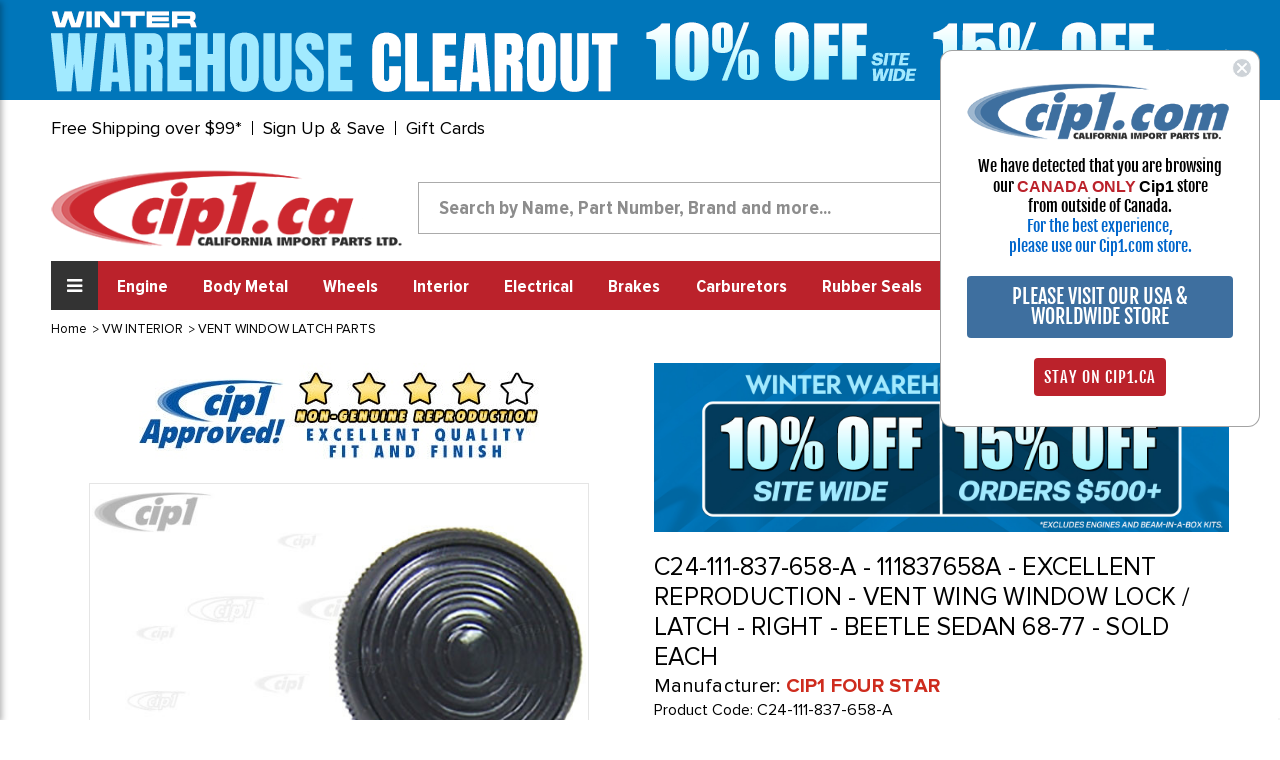

--- FILE ---
content_type: text/html; charset=UTF-8
request_url: https://www.cip1.ca/c24-111-837-658-a/
body_size: 28619
content:




<!DOCTYPE html>
<html class="no-js" lang="en">
    <head>
        <title>C24-111-837-658-A - 111837658A - EXCELLENT REPRODUCTION - VENT WING WINDOW LOCK / LATCH - RIGHT - BEETLE SEDAN 68-77 - SOLD EACH</title>
        <link rel="dns-prefetch preconnect" href="https://cdn11.bigcommerce.com/s-iytmix71w5" crossorigin><link rel="dns-prefetch preconnect" href="https://fonts.googleapis.com/" crossorigin><link rel="dns-prefetch preconnect" href="https://fonts.gstatic.com/" crossorigin>
        <meta property="product:price:amount" content="32.28" /><meta property="product:price:currency" content="CAD" /><meta property="og:url" content="https://www.cip1.ca/c24-111-837-658-a/" /><meta property="og:site_name" content="Cip1.ca" /><meta name="keywords" content="C24-111-837-658-A - (111837658A) EXCELLENT REPRODUCTION - VENT WING WINDOW LOCK / LATCH - RIGHT - BEETLE SEDAN 68-77 - SOLD EACH"><meta name="description" content="c24-111-837-658-a - 111837658a - excellent reproduction - vent wing window lock / latch - right - beetle sedan 68-77 - sold each"><link rel='canonical' href='https://www.cip1.ca/c24-111-837-658-a/' /><meta name='platform' content='bigcommerce.stencil' /><meta property="og:type" content="product" />
<meta property="og:title" content="C24-111-837-658-A - 111837658A - EXCELLENT REPRODUCTION - VENT WING WINDOW LOCK / LATCH - RIGHT - BEETLE SEDAN 68-77 - SOLD EACH" />
<meta property="og:description" content="c24-111-837-658-a - 111837658a - excellent reproduction - vent wing window lock / latch - right - beetle sedan 68-77 - sold each" />
<meta property="og:image" content="https://cdn11.bigcommerce.com/s-iytmix71w5/products/5374/images/8538/C24-111-837-658-A-2__63637.1610662635.386.513.jpg?c=1" />
<meta property="og:availability" content="instock" />
<meta property="pinterest:richpins" content="enabled" />
        
         

            <!---====== Font Awesome Css =====-->
        <link rel="stylesheet" href="https://stackpath.bootstrapcdn.com/font-awesome/4.7.0/css/font-awesome.min.css" integrity="sha384-wvfXpqpZZVQGK6TAh5PVlGOfQNHSoD2xbE+QkPxCAFlNEevoEH3Sl0sibVcOQVnN" crossorigin="anonymous">
        <!---====== Google Fonts =====-->
        <link href="https://fonts.googleapis.com/css2?family=Fjalla+One&display=swap" rel="stylesheet">
       
        <link href="https://cdn11.bigcommerce.com/s-iytmix71w5/product_images/icon-ca.png?t=1610145054" rel="shortcut icon">
        <meta name="viewport" content="width=device-width, initial-scale=1, maximum-scale=1">

        <script>
            document.documentElement.className = document.documentElement.className.replace('no-js', 'js');
        </script>

        <script>
    function browserSupportsAllFeatures() {
        return window.Promise
            && window.fetch
            && window.URL
            && window.URLSearchParams
            && window.WeakMap
            // object-fit support
            && ('objectFit' in document.documentElement.style);
    }

    function loadScript(src) {
        var js = document.createElement('script');
        js.src = src;
        js.onerror = function () {
            console.error('Failed to load polyfill script ' + src);
        };
        document.head.appendChild(js);
    }

    if (!browserSupportsAllFeatures()) {
        loadScript('https://cdn11.bigcommerce.com/s-iytmix71w5/stencil/9fd78b60-33f7-013c-c3ef-42f13f60fef9/e/13a49b90-bd07-013e-0b70-4ed393b8a330/dist/theme-bundle.polyfills.js');
    }
</script>

        <script>
            window.lazySizesConfig = window.lazySizesConfig || {};
            window.lazySizesConfig.loadMode = 1;
        </script>
        <script async src="https://cdn11.bigcommerce.com/s-iytmix71w5/stencil/9fd78b60-33f7-013c-c3ef-42f13f60fef9/e/13a49b90-bd07-013e-0b70-4ed393b8a330/dist/theme-bundle.head_async.js"></script>

        <link href="https://fonts.googleapis.com/css?family=Montserrat:700,500,400%7CKarla:400&display=swap" rel="stylesheet">
        <link data-stencil-stylesheet href="https://cdn11.bigcommerce.com/s-iytmix71w5/stencil/9fd78b60-33f7-013c-c3ef-42f13f60fef9/e/13a49b90-bd07-013e-0b70-4ed393b8a330/css/theme-a0dd23a0-33f7-013c-c3ef-42f13f60fef9.css" rel="stylesheet">
		
		
		<link data-stencil-stylesheet href="https://cdn11.bigcommerce.com/s-iytmix71w5/stencil/9fd78b60-33f7-013c-c3ef-42f13f60fef9/e/13a49b90-bd07-013e-0b70-4ed393b8a330/css/style-a0dd23a0-33f7-013c-c3ef-42f13f60fef9.css" rel="stylesheet">
		
        <!-- Start Tracking Code for analytics_facebook -->

<script>
!function(f,b,e,v,n,t,s){if(f.fbq)return;n=f.fbq=function(){n.callMethod?n.callMethod.apply(n,arguments):n.queue.push(arguments)};if(!f._fbq)f._fbq=n;n.push=n;n.loaded=!0;n.version='2.0';n.queue=[];t=b.createElement(e);t.async=!0;t.src=v;s=b.getElementsByTagName(e)[0];s.parentNode.insertBefore(t,s)}(window,document,'script','https://connect.facebook.net/en_US/fbevents.js');

fbq('set', 'autoConfig', 'false', '186884338931127');
fbq('dataProcessingOptions', ['LDU'], 0, 0);
fbq('init', '186884338931127', {"external_id":"9513ef82-fa1f-4248-a73a-e6e4980e32c8"});
fbq('set', 'agent', 'bigcommerce', '186884338931127');

function trackEvents() {
    var pathName = window.location.pathname;

    fbq('track', 'PageView', {}, "");

    // Search events start -- only fire if the shopper lands on the /search.php page
    if (pathName.indexOf('/search.php') === 0 && getUrlParameter('search_query')) {
        fbq('track', 'Search', {
            content_type: 'product_group',
            content_ids: [],
            search_string: getUrlParameter('search_query')
        });
    }
    // Search events end

    // Wishlist events start -- only fire if the shopper attempts to add an item to their wishlist
    if (pathName.indexOf('/wishlist.php') === 0 && getUrlParameter('added_product_id')) {
        fbq('track', 'AddToWishlist', {
            content_type: 'product_group',
            content_ids: []
        });
    }
    // Wishlist events end

    // Lead events start -- only fire if the shopper subscribes to newsletter
    if (pathName.indexOf('/subscribe.php') === 0 && getUrlParameter('result') === 'success') {
        fbq('track', 'Lead', {});
    }
    // Lead events end

    // Registration events start -- only fire if the shopper registers an account
    if (pathName.indexOf('/login.php') === 0 && getUrlParameter('action') === 'account_created') {
        fbq('track', 'CompleteRegistration', {}, "");
    }
    // Registration events end

    

    function getUrlParameter(name) {
        var cleanName = name.replace(/[\[]/, '\[').replace(/[\]]/, '\]');
        var regex = new RegExp('[\?&]' + cleanName + '=([^&#]*)');
        var results = regex.exec(window.location.search);
        return results === null ? '' : decodeURIComponent(results[1].replace(/\+/g, ' '));
    }
}

if (window.addEventListener) {
    window.addEventListener("load", trackEvents, false)
}
</script>
<noscript><img height="1" width="1" style="display:none" alt="null" src="https://www.facebook.com/tr?id=186884338931127&ev=PageView&noscript=1&a=plbigcommerce1.2&eid="/></noscript>

<!-- End Tracking Code for analytics_facebook -->

<!-- Start Tracking Code for analytics_googleanalytics4 -->

<script data-cfasync="false" src="https://cdn11.bigcommerce.com/shared/js/google_analytics4_bodl_subscribers-358423becf5d870b8b603a81de597c10f6bc7699.js" integrity="sha256-gtOfJ3Avc1pEE/hx6SKj/96cca7JvfqllWA9FTQJyfI=" crossorigin="anonymous"></script>
<script data-cfasync="false">
  (function () {
    window.dataLayer = window.dataLayer || [];

    function gtag(){
        dataLayer.push(arguments);
    }

    function initGA4(event) {
         function setupGtag() {
            function configureGtag() {
                gtag('js', new Date());
                gtag('set', 'developer_id.dMjk3Nj', true);
                gtag('config', 'G-F9Z93LJZ8Y');
            }

            var script = document.createElement('script');

            script.src = 'https://www.googletagmanager.com/gtag/js?id=G-F9Z93LJZ8Y';
            script.async = true;
            script.onload = configureGtag;

            document.head.appendChild(script);
        }

        setupGtag();

        if (typeof subscribeOnBodlEvents === 'function') {
            subscribeOnBodlEvents('G-F9Z93LJZ8Y', false);
        }

        window.removeEventListener(event.type, initGA4);
    }

    

    var eventName = document.readyState === 'complete' ? 'consentScriptsLoaded' : 'DOMContentLoaded';
    window.addEventListener(eventName, initGA4, false);
  })()
</script>

<!-- End Tracking Code for analytics_googleanalytics4 -->

<!-- Start Tracking Code for analytics_siteverification -->

<meta name="google-site-verification" content="Ua_eugmzm17Tz84Irs7VTfTrMhhn_IIXJNcjl72uwY4" />

<!-- End Tracking Code for analytics_siteverification -->


<script type="text/javascript" src="https://checkout-sdk.bigcommerce.com/v1/loader.js" defer ></script>
<script src="https://www.google.com/recaptcha/api.js" async defer></script>
<script type="text/javascript">
var BCData = {"product_attributes":{"sku":"C24-111-837-658-A","upc":null,"mpn":null,"gtin":null,"weight":null,"base":true,"image":null,"price":{"without_tax":{"formatted":"$32.28","value":32.28,"currency":"CAD"},"tax_label":"Tax","rrp_without_tax":{"formatted":"$35.87","value":35.87,"currency":"CAD"},"saved":{"formatted":"$3.59","value":3.59,"currency":"CAD"}},"stock":null,"instock":true,"stock_message":null,"purchasable":true,"purchasing_message":null,"call_for_price_message":null}};
</script>
<script src='https://searchserverapi1.com/widgets/bigcommerce/init.js?api_key=3T1u8E1n4a' async ></script><script>
  !function(f,b,e,v,n,t,s)
  {if(f.fbq)return;n=f.fbq=function(){n.callMethod?
  n.callMethod.apply(n,arguments):n.queue.push(arguments)};
  if(!f._fbq)f._fbq=n;n.push=n;n.loaded=!0;n.version='2.0';
  n.queue=[];t=b.createElement(e);t.async=!0;
  t.src=v;s=b.getElementsByTagName(e)[0];
  s.parentNode.insertBefore(t,s)}(window, document,'script',
  'https://connect.facebook.net/en_US/fbevents.js');
  fbq('init', '505690593248373');
  fbq('track', 'PageView');
</script><script>(function(w,d,t,r,u){var f,n,i;w[u]=w[u]||[],f=function(){var o={ti:"26056782"};o.q=w[u],w[u]=new UET(o),w[u].push("pageLoad")},n=d.createElement(t),n.src=r,n.async=1,n.onload=n.onreadystatechange=function(){var s=this.readyState;s&&s!=="loaded"&&s!=="complete"||(f(),n.onload=n.onreadystatechange=null)},i=d.getElementsByTagName(t)[0],i.parentNode.insertBefore(n,i)})(window,document,"script","//bat.bing.com/bat.js","uetq");</script>
<!-- Google Tag Manager -->
<script>(function(w,d,s,l,i){w[l]=w[l]||[];w[l].push({'gtm.start':
new Date().getTime(),event:'gtm.js'});var f=d.getElementsByTagName(s)[0],
j=d.createElement(s),dl=l!='dataLayer'?'&l='+l:'';j.async=true;j.src=
'https://www.googletagmanager.com/gtm.js?id='+i+dl;f.parentNode.insertBefore(j,f);
})(window,document,'script','dataLayer','GTM-KPJ73X6C');</script>
<!-- End Google Tag Manager -->
 <script data-cfasync="false" src="https://microapps.bigcommerce.com/bodl-events/1.9.4/index.js" integrity="sha256-Y0tDj1qsyiKBRibKllwV0ZJ1aFlGYaHHGl/oUFoXJ7Y=" nonce="" crossorigin="anonymous"></script>
 <script data-cfasync="false" nonce="">

 (function() {
    function decodeBase64(base64) {
       const text = atob(base64);
       const length = text.length;
       const bytes = new Uint8Array(length);
       for (let i = 0; i < length; i++) {
          bytes[i] = text.charCodeAt(i);
       }
       const decoder = new TextDecoder();
       return decoder.decode(bytes);
    }
    window.bodl = JSON.parse(decodeBase64("[base64]"));
 })()

 </script>

<script nonce="">
(function () {
    var xmlHttp = new XMLHttpRequest();

    xmlHttp.open('POST', 'https://bes.gcp.data.bigcommerce.com/nobot');
    xmlHttp.setRequestHeader('Content-Type', 'application/json');
    xmlHttp.send('{"store_id":"1001394933","timezone_offset":"-7.0","timestamp":"2026-01-18T19:06:19.17973200Z","visit_id":"a1e74662-bb41-4de0-b68f-872da1cf1a66","channel_id":1}');
})();
</script>

        <script src="//searchserverapi.com/widgets/bigcommerce/init.js?api_key=3T1u8E1n4a"></script>
    </head>
    <body  class="site page-product  canada-store">
        <!-- Google Tag Manager (noscript) templates/layout/base.html-->
        <noscript><iframe src="https://www.googletagmanager.com/ns.html?id=GTM-KPJ73X6C" height="0" width="0" style="display:none;visibility:hidden"></iframe></noscript>
        <!-- End Google Tag Manager (noscript) -->
        
        <!-- Simple Customer Data -->
        <!-- End Simple Customer Data -->

        <svg data-src="https://cdn11.bigcommerce.com/s-iytmix71w5/stencil/9fd78b60-33f7-013c-c3ef-42f13f60fef9/e/13a49b90-bd07-013e-0b70-4ed393b8a330/img/icon-sprite.svg" class="icons-svg-sprite"></svg>

        <div class="klaviyo-form-XdBPDK"></div>
<div class="klaviyo-form-UrwmWz"></div>
<div class="klaviyo-form-XvLDmU"></div>
<header class="header" role="banner">   
    <div class="row header-top-links">
    <div class="custom-container">
      <div class="top-short-bar">
        <ul class="leftul">
          <li><a href="#" class="open-info-modal" data-modal="/free-shipping-over-99/">Free Shipping over $99*</a></li>
          <li style="display: none"><a href="/price-match-guarantee/">Match-a-Price Guarantee*</a></li>
          <li><a href="#" class="open-info-modal" data-modal="/sign-up-and-save/">Sign Up & Save</a></li>
          <li><a href="/giftcertificates.php">Gift Cards</a></li>
        </ul>
        <div class="country-phone">
          <span class="call-enquery"><i class="fa fa-phone"></i><a href="tel:1-800-313-3811">1-800-313-3811</a></span>
          <ul class="navUser-section country-selector">
    <li class="navUser-item-contry">
        <a class="navUser-action" href="#"  rel="nofollow">
		<img src="https://cdn11.bigcommerce.com/s-iytmix71w5/stencil/9fd78b60-33f7-013c-c3ef-42f13f60fef9/e/13a49b90-bd07-013e-0b70-4ed393b8a330/images/canada-flag.png" class="img-fluid" alt="Cip1 Canada"></a>
        <div class="dropdown-menu-country" >
	<div class="county-msg-1">You are on our <br>Canadian Store</div>
	<a href="#" data-href="https://www2.cip1.com" rel="nofollow" class="store-redirect">
										Go to our US Store<br>
										<img src="https://cdn11.bigcommerce.com/s-iytmix71w5/stencil/9fd78b60-33f7-013c-c3ef-42f13f60fef9/e/13a49b90-bd07-013e-0b70-4ed393b8a330/images/us-flag.jpg" class="img-fluid" alt="Cip1 US">
										</a>
</div>
</li>
</ul>
        </div>  
      </div>  
    </div>
  </div>
  <div class="row">
    <div class="custom-container">
      <div class="logo-search-bar">
	    <!--Dynamic Logo-->
	    <div class="klaviyo-form-V4wDFf"></div><div class="klaviyo-form-VPfWQw"></div>
       	<!--Hidden for New Logo <a href="/" class="header-logo"><img src="https://cdn11.bigcommerce.com/s-iytmix71w5/product_images/uploaded_images/canada-logo.png" class="img-fluid" alt="www.cip1.ca"></a>-->
        <div class="searchbar form-group">
		   <!-- snippet location forms_search -->
    <form class="form" action="/search.php">
        <div class="search-input-field">
            <input class="search_ form-control" name="search_query" id="search_query" data-error-message="Search field cannot be empty."   data-search-quick type="search" autocomplete="off" onfocus="this.placeholder=''" onblur="this.placeholder='Search by Name, Part Number, Brand and more...'" placeholder="Search by Name, Part Number, Brand and more...">
  			<button class="headersearch-icon" type="submit"><i class="fa fa-search"></i></button>
		     </div>
    </form>
        </div>
        <div class="snd-right-section">
          <a href="https://www.cip1.ca/view-our-complete-line-of-classic-vw-parts/" class="bus-category-vector"><img id="thisImg" alt="img" src="https://www.cip1.ca/product_images/uploaded_images/header-models.gif"/></a>
          <div class="account-cart-section">
		  <span class="customer-acc">
			 <p>My Account<br><a href="/login.php">Sign in</a></p>
			</span>
			<span class="cart-wr">
            <a class="navUser-action"  href="/cart.php">
                    <span class="navUser-item-cartLabel"><i class="fa fa-shopping-cart"></i></span>
                    <span class="countPill cart-quantity"></span>
                </a>
                <div class="dropdown-menu" id="cart-preview-dropdown" data-dropdown-content aria-hidden="true"></div>
				</span>
          </div>
        </div>
      </div>
    </div>
  </div>
<div class="row">
    <div class="custom-container">
      <div class="snd-flex-row">
        <nav class="sidenav" data-sidenav data-sidenav-toggle="#sidenav-toggle">
		<div class="logo-menu"><img src="https://cdn11.bigcommerce.com/s-iytmix71w5/stencil/9fd78b60-33f7-013c-c3ef-42f13f60fef9/e/13a49b90-bd07-013e-0b70-4ed393b8a330/images/logo-menu.png" class="img-fluid" alt="Cip1 VW Parts"></div>		
          <ul class="sidenav-menu">
                <li>             
                    <a class="navPages-action"
   href="https://www.cip1.ca/view-our-complete-line-of-classic-vw-parts/"
   aria-label="VIEW OUR COMPLETE LINE OF CLASSIC VW PARTS"
>
    VIEW OUR COMPLETE LINE OF CLASSIC VW PARTS
</a>

                </li>
                <li>             
                    <a class="navPages-action"
   href="https://www.cip1.ca/new-products-specials/"
   aria-label="NEW PRODUCTS &amp; SPECIALS"
>
    NEW PRODUCTS &amp; SPECIALS
</a>

                </li>
                <li>             
                    <a class="navPages-action"
   href="https://www.cip1.ca/gift-guide/"
   aria-label="GIFT GUIDE"
>
    GIFT GUIDE
</a>

                </li>
                <li>             
                    <a class="navPages-action"
   href="https://www.cip1.ca/auto-craft-vw-body-metal/"
   aria-label="AUTO CRAFT VW BODY METAL"
>
    AUTO CRAFT VW BODY METAL
</a>

                </li>
                <li>             
                    <a class="navPages-action"
   href="https://www.cip1.ca/flat-4-products/"
   aria-label="FLAT-4 PRODUCTS"
>
    FLAT-4 PRODUCTS
</a>

                </li>
                <li>             
                    <a class="navPages-action"
   href="https://www.cip1.ca/vw-wheels-tires/"
   aria-label="VW WHEELS - TIRES"
>
    VW WHEELS - TIRES
</a>

                </li>
                <li>             
                    <a class="navPages-action"
   href="https://www.cip1.ca/cip-gauge-store/"
   aria-label="CIP GAUGE STORE"
>
    CIP GAUGE STORE
</a>

                </li>
                <li>             
                    <a class="navPages-action"
   href="https://www.cip1.ca/c-c-products/"
   aria-label="C&amp;C - PRODUCTS"
>
    C&amp;C - PRODUCTS
</a>

                </li>
                <li>             
                    <a class="navPages-action"
   href="https://www.cip1.ca/csp-products/"
   aria-label="CSP - PRODUCTS"
>
    CSP - PRODUCTS
</a>

                </li>
                <li>             
                    <a class="navPages-action"
   href="https://www.cip1.ca/vw-body-metal/"
   aria-label="VW BODY METAL"
>
    VW BODY METAL
</a>

                </li>
                <li>             
                    <a class="navPages-action"
   href="https://www.cip1.ca/vw-books-manuals/"
   aria-label="VW BOOKS &amp; MANUALS"
>
    VW BOOKS &amp; MANUALS
</a>

                </li>
                <li>             
                    <a class="navPages-action"
   href="https://www.cip1.ca/vw-braking-system/"
   aria-label="VW BRAKING SYSTEM"
>
    VW BRAKING SYSTEM
</a>

                </li>
                <li>             
                    <a class="navPages-action"
   href="https://www.cip1.ca/vw-buggy-baja/"
   aria-label="VW BUGGY &amp; BAJA"
>
    VW BUGGY &amp; BAJA
</a>

                </li>
                <li>             
                    <a class="navPages-action"
   href="https://www.cip1.ca/vw-camper-westfalia/"
   aria-label="VW CAMPER / WESTFALIA"
>
    VW CAMPER / WESTFALIA
</a>

                </li>
                <li>             
                    <a class="navPages-action"
   href="https://www.cip1.ca/vw-carburetor-parts/"
   aria-label="VW CARBURETOR &amp; PARTS"
>
    VW CARBURETOR &amp; PARTS
</a>

                </li>
                <li>             
                    <a class="navPages-action"
   href="https://www.cip1.ca/vw-chassis-cables/"
   aria-label="VW CHASSIS &amp; CABLES"
>
    VW CHASSIS &amp; CABLES
</a>

                </li>
                <li>             
                    <a class="navPages-action"
   href="https://www.cip1.ca/vw-convertible-sunroof/"
   aria-label="VW CONVERTIBLE &amp; SUNROOF"
>
    VW CONVERTIBLE &amp; SUNROOF
</a>

                </li>
                <li>             
                    <a class="navPages-action"
   href="https://www.cip1.ca/vw-electrical-tune-up/"
   aria-label="VW ELECTRICAL &amp; TUNE-UP"
>
    VW ELECTRICAL &amp; TUNE-UP
</a>

                </li>
                <li>             
                    <a class="navPages-action"
   href="https://www.cip1.ca/vw-engine-parts/"
   aria-label="VW ENGINE PARTS"
>
    VW ENGINE PARTS
</a>

                </li>
                <li>             
                    <a class="navPages-action"
   href="https://www.cip1.ca/vw-exhaust-mufflers/"
   aria-label="VW EXHAUST-MUFFLERS"
>
    VW EXHAUST-MUFFLERS
</a>

                </li>
                <li>             
                    <a class="navPages-action"
   href="https://www.cip1.ca/vw-exterior-trim/"
   aria-label="VW EXTERIOR TRIM"
>
    VW EXTERIOR TRIM
</a>

                </li>
                <li>             
                    <a class="navPages-action"
   href="https://www.cip1.ca/vw-fuel-injection/"
   aria-label="VW FUEL INJECTION"
>
    VW FUEL INJECTION
</a>

                </li>
                <li>             
                    <a class="navPages-action"
   href="https://www.cip1.ca/vw-hardware-misc/"
   aria-label="VW HARDWARE &amp; MISC"
>
    VW HARDWARE &amp; MISC
</a>

                </li>
                <li>             
                    <a class="navPages-action activePage"
   href="https://www.cip1.ca/vw-interior/"
   aria-label="VW INTERIOR"
>
    VW INTERIOR
</a>

                </li>
                <li>             
                    <a class="navPages-action"
   href="https://www.cip1.ca/vw-rubber-seals/"
   aria-label="VW RUBBER SEALS"
>
    VW RUBBER SEALS
</a>

                </li>
                <li>             
                    <a class="navPages-action"
   href="https://www.cip1.ca/vw-suspension-front/"
   aria-label="VW SUSPENSION-FRONT"
>
    VW SUSPENSION-FRONT
</a>

                </li>
                <li>             
                    <a class="navPages-action"
   href="https://www.cip1.ca/vw-suspension-rear/"
   aria-label="VW SUSPENSION-REAR"
>
    VW SUSPENSION-REAR
</a>

                </li>
                <li>             
                    <a class="navPages-action"
   href="https://www.cip1.ca/vw-tools/"
   aria-label="VW TOOLS"
>
    VW TOOLS
</a>

                </li>
                <li>             
                    <a class="navPages-action"
   href="https://www.cip1.ca/vw-transmission/"
   aria-label="VW TRANSMISSION"
>
    VW TRANSMISSION
</a>

                </li>
                <li>             
                    <a class="navPages-action"
   href="https://www.cip1.ca/vw-watercooled-parts/"
   aria-label="VW WATERCOOLED PARTS"
>
    VW WATERCOOLED PARTS
</a>

                </li>
                <li>             
                    <a class="navPages-action"
   href="https://www.cip1.ca/porsche-356-911-parts/"
   aria-label="PORSCHE 356 / 911 PARTS"
>
    PORSCHE 356 / 911 PARTS
</a>

                </li>
         	
			<li class="acc-action" ><a href="/account.php">My Account</a></li>
			
                    </ul>
        </nav>
        <ul class="three-right-links">
          <li><a href="javascript:;" class="toggle" id="sidenav-toggle"><span>All Categories</span><i class="fa fa-bars"></i></a></li>
		  <li><a class="navPages-action" href="/vw-engine-parts/" aria-label="Engine">Engine</a></li>
<li><a class="navPages-action" href="/vw-body-metal/" aria-label="Body Metal">Body Metal</a></li>
<li><a class="navPages-action" href="/vw-wheels-tires/" aria-label="Wheels">Wheels</a></li>
<li><a class="navPages-action" href="/vw-interior/" aria-label="Interior">Interior</a></li>
<li><a class="navPages-action" href="/vw-electrical-tune-up/" aria-label="Electrical">Electrical</a></li>
<li><a class="navPages-action" href="/vw-braking-system/" aria-label="Brakes">Brakes</a></li>
<li><a class="navPages-action" href="/vw-carburetor-parts/" aria-label="Carburetors">Carburetors</a></li>
<li><a class="navPages-action" href="/vw-rubber-seals/" aria-label="Rubber Seals">Rubber Seals</a></li>
<li><a class="navPages-action" href="/vw-exhaust-mufflers/" aria-label="Exhaust">Exhaust</a></li>
<li><a class="navPages-action" href="/vw-exterior-trim/" aria-label="Exterior">Exterior</a></li>
<li><a class="navPages-action" href="/vw-buggy-baja/" aria-label="Off Road">Off Road</a></li>
           <!--
                <li><a class="navPages-action"
   href="https://www.cip1.ca/engine/"
   aria-label="Engine"
>
    Engine
</a>

</li>
                <li><a class="navPages-action"
   href="https://www.cip1.ca/body-metal/"
   aria-label="Body Metal"
>
    Body Metal
</a>

</li>
                <li><a class="navPages-action"
   href="https://www.cip1.ca/wheels/"
   aria-label="Wheels"
>
    Wheels
</a>

</li>
                <li><a class="navPages-action"
   href="https://www.cip1.ca/interior/"
   aria-label="Interior"
>
    Interior
</a>

</li>
                <li><a class="navPages-action"
   href="https://www.cip1.ca/electrical/"
   aria-label="Electrical"
>
    Electrical
</a>

</li>
                <li><a class="navPages-action"
   href="https://www.cip1.ca/brakes/"
   aria-label="Brakes"
>
    Brakes
</a>

</li>
                <li><a class="navPages-action"
   href="https://www.cip1.ca/carburetors/"
   aria-label="Carburetors"
>
    Carburetors
</a>

</li>
                <li><a class="navPages-action"
   href="https://www.cip1.ca/rubber-seals/"
   aria-label="Rubber Seals"
>
    Rubber Seals
</a>

</li>
                <li><a class="navPages-action"
   href="https://www.cip1.ca/exhaust/"
   aria-label="Exhaust"
>
    Exhaust
</a>

</li>
                <li><a class="navPages-action"
   href="https://www.cip1.ca/exterior/"
   aria-label="Exterior"
>
    Exterior
</a>

</li>
                <li><a class="navPages-action"
   href="https://www.cip1.ca/off-road/"
   aria-label="Off Road"
>
    Off Road
</a>

</li>
				-->
        </ul>
        <div class="searchbar form-group">   
			<form class="form" action="/search.php">
		   <input type="text" class="form-control" name="search_query" id="search_query"  placeholder="Search by Name, Part Number, Brand and more...">
          <button type="submit" class="headersearch-icon"><i class="fa fa-search"></i></button>
		  </form>
        </div>
      </div>
    </div>
  </div>
	<div data-sidenav-overlay  class="sidenav-overlay"><div>
</header>
<div data-content-region="header_bottom--global"></div>
<div data-content-region="header_bottom"></div>
        <div class="body" id='main-content' data-currency-code="CAD">
     
    <div class="container">
        
    <nav aria-label="Breadcrumb">
    <ol class="breadcrumbs" itemscope itemtype="http://schema.org/BreadcrumbList">
                <li class="breadcrumb " itemprop="itemListElement" itemscope itemtype="http://schema.org/ListItem">
                    <a class="breadcrumb-label"
                       itemprop="item"
                       href="https://www.cip1.ca/"
                       
                    >
                        <span itemprop="name">Home</span>
                    </a>
                    <meta itemprop="position" content="1" />
                </li>
                <li class="breadcrumb " itemprop="itemListElement" itemscope itemtype="http://schema.org/ListItem">
                    <a class="breadcrumb-label"
                       itemprop="item"
                       href="https://www.cip1.ca/vw-interior/"
                       
                    >
                        <span itemprop="name">VW INTERIOR</span>
                    </a>
                    <meta itemprop="position" content="2" />
                </li>
                <li class="breadcrumb " itemprop="itemListElement" itemscope itemtype="http://schema.org/ListItem">
                    <a class="breadcrumb-label"
                       itemprop="item"
                       href="https://www.cip1.ca/vw-interior/vent-window-latch-parts/"
                       
                    >
                        <span itemprop="name">VENT WINDOW LATCH PARTS</span>
                    </a>
                    <meta itemprop="position" content="3" />
                </li>
                <li class="breadcrumb is-active" itemprop="itemListElement" itemscope itemtype="http://schema.org/ListItem">
                    <a class="breadcrumb-label"
                       itemprop="item"
                       href="https://www.cip1.ca/c24-111-837-658-a/"
                       aria-current="page"
                    >
                        <span itemprop="name">C24-111-837-658-A - 111837658A - EXCELLENT REPRODUCTION - VENT WING WINDOW LOCK / LATCH - RIGHT - BEETLE SEDAN 68-77 - SOLD EACH</span>
                    </a>
                    <meta itemprop="position" content="4" />
                </li>
    </ol>
</nav>


    <div itemscope itemtype="http://schema.org/Product">
        <div class="productView  " >

    <section class="productView-images oneImage" data-image-gallery>
	<div class="manifactures-image-wrapper">
	<a href="https://www.cip1.ca/cip1-four-star/"><img src="/content/manufacturers/cip1-four-star.jpg" /></a>
	</div>
	      <div class="main-image-wrapper">
			<ul class="productView-thumbnails" data-slick='{
                "infinite": false,
                "mobileFirst": true,
                "slidesToShow": 3,
                "slidesToScroll": 1,
				"vertical": true,
				"responsive": [
            {
                "breakpoint": 800,
                "settings": {
                    "slidesToShow":  1,
                    "slidesToScroll": 1
                }
            },
            {
                "breakpoint": 550,
                "settings": {
                    "slidesToShow": 3,
                    "slidesToScroll": 1
                }
            }
        ]
                
            }'>
                <li class="productView-thumbnail">
                    <a
                        class="productView-thumbnail-link"
                        href="https://cdn11.bigcommerce.com/s-iytmix71w5/images/stencil/1280x1280/products/5374/8538/C24-111-837-658-A-2__63637.1610662635.jpg?c=1"
                        data-image-gallery-item
                        data-image-gallery-new-image-url="https://cdn11.bigcommerce.com/s-iytmix71w5/images/stencil/700x922/products/5374/8538/C24-111-837-658-A-2__63637.1610662635.jpg?c=1"
                        data-image-gallery-new-image-srcset="https://cdn11.bigcommerce.com/s-iytmix71w5/images/stencil/80w/products/5374/8538/C24-111-837-658-A-2__63637.1610662635.jpg?c=1 80w, https://cdn11.bigcommerce.com/s-iytmix71w5/images/stencil/160w/products/5374/8538/C24-111-837-658-A-2__63637.1610662635.jpg?c=1 160w, https://cdn11.bigcommerce.com/s-iytmix71w5/images/stencil/320w/products/5374/8538/C24-111-837-658-A-2__63637.1610662635.jpg?c=1 320w, https://cdn11.bigcommerce.com/s-iytmix71w5/images/stencil/640w/products/5374/8538/C24-111-837-658-A-2__63637.1610662635.jpg?c=1 640w, https://cdn11.bigcommerce.com/s-iytmix71w5/images/stencil/960w/products/5374/8538/C24-111-837-658-A-2__63637.1610662635.jpg?c=1 960w, https://cdn11.bigcommerce.com/s-iytmix71w5/images/stencil/1280w/products/5374/8538/C24-111-837-658-A-2__63637.1610662635.jpg?c=1 1280w, https://cdn11.bigcommerce.com/s-iytmix71w5/images/stencil/1920w/products/5374/8538/C24-111-837-658-A-2__63637.1610662635.jpg?c=1 1920w, https://cdn11.bigcommerce.com/s-iytmix71w5/images/stencil/2560w/products/5374/8538/C24-111-837-658-A-2__63637.1610662635.jpg?c=1 2560w"
                        data-image-gallery-zoom-image-url="https://cdn11.bigcommerce.com/s-iytmix71w5/images/stencil/1280x1280/products/5374/8538/C24-111-837-658-A-2__63637.1610662635.jpg?c=1"
                    >
                    <img src="https://cdn11.bigcommerce.com/s-iytmix71w5/images/stencil/100x100/products/5374/8538/C24-111-837-658-A-2__63637.1610662635.jpg?c=1" alt="image_5262" title="image_5262" data-sizes="auto"
    srcset="[data-uri]"
data-srcset="https://cdn11.bigcommerce.com/s-iytmix71w5/images/stencil/80w/products/5374/8538/C24-111-837-658-A-2__63637.1610662635.jpg?c=1 80w, https://cdn11.bigcommerce.com/s-iytmix71w5/images/stencil/160w/products/5374/8538/C24-111-837-658-A-2__63637.1610662635.jpg?c=1 160w, https://cdn11.bigcommerce.com/s-iytmix71w5/images/stencil/320w/products/5374/8538/C24-111-837-658-A-2__63637.1610662635.jpg?c=1 320w, https://cdn11.bigcommerce.com/s-iytmix71w5/images/stencil/640w/products/5374/8538/C24-111-837-658-A-2__63637.1610662635.jpg?c=1 640w, https://cdn11.bigcommerce.com/s-iytmix71w5/images/stencil/960w/products/5374/8538/C24-111-837-658-A-2__63637.1610662635.jpg?c=1 960w, https://cdn11.bigcommerce.com/s-iytmix71w5/images/stencil/1280w/products/5374/8538/C24-111-837-658-A-2__63637.1610662635.jpg?c=1 1280w, https://cdn11.bigcommerce.com/s-iytmix71w5/images/stencil/1920w/products/5374/8538/C24-111-837-658-A-2__63637.1610662635.jpg?c=1 1920w, https://cdn11.bigcommerce.com/s-iytmix71w5/images/stencil/2560w/products/5374/8538/C24-111-837-658-A-2__63637.1610662635.jpg?c=1 2560w"

class="lazyload"
loading="lazy"
 />
                    </a>
                </li>
        </ul>
		
        <figure class="productView-image"
                data-image-gallery-main
                data-zoom-image="https://cdn11.bigcommerce.com/s-iytmix71w5/images/stencil/1280x1280/products/5374/8538/C24-111-837-658-A-2__63637.1610662635.jpg?c=1"
                >
            <div class="productView-img-container">
                    <a href="https://cdn11.bigcommerce.com/s-iytmix71w5/images/stencil/1280x1280/products/5374/8538/C24-111-837-658-A-2__63637.1610662635.jpg?c=1"
                        target="_blank" itemprop="image">
                <img src="https://cdn11.bigcommerce.com/s-iytmix71w5/images/stencil/700x922/products/5374/8538/C24-111-837-658-A-2__63637.1610662635.jpg?c=1" alt="image_5262" title="image_5262" data-sizes="auto"
    srcset="[data-uri]"
data-srcset="https://cdn11.bigcommerce.com/s-iytmix71w5/images/stencil/80w/products/5374/8538/C24-111-837-658-A-2__63637.1610662635.jpg?c=1 80w, https://cdn11.bigcommerce.com/s-iytmix71w5/images/stencil/160w/products/5374/8538/C24-111-837-658-A-2__63637.1610662635.jpg?c=1 160w, https://cdn11.bigcommerce.com/s-iytmix71w5/images/stencil/320w/products/5374/8538/C24-111-837-658-A-2__63637.1610662635.jpg?c=1 320w, https://cdn11.bigcommerce.com/s-iytmix71w5/images/stencil/640w/products/5374/8538/C24-111-837-658-A-2__63637.1610662635.jpg?c=1 640w, https://cdn11.bigcommerce.com/s-iytmix71w5/images/stencil/960w/products/5374/8538/C24-111-837-658-A-2__63637.1610662635.jpg?c=1 960w, https://cdn11.bigcommerce.com/s-iytmix71w5/images/stencil/1280w/products/5374/8538/C24-111-837-658-A-2__63637.1610662635.jpg?c=1 1280w, https://cdn11.bigcommerce.com/s-iytmix71w5/images/stencil/1920w/products/5374/8538/C24-111-837-658-A-2__63637.1610662635.jpg?c=1 1920w, https://cdn11.bigcommerce.com/s-iytmix71w5/images/stencil/2560w/products/5374/8538/C24-111-837-658-A-2__63637.1610662635.jpg?c=1 2560w"

class="lazyload productView-image--default"
loading="lazy"
data-main-image />
                    </a>
            </div>
        </figure>
	</div>
    </section>

    <section class="productView-details product-data">
        <!-- START SALE BANNER -->
		<div class="manifactures-image-wrapper">
            <div class="klaviyo-form-XfxsTn"></div>
            <div class="klaviyo-form-UpRxWq"></div>
            <div class="klaviyo-form-WnRyCW"></div>
        </div>
        <!-- END SALE BANNER -->
        <div class="productView-product">
            <h1 class="productView-title" itemprop="name">C24-111-837-658-A - 111837658A - EXCELLENT REPRODUCTION - VENT WING WINDOW LOCK / LATCH - RIGHT - BEETLE SEDAN 68-77 - SOLD EACH</h1>
                <h2 class="productView-brand" itemprop="brand" itemscope itemtype="http://schema.org/Brand">
                    Manufacturer: <a href="https://www.cip1.ca/cip1-four-star/" itemprop="url"><span itemprop="name">Cip1 Four Star</span></a>
                </h2>
			<div class="prod-code">
			Product Code: <span  data-product-sku itemprop="sku">C24-111-837-658-A</span>
			</div>
			
			
			
			
			
		
            <div class="productView-price 	">
                    
        <div class="price-section price-section--withoutTax rrp-price--withoutTax " >
             <span class="price-retail-label" >
               List Price: CAD
            </span>
			<span data-product-rrp-price-without-tax class="price price--rrp"> 
                $35.87
            </span>
        </div>
        <div class="price-section price-section--withoutTax non-sale-price--withoutTax price-section-wr" style="display: none;">
            <span class="pdp-non-sale-price-label">
			Was: CAD 
			</span>
            <span data-product-non-sale-price-without-tax class="price price--non-sale">
                
            </span>
        </div>
        <div class="price-section price-section--withoutTax price-section-wrapper" itemprop="offers" itemscope itemtype="http://schema.org/Offer">
            <span class="price-label pdp-price-label" >Our Price: CAD </span>
            <span class="price-now-label" style="display: none;">
                 Sale: CAD
            </span>
            <span data-product-price-without-tax class="price price--withoutTax">$32.28</span>
                <meta itemprop="availability" itemtype="http://schema.org/ItemAvailability"
                    content="http://schema.org/InStock">
                <meta itemprop="itemCondition" itemtype="http://schema.org/OfferItemCondition" content="http://schema.org/Condition">
                <meta itemprop="priceCurrency" content="CAD">
                <meta itemprop="url" content="https://www.cip1.ca/c24-111-837-658-a/">
                <div itemprop="priceSpecification" itemscope itemtype="http://schema.org/PriceSpecification">
                    <meta itemprop="price" content="32.28">
                    <meta itemprop="priceCurrency" content="CAD">
                    <meta itemprop="valueAddedTaxIncluded" content="false">
                </div>
        </div>
         <div class="price-section price-section--saving price" >   
				<span class="price price--saving-label">
                    You Save CAD
                </span>   
                <span data-product-price-saved class="price price--saving">
                   $3.59
                </span>                
         </div>
            </div>
            <div data-content-region="product_below_price"></div>		
				   <div class="productView-rating" style="display: none">
                    <a href="https://www.cip1.ca/c24-111-837-658-a/"
                       class="productView-reviewLink productView-reviewLink--new"
                       data-reveal-id="modal-review-form"
                       role="button"
                    >
                       Write a Review
                    </a>
                    <div id="modal-review-form" class="modal" data-reveal>
    
    
    
    
    <div class="modal-header">
        <h2 class="modal-header-title">Write a Review</h2>
        <button class="modal-close"
        type="button"
        title="Close"
        
>
    <span class="aria-description--hidden">Close</span>
    <span aria-hidden="true">&#215;</span>
</button>
    </div>
    <div class="modal-body">
        <div class="writeReview-productDetails">
            <div class="writeReview-productImage-container">
                <img src="https://cdn11.bigcommerce.com/s-iytmix71w5/images/stencil/700x922/products/5374/8538/C24-111-837-658-A-2__63637.1610662635.jpg?c=1" alt="image_5262" title="image_5262" data-sizes="auto"
    srcset="[data-uri]"
data-srcset="https://cdn11.bigcommerce.com/s-iytmix71w5/images/stencil/80w/products/5374/8538/C24-111-837-658-A-2__63637.1610662635.jpg?c=1 80w, https://cdn11.bigcommerce.com/s-iytmix71w5/images/stencil/160w/products/5374/8538/C24-111-837-658-A-2__63637.1610662635.jpg?c=1 160w, https://cdn11.bigcommerce.com/s-iytmix71w5/images/stencil/320w/products/5374/8538/C24-111-837-658-A-2__63637.1610662635.jpg?c=1 320w, https://cdn11.bigcommerce.com/s-iytmix71w5/images/stencil/640w/products/5374/8538/C24-111-837-658-A-2__63637.1610662635.jpg?c=1 640w, https://cdn11.bigcommerce.com/s-iytmix71w5/images/stencil/960w/products/5374/8538/C24-111-837-658-A-2__63637.1610662635.jpg?c=1 960w, https://cdn11.bigcommerce.com/s-iytmix71w5/images/stencil/1280w/products/5374/8538/C24-111-837-658-A-2__63637.1610662635.jpg?c=1 1280w, https://cdn11.bigcommerce.com/s-iytmix71w5/images/stencil/1920w/products/5374/8538/C24-111-837-658-A-2__63637.1610662635.jpg?c=1 1920w, https://cdn11.bigcommerce.com/s-iytmix71w5/images/stencil/2560w/products/5374/8538/C24-111-837-658-A-2__63637.1610662635.jpg?c=1 2560w"

class="lazyload"
loading="lazy"
 />
            </div>
            <h6 class="product-brand">Cip1 Four Star</h6>
            <h5 class="product-title">C24-111-837-658-A - 111837658A - EXCELLENT REPRODUCTION - VENT WING WINDOW LOCK / LATCH - RIGHT - BEETLE SEDAN 68-77 - SOLD EACH</h5>
        </div>
        <form class="form writeReview-form" action="/postreview.php" method="post">
            <fieldset class="form-fieldset">
                <div class="form-field">
                    <label class="form-label" for="rating-rate">Rating
                        <small>Required</small>
                    </label>
                    <!-- Stars -->
                    <!-- TODO: Review Stars need to be componentised, both for display and input -->
                    <select id="rating-rate" class="form-select" name="revrating" data-input aria-required="true">
                        <option value="">Select Rating</option>
                                <option value="1">1 star (worst)</option>
                                <option value="2">2 stars</option>
                                <option value="3">3 stars (average)</option>
                                <option value="4">4 stars</option>
                                <option value="5">5 stars (best)</option>
                    </select>
                </div>

                <!-- Name -->
                    <div class="form-field" id="revfromname" data-validation="" >
    <label class="form-label" for="revfromname_input">Name
        <small>Required</small>
    </label>
    <input type="text"
           name="revfromname"
           id="revfromname_input"
           class="form-input"
           data-label="Name"
           data-input
           aria-required="true"
           
           
           
           
    >
</div>

                    <!-- Email -->
                        <div class="form-field" id="email" data-validation="" >
    <label class="form-label" for="email_input">Email
        <small>Required</small>
    </label>
    <input type="text"
           name="email"
           id="email_input"
           class="form-input"
           data-label="Email"
           data-input
           aria-required="true"
           
           
           
           
    >
</div>

                <!-- Review Subject -->
                <div class="form-field" id="revtitle" data-validation="" >
    <label class="form-label" for="revtitle_input">Review Subject
        <small>Required</small>
    </label>
    <input type="text"
           name="revtitle"
           id="revtitle_input"
           class="form-input"
           data-label="Review Subject"
           data-input
           aria-required="true"
           
           
           
           
    >
</div>

                <!-- Comments -->
                <div class="form-field" id="revtext" data-validation="">
    <label class="form-label" for="revtext_input">Comments
            <small>Required</small>
    </label>
    <textarea name="revtext"
              id="revtext_input"
              data-label="Comments"
              rows=""
              aria-required="true"
              data-input
              class="form-input"
              
    >
        
    </textarea>
</div>

                <div class="g-recaptcha" data-sitekey="6LcjX0sbAAAAACp92-MNpx66FT4pbIWh-FTDmkkz"></div><br/>

                <div class="form-field">
                    <input type="submit" class="button button--primary"
                           value="Submit Review">
                </div>
                <input type="hidden" name="product_id" value="5374">
                <input type="hidden" name="action" value="post_review">
                
            </fieldset>
        </form>
    </div>
</div>
            </div>
			<div class="product-price-section"><p class="priceBlock"><span class="list-stock" style="color: #ce2c1e;font-family: proxima_novabold;"><span style="font-size: 25px;line-height: 23px;">
						In Stock
			<br/><a href="#" class="open-info-modal" data-modal="/free-shipping-over-99/" style="color: #ce2c1e;">Free Shipping over $99*</a></span></span></p></div>
  
            
            <dl class="productView-info" style="/* display: none; */">
                <dt class="productView-info-name upc-label" style="display: none;">UPC:</dt>
                <dd class="productView-info-value" data-product-upc></dd>
                    
                    

                    <div class="productView-info-bulkPricing">
                                            </div>
            </dl>
        </div>
					<div class="productprice_name">10% OFF BLOWOUT Price:</div>
              
    </section>

    <section class="productView-details">
        <div class="productView-options">
            <form class="form" method="post" action="https://www.cip1.ca/cart.php" enctype="multipart/form-data"
                  data-cart-item-add>
                <input type="hidden" name="action" value="add">
                <input type="hidden" name="product_id" value="5374"/>
                <div class="form-field form-field--stock u-hiddenVisually">
                    <label class="form-label form-label--alternate low-stock-alert">
                        Low stock alert only  <span data-product-stock></span> left in stock at this price!
                    </label>
                </div>
				<!-- <div class="fast-wr">
				<div class="fast-wrapper-w"> 
				<div class="fast-wrapper">   
				<fast-checkout-button app_id="01cdfde9-d9be-424b-b5c2-d68c20536c79"></fast-checkout-button>
				</div>
				</div>
				<div class="or-sep">or</div>
				</div>
				--> 
                    <div class="add-to-cart-wrap">
    <div class="form-field form-field--increments">
     <div class="content">
            <div class="form-increment" data-quantity-change>                
                <input class="form-input form-input--incrementTotal"
                       id="qty[]"
                       name="qty[]"
                       type="tel"
                       value="1"
                       data-quantity-min="0"
                       data-quantity-max="0"
                       min="1"
                       pattern="[0-9]*"
                       aria-live="polite">
					   
				<div class="qnt-button-wrapper">					
                <button class="button button--icon" data-action="inc">
                    <span class="is-srOnly">Increase Quantity:</span>
                    <i class="icon" aria-hidden="true">
                        <svg>
                            <use xlink:href="#icon-keyboard-arrow-up"/>
                        </svg>
                    </i>
                </button>
				<button class="button button--icon" data-action="dec">
                    <span class="is-srOnly">Decrease Quantity:</span>
                    <i class="icon" aria-hidden="true">
                        <svg>
                            <use xlink:href="#icon-keyboard-arrow-down"/>
                        </svg>
                    </i>
                </button>
				 </div>
            </div>
			 </div>
    </div>
</div>
<div class="alertBox productAttributes-message" style="display:none">
    <div class="alertBox-column alertBox-icon">
        <icon glyph="ic-success" class="icon" aria-hidden="true"><svg xmlns="http://www.w3.org/2000/svg" width="24" height="24" viewBox="0 0 24 24"><path d="M12 2C6.48 2 2 6.48 2 12s4.48 10 10 10 10-4.48 10-10S17.52 2 12 2zm1 15h-2v-2h2v2zm0-4h-2V7h2v6z"></path></svg></icon>
    </div>
    <p class="alertBox-column alertBox-message"></p>
</div>
    <div class="form-action">
        <input id="form-action-addToCart" data-wait-message="Adding to cart…" class="button button--primary" type="submit"
            value="Add to Cart">
    </div>
            </form>
                <form action="/wishlist.php?action=add&amp;product_id=5374" class="form form-wishlist form-action" data-wishlist-add method="post">
    <a aria-controls="wishlist-dropdown"
       aria-expanded="false"
       class="button dropdown-menu-button"
       data-dropdown="wishlist-dropdown"
       href="#"
    >
        <span>Add to Wish List</span>
        <i aria-hidden="true" class="icon">
            <svg>
                <use xlink:href="#icon-chevron-down" />
            </svg>
        </i>
    </a>
    <ul aria-hidden="true" class="dropdown-menu" data-dropdown-content id="wishlist-dropdown">
        <li>
            <input class="button" type="submit" value="Add to My Wish List">
        </li>
        <li>
            <a data-wishlist class="button" href="/wishlist.php?action=addwishlist&product_id=5374">Create New Wish List</a>
        </li>
    </ul>
</form>
        </div>
    </section>

        <article class="productView-description" itemprop="description">
          
        </article>
</div>

<div id="previewModal" class="modal modal--large   " data-reveal>
    <button class="modal-close"
        type="button"
        title="Close"
        
>
    <span class="aria-description--hidden">Close</span>
    <span aria-hidden="true">&#215;</span>
</button>
    <div class="modal-content"></div>
    <div class="loadingOverlay"></div>
</div>

        <div data-content-region="product_below_content"></div>



        <div class="related-contents">
<h2>Related Products</h2>
    <div  id="tab-related">       
            <section class="productCarousel-related"
    data-list-name="Related Products"
    data-slick='{
        "dots": true,
        "infinite": false,
        "mobileFirst": true,
        "slidesToShow": 2,
        "slidesToScroll": 1,
        "slide": ".js-product-slide",
        "prevArrow": ".related.js-product-prev-arrow",
        "nextArrow": ".related.js-product-next-arrow",
        "responsive": [
            {
                "breakpoint": 800,
                "settings": {
                    "slidesToShow": 5,
                    "slidesToScroll": 1
                }
            },
            {
                "breakpoint": 550,
                "settings": {
                    "slidesToShow": 3,
                    "slidesToScroll": 1
                }
            }
        ]
    }'>
    <button aria-label="Go to slide [NUMBER] of 5" class="related js-product-prev-arrow slick-prev slick-arrow"></button>
    <div class="productCarousel-slide js-product-slide">
        <div class="item">
    <div class="each-product-item">
	<div class="prod-img-wrapper">
          <a href="https://www.cip1.ca/vwc-111-837-658-a/" >
		  <img src="https://cdn11.bigcommerce.com/s-iytmix71w5/images/stencil/700x922/products/10828/16838/VWC-111-837-658-A-2__91502.1610688830.jpg?c=1" alt="VWC-111-837-658-A - 111837658A - GOOD REPRODUCTION - VENT WING WINDOW LOCK / LATCH - RIGHT - BEETLE SEDAN 68-77 - SOLD EACH" title="VWC-111-837-658-A - 111837658A - GOOD REPRODUCTION - VENT WING WINDOW LOCK / LATCH - RIGHT - BEETLE SEDAN 68-77 - SOLD EACH" data-sizes="auto"
    srcset="[data-uri]"
data-srcset="https://cdn11.bigcommerce.com/s-iytmix71w5/images/stencil/80w/products/10828/16838/VWC-111-837-658-A-2__91502.1610688830.jpg?c=1 80w, https://cdn11.bigcommerce.com/s-iytmix71w5/images/stencil/160w/products/10828/16838/VWC-111-837-658-A-2__91502.1610688830.jpg?c=1 160w, https://cdn11.bigcommerce.com/s-iytmix71w5/images/stencil/320w/products/10828/16838/VWC-111-837-658-A-2__91502.1610688830.jpg?c=1 320w, https://cdn11.bigcommerce.com/s-iytmix71w5/images/stencil/640w/products/10828/16838/VWC-111-837-658-A-2__91502.1610688830.jpg?c=1 640w, https://cdn11.bigcommerce.com/s-iytmix71w5/images/stencil/960w/products/10828/16838/VWC-111-837-658-A-2__91502.1610688830.jpg?c=1 960w, https://cdn11.bigcommerce.com/s-iytmix71w5/images/stencil/1280w/products/10828/16838/VWC-111-837-658-A-2__91502.1610688830.jpg?c=1 1280w, https://cdn11.bigcommerce.com/s-iytmix71w5/images/stencil/1920w/products/10828/16838/VWC-111-837-658-A-2__91502.1610688830.jpg?c=1 1920w, https://cdn11.bigcommerce.com/s-iytmix71w5/images/stencil/2560w/products/10828/16838/VWC-111-837-658-A-2__91502.1610688830.jpg?c=1 2560w"

class="lazyload card-image"
loading="lazy"
 />
				</a>
			</div>
        <p class="p-name">
		<a href="https://www.cip1.ca/vwc-111-837-658-a/" >VWC-111-837-658-A - 111837658A - GOOD REPRODUCTION - VENT WING WINDOW LOCK / LATCH - RIGHT - BEETLE SEDAN 68-77 - SOLD EACH</a>
		</p>
        <ul>
            <li>
                <div class="card-text" data-test-info-type="price">
                
        <div class="price-section price-section--withoutTax" >   
            <span data-product-price-without-tax class="price price--withoutTax">$23.59</span>
        </div>
        </div>
            </li>
            <li><a href="#" class="open-info-modal" data-modal="/free-shipping-over-99/">ships free</a></li>
        </ul>
                            <a href="https://www.cip1.ca/cart.php?action=add&amp;product_id=10828" data-event-type="product-click" class="productcart">Add to Cart</a>
                                    
    </div>
</div>












    </div>
    <div class="productCarousel-slide js-product-slide">
        <div class="item">
    <div class="each-product-item">
	<div class="prod-img-wrapper">
          <a href="https://www.cip1.ca/c24-111-837-657-a/" >
		  <img src="https://cdn11.bigcommerce.com/s-iytmix71w5/images/stencil/700x922/products/5373/8537/C24-111-837-657-A-2__99574.1610662621.jpg?c=1" alt="C24-111-837-657-A - 111837657A - EXCELLENT REPRODUCTION - VENT WING WINDOW LOCK / LATCH - LEFT - BEETLE SEDAN 68-77 - SOLD EACH" title="C24-111-837-657-A - 111837657A - EXCELLENT REPRODUCTION - VENT WING WINDOW LOCK / LATCH - LEFT - BEETLE SEDAN 68-77 - SOLD EACH" data-sizes="auto"
    srcset="[data-uri]"
data-srcset="https://cdn11.bigcommerce.com/s-iytmix71w5/images/stencil/80w/products/5373/8537/C24-111-837-657-A-2__99574.1610662621.jpg?c=1 80w, https://cdn11.bigcommerce.com/s-iytmix71w5/images/stencil/160w/products/5373/8537/C24-111-837-657-A-2__99574.1610662621.jpg?c=1 160w, https://cdn11.bigcommerce.com/s-iytmix71w5/images/stencil/320w/products/5373/8537/C24-111-837-657-A-2__99574.1610662621.jpg?c=1 320w, https://cdn11.bigcommerce.com/s-iytmix71w5/images/stencil/640w/products/5373/8537/C24-111-837-657-A-2__99574.1610662621.jpg?c=1 640w, https://cdn11.bigcommerce.com/s-iytmix71w5/images/stencil/960w/products/5373/8537/C24-111-837-657-A-2__99574.1610662621.jpg?c=1 960w, https://cdn11.bigcommerce.com/s-iytmix71w5/images/stencil/1280w/products/5373/8537/C24-111-837-657-A-2__99574.1610662621.jpg?c=1 1280w, https://cdn11.bigcommerce.com/s-iytmix71w5/images/stencil/1920w/products/5373/8537/C24-111-837-657-A-2__99574.1610662621.jpg?c=1 1920w, https://cdn11.bigcommerce.com/s-iytmix71w5/images/stencil/2560w/products/5373/8537/C24-111-837-657-A-2__99574.1610662621.jpg?c=1 2560w"

class="lazyload card-image"
loading="lazy"
 />
				</a>
			</div>
        <p class="p-name">
		<a href="https://www.cip1.ca/c24-111-837-657-a/" >C24-111-837-657-A - 111837657A - EXCELLENT REPRODUCTION - VENT WING WINDOW LOCK / LATCH - LEFT - BEETLE SEDAN 68-77 - SOLD EACH</a>
		</p>
        <ul>
            <li>
                <div class="card-text" data-test-info-type="price">
                
        <div class="price-section price-section--withoutTax" >   
            <span data-product-price-without-tax class="price price--withoutTax">$32.28</span>
        </div>
        </div>
            </li>
            <li><a href="#" class="open-info-modal" data-modal="/free-shipping-over-99/">ships free</a></li>
        </ul>
                            <a href="https://www.cip1.ca/cart.php?action=add&amp;product_id=5373" data-event-type="product-click" class="productcart">Add to Cart</a>
                                    
    </div>
</div>












    </div>
    <div class="productCarousel-slide js-product-slide">
        <div class="item">
    <div class="each-product-item">
	<div class="prod-img-wrapper">
          <a href="https://www.cip1.ca/c24-111-837-657-apr/" >
		  <img src="https://cdn11.bigcommerce.com/s-iytmix71w5/images/stencil/700x922/products/16230/25957/C24-111-837-657-APR__77220.1662664315.jpg?c=1" alt="C24-111-837-657-APR - EXCELLENT QUALITY - LEFT AND RIGHT CHROME VENT WINDOW LATCHES - BEETLE SEDAN 68-77 - REF.#&#x27;s - 111837657A - 111837658A - SOLD PAIR" title="C24-111-837-657-APR - EXCELLENT QUALITY - LEFT AND RIGHT CHROME VENT WINDOW LATCHES - BEETLE SEDAN 68-77 - REF.#&#x27;s - 111837657A - 111837658A - SOLD PAIR" data-sizes="auto"
    srcset="[data-uri]"
data-srcset="https://cdn11.bigcommerce.com/s-iytmix71w5/images/stencil/80w/products/16230/25957/C24-111-837-657-APR__77220.1662664315.jpg?c=1 80w, https://cdn11.bigcommerce.com/s-iytmix71w5/images/stencil/160w/products/16230/25957/C24-111-837-657-APR__77220.1662664315.jpg?c=1 160w, https://cdn11.bigcommerce.com/s-iytmix71w5/images/stencil/320w/products/16230/25957/C24-111-837-657-APR__77220.1662664315.jpg?c=1 320w, https://cdn11.bigcommerce.com/s-iytmix71w5/images/stencil/640w/products/16230/25957/C24-111-837-657-APR__77220.1662664315.jpg?c=1 640w, https://cdn11.bigcommerce.com/s-iytmix71w5/images/stencil/960w/products/16230/25957/C24-111-837-657-APR__77220.1662664315.jpg?c=1 960w, https://cdn11.bigcommerce.com/s-iytmix71w5/images/stencil/1280w/products/16230/25957/C24-111-837-657-APR__77220.1662664315.jpg?c=1 1280w, https://cdn11.bigcommerce.com/s-iytmix71w5/images/stencil/1920w/products/16230/25957/C24-111-837-657-APR__77220.1662664315.jpg?c=1 1920w, https://cdn11.bigcommerce.com/s-iytmix71w5/images/stencil/2560w/products/16230/25957/C24-111-837-657-APR__77220.1662664315.jpg?c=1 2560w"

class="lazyload card-image"
loading="lazy"
 />
				</a>
			</div>
        <p class="p-name">
		<a href="https://www.cip1.ca/c24-111-837-657-apr/" >C24-111-837-657-APR - EXCELLENT QUALITY - LEFT AND RIGHT CHROME VENT WINDOW LATCHES - BEETLE SEDAN 68-77 - REF.#&#x27;s - 111837657A - 111837658A - SOLD PAIR</a>
		</p>
        <ul>
            <li>
                <div class="card-text" data-test-info-type="price">
                
        <div class="price-section price-section--withoutTax" >   
            <span data-product-price-without-tax class="price price--withoutTax">$53.39</span>
        </div>
        </div>
            </li>
            <li><a href="#" class="open-info-modal" data-modal="/free-shipping-over-99/">ships free</a></li>
        </ul>
                            <a href="https://www.cip1.ca/cart.php?action=add&amp;product_id=16230" data-event-type="product-click" class="productcart">Add to Cart</a>
                                    
    </div>
</div>












    </div>
    <div class="productCarousel-slide js-product-slide">
        <div class="item">
    <div class="each-product-item">
	<div class="prod-img-wrapper">
          <a href="https://www.cip1.ca/vwc-111-837-657-a/" >
		  <img src="https://cdn11.bigcommerce.com/s-iytmix71w5/images/stencil/700x922/products/10827/16837/VWC-111-837-657-A-2__24039.1610688827.jpg?c=1" alt="VWC-111-837-657-A - 111837657A - GOOD REPRODUCTION - VENT WING WINDOW LOCK / LATCH - LEFT - BEETLE SEDAN 68-77 - SOLD EACH" title="VWC-111-837-657-A - 111837657A - GOOD REPRODUCTION - VENT WING WINDOW LOCK / LATCH - LEFT - BEETLE SEDAN 68-77 - SOLD EACH" data-sizes="auto"
    srcset="[data-uri]"
data-srcset="https://cdn11.bigcommerce.com/s-iytmix71w5/images/stencil/80w/products/10827/16837/VWC-111-837-657-A-2__24039.1610688827.jpg?c=1 80w, https://cdn11.bigcommerce.com/s-iytmix71w5/images/stencil/160w/products/10827/16837/VWC-111-837-657-A-2__24039.1610688827.jpg?c=1 160w, https://cdn11.bigcommerce.com/s-iytmix71w5/images/stencil/320w/products/10827/16837/VWC-111-837-657-A-2__24039.1610688827.jpg?c=1 320w, https://cdn11.bigcommerce.com/s-iytmix71w5/images/stencil/640w/products/10827/16837/VWC-111-837-657-A-2__24039.1610688827.jpg?c=1 640w, https://cdn11.bigcommerce.com/s-iytmix71w5/images/stencil/960w/products/10827/16837/VWC-111-837-657-A-2__24039.1610688827.jpg?c=1 960w, https://cdn11.bigcommerce.com/s-iytmix71w5/images/stencil/1280w/products/10827/16837/VWC-111-837-657-A-2__24039.1610688827.jpg?c=1 1280w, https://cdn11.bigcommerce.com/s-iytmix71w5/images/stencil/1920w/products/10827/16837/VWC-111-837-657-A-2__24039.1610688827.jpg?c=1 1920w, https://cdn11.bigcommerce.com/s-iytmix71w5/images/stencil/2560w/products/10827/16837/VWC-111-837-657-A-2__24039.1610688827.jpg?c=1 2560w"

class="lazyload card-image"
loading="lazy"
 />
				</a>
			</div>
        <p class="p-name">
		<a href="https://www.cip1.ca/vwc-111-837-657-a/" >VWC-111-837-657-A - 111837657A - GOOD REPRODUCTION - VENT WING WINDOW LOCK / LATCH - LEFT - BEETLE SEDAN 68-77 - SOLD EACH</a>
		</p>
        <ul>
            <li>
                <div class="card-text" data-test-info-type="price">
                
        <div class="price-section price-section--withoutTax" >   
            <span data-product-price-without-tax class="price price--withoutTax">$23.59</span>
        </div>
        </div>
            </li>
            <li><a href="#" class="open-info-modal" data-modal="/free-shipping-over-99/">ships free</a></li>
        </ul>
                            <a href="https://www.cip1.ca/cart.php?action=add&amp;product_id=10827" data-event-type="product-click" class="productcart">Add to Cart</a>
                                    
    </div>
</div>












    </div>
    <div class="productCarousel-slide js-product-slide">
        <div class="item">
    <div class="each-product-item">
	<div class="prod-img-wrapper">
          <a href="https://www.cip1.ca/c16-151-658-r/" >
		  <img src="https://cdn11.bigcommerce.com/s-iytmix71w5/images/stencil/700x922/products/4637/28304/C16-151-658-R__98847.1689629109.jpg?c=1" alt="C16-151-658-R - 151-837-658 - 151837658 - GOOD REPLACEMENT - VENT WING WINDOW LOCK / LATCH - RIGHT - BEETLE CONVERTIBLE 68-79 - SOLD EACH" title="C16-151-658-R - 151-837-658 - 151837658 - GOOD REPLACEMENT - VENT WING WINDOW LOCK / LATCH - RIGHT - BEETLE CONVERTIBLE 68-79 - SOLD EACH" data-sizes="auto"
    srcset="[data-uri]"
data-srcset="https://cdn11.bigcommerce.com/s-iytmix71w5/images/stencil/80w/products/4637/28304/C16-151-658-R__98847.1689629109.jpg?c=1 80w, https://cdn11.bigcommerce.com/s-iytmix71w5/images/stencil/160w/products/4637/28304/C16-151-658-R__98847.1689629109.jpg?c=1 160w, https://cdn11.bigcommerce.com/s-iytmix71w5/images/stencil/320w/products/4637/28304/C16-151-658-R__98847.1689629109.jpg?c=1 320w, https://cdn11.bigcommerce.com/s-iytmix71w5/images/stencil/640w/products/4637/28304/C16-151-658-R__98847.1689629109.jpg?c=1 640w, https://cdn11.bigcommerce.com/s-iytmix71w5/images/stencil/960w/products/4637/28304/C16-151-658-R__98847.1689629109.jpg?c=1 960w, https://cdn11.bigcommerce.com/s-iytmix71w5/images/stencil/1280w/products/4637/28304/C16-151-658-R__98847.1689629109.jpg?c=1 1280w, https://cdn11.bigcommerce.com/s-iytmix71w5/images/stencil/1920w/products/4637/28304/C16-151-658-R__98847.1689629109.jpg?c=1 1920w, https://cdn11.bigcommerce.com/s-iytmix71w5/images/stencil/2560w/products/4637/28304/C16-151-658-R__98847.1689629109.jpg?c=1 2560w"

class="lazyload card-image"
loading="lazy"
 />
				</a>
			</div>
        <p class="p-name">
		<a href="https://www.cip1.ca/c16-151-658-r/" >C16-151-658-R - 151-837-658 - 151837658 - GOOD REPLACEMENT - VENT WING WINDOW LOCK / LATCH - RIGHT - BEETLE CONVERTIBLE 68-79 - SOLD EACH</a>
		</p>
        <ul>
            <li>
                <div class="card-text" data-test-info-type="price">
                
        <div class="price-section price-section--withoutTax" >   
            <span data-product-price-without-tax class="price price--withoutTax">$27.31</span>
        </div>
        </div>
            </li>
            <li><a href="#" class="open-info-modal" data-modal="/free-shipping-over-99/">ships free</a></li>
        </ul>
                            <a href="https://www.cip1.ca/cart.php?action=add&amp;product_id=4637" data-event-type="product-click" class="productcart">Add to Cart</a>
                                    
    </div>
</div>












    </div>
    <button aria-label="Go to slide [NUMBER] of 5" class="related js-product-next-arrow slick-next slick-arrow"></button>
</section>
    </div>

</div>    </div>	

    </div>
    <div id="modal" class="modal" data-reveal data-prevent-quick-search-close>
    <button class="modal-close"
        type="button"
        title="Close"
        
>
    <span class="aria-description--hidden">Close</span>
    <span aria-hidden="true">&#215;</span>
</button>
    <div class="modal-content"></div>
    <div class="loadingOverlay"></div>
</div>
    <div id="alert-modal" class="modal modal--alert modal--small" data-reveal data-prevent-quick-search-close>
    <div class="swal2-icon swal2-error swal2-icon-show"><span class="swal2-x-mark"><span class="swal2-x-mark-line-left"></span><span class="swal2-x-mark-line-right"></span></span></div>

    <div class="modal-content"></div>

    <div class="button-container"><button type="button" class="confirm button" data-reveal-close>OK</button></div>
</div>
</div>
        <div class="promo-category-bottom">
<img src="https://cdn11.bigcommerce.com/s-iytmix71w5/images/stencil/original/image-manager/part-finder-canada.png" class="img-fluid" alt="Having trouble finding a part?">
</div>
<footer>
<div class="row">
        <div class="newsletter-bg-blue">
            <div class="newsletter-content-section">
                <ul>
                    <li><img src="https://cdn11.bigcommerce.com/s-iytmix71w5/stencil/9fd78b60-33f7-013c-c3ef-42f13f60fef9/e/13a49b90-bd07-013e-0b70-4ed393b8a330/images/secure-logo.png" class="img-fluid" alt="secure logo"></li>
                    <li><a href="https://customerreviews.google.com/v/merchant?q=cip1.ca&c=CA&v=19&hl=en" target="_blank"><img src="https://cdn11.bigcommerce.com/s-iytmix71w5/images/stencil/original/image-manager/google-rating-4.8.png" class="img-fluid" alt="google rating"></a></li>
                </ul>
                <p>Sign up & Save!</p>
               <a href="#" class="open-info-modal" data-modal="/sign-up-and-save/">
                    <form class="form" action="/subscribe.php" method="post">
    <fieldset class="form-fieldset">
        <input type="hidden" name="action" value="subscribe">
        <input type="hidden" name="nl_first_name" value="bc">
        <input type="hidden" name="check" value="1">
        <div class="form-field">
            <label class="form-label is-srOnly" for="nl_email">Email Address</label>
            <div class="form-prefixPostfix wrap">
                <input class="form-input"
                       id="nl_email"
                       name="nl_email"
                       type="email"
                       value=""
                       placeholder="Your email address"
                       aria-describedby="alertBox-message-text"
                >
                <input class="button button--primary form-prefixPostfix-button--postfix"
                       type="submit"
                       value="Subscribe"
                >
            </div>
        </div>
    </fieldset>
</form>
               </a>
                <ul>
                    <li><img src="https://cdn11.bigcommerce.com/s-iytmix71w5/stencil/9fd78b60-33f7-013c-c3ef-42f13f60fef9/e/13a49b90-bd07-013e-0b70-4ed393b8a330/images/trusted-logo.png" class="img-fluid" alt="trusted store"></li>
                </ul>
            </div>  
        </div>
    </div>
    <div class="row">
        <div class="footer-bg">
            <div class="footer-content-container">
                <div class="each-footer-links">
                    <h3><a href="/" class="footer-logo">
       	 <img src="https://cdn11.bigcommerce.com/s-iytmix71w5/stencil/9fd78b60-33f7-013c-c3ef-42f13f60fef9/e/13a49b90-bd07-013e-0b70-4ed393b8a330/images/canada-logo.png" class="img-fluid" alt="Shop our Canada Store">
					</a></h3>
					<p>&copy; Copyright 2026 California Import Parts - Canada. All Rights Reserved.<br>
                    The use of "VW" and the name Volkswagen, Beetle, Bug, Ghia, Karmann Ghia, Type 3, Porsche, 356, 912, 911, 930, 934, 924, and 944 by California Import Parts LTD is for the sole purpose of application and description, and in no way is intended to infer or imply any connection with or between California Import Parts LTD. and our products, and the Volkswagen Corporation or Porsche Corporation. Prices subject to change without notice. Parts may vary slightly from images.<br><br>
                    <a href="/privacy-policy/">Privacy Policy</a>  |  <a href="/terms-and-conditions/">Terms &amp; Conditions</a><br>*Please Note Automatic Discounts DO NOT Apply to Zero Mile Engines</p>
                    <a href="/help/" class="payments"><img src="https://cdn11.bigcommerce.com/s-iytmix71w5/stencil/9fd78b60-33f7-013c-c3ef-42f13f60fef9/e/13a49b90-bd07-013e-0b70-4ed393b8a330/img/payment_ca.jpg" class="img-fluid" alt="Payments we take"></a>
                </div>
                <div class="each-footer-links">
                    <h3>My Account</h3>
                    <ul>
                        <li><a href="/cart.php">View Cart</a></li>
                        <li><a href="/account.php?action=order_status">Orders Status</a></li>
                        <li><a href="/wishlist.php">My Wishlist</a></li>
                        <li><a href="/contact-us/">Feedback</a></li>
                    </ul>
                </div>
                <div class="each-footer-links">
                    <h3>Support</h3>
                    <ul>
                        <li><a href="/help/">Help / FAQs</a></li>
                        <li><a href="/shipping/">Shipping</a></li>
                        <li><a href="/shipping-returns/">Returns</a></li>
                        <li><a href="/about-us/">About Us</a></li>
						<li><a href="/contact-us/">Contact Us</a></li>
                    </ul>
                </div>
                <div class="each-footer-links">
                    <h3><a href="/contact-us/">Contact Us</a></h3>
                    <p> <a href="/contact-us/">Office Hours:<br>
                   Mon-Fri 830AM-400PM PST</a></p>
                    <ul class="country-call">
						 <li>
                            <p><img src="https://cdn11.bigcommerce.com/s-iytmix71w5/stencil/9fd78b60-33f7-013c-c3ef-42f13f60fef9/e/13a49b90-bd07-013e-0b70-4ed393b8a330/images/canada-flag.png" class="img-fluid" alt="">Call Toll Free:</p>
                            <a href="tel:18003133811">1-800-313-3811</a>
                        </li>		
                    </ul>
                </div>
                <div class="each-footer-links">
                    <h3>Follow Us</h3>
                    <ul class="social">
                        <li><a href="https://www.youtube.com/user/CaliforniaImports" target="_blank"><i class="fa fa-youtube-square"></i></a></li>
                        <li><a href="https://www.instagram.com/california_import_parts/" target="_blank"><i class="fa fa-instagram"></i></a></li>
                        <li><a href="https://twitter.com/calimports" target="_blank"><i class="fa fa-twitter-square"></i></a></li>
                        <li><a href="https://www.facebook.com/CaliforniaImportParts" target="_blank"><i class="fa fa-facebook-square"></i></a></li>
                    </ul>
                </div>
                <div class="each-footer-links">
                    <h3>CIP1 Video Hub</h3>
                    <ul class="social">
                        <li><a href="/cip1-tv/" target="_blank" title="CIP1 TV – Videos, Tech Tips & Builds" aria-label="CIP1 TV – Videos, Tech Tips & Builds"><i class="fa fa-television" aria-hidden="true"></i></a></li>
                        <li><a href="/customer-rides/" target="_blank" title="Customer Rides – VW Builds from Our Community" aria-label="Customer Rides – VW Builds from Our Community"><i class="fa fa-car" aria-hidden="true"></i></a></li>
                    </ul>
                </div>
            </div>  
        </div>
    </div>
</footer>

        <script>window.__webpack_public_path__ = "https://cdn11.bigcommerce.com/s-iytmix71w5/stencil/9fd78b60-33f7-013c-c3ef-42f13f60fef9/e/13a49b90-bd07-013e-0b70-4ed393b8a330/dist/";</script>
        <script src="https://cdn11.bigcommerce.com/s-iytmix71w5/stencil/9fd78b60-33f7-013c-c3ef-42f13f60fef9/e/13a49b90-bd07-013e-0b70-4ed393b8a330/dist/theme-bundle.main.js"></script>
        <script>
            window.stencilBootstrap("product", "{\"productId\":5374,\"zoomSize\":\"1280x1280\",\"productSize\":\"700x922\",\"showAdminBar\":true,\"genericError\":\"Oops! Something went wrong.\",\"maintenanceModeSettings\":[],\"adminBarLanguage\":\"{\\\"locale\\\":\\\"en\\\",\\\"locales\\\":{\\\"admin.maintenance_header\\\":\\\"en\\\",\\\"admin.maintenance_tooltip\\\":\\\"en\\\",\\\"admin.maintenance_showstore_link\\\":\\\"en\\\",\\\"admin.prelaunch_header\\\":\\\"en\\\",\\\"admin.page_builder_link\\\":\\\"en\\\"},\\\"translations\\\":{\\\"admin.maintenance_header\\\":\\\"Your store is down for maintenance.\\\",\\\"admin.maintenance_tooltip\\\":\\\"Only administrators can view the store at the moment. Visit your control panel settings page to disable maintenance mode.\\\",\\\"admin.maintenance_showstore_link\\\":\\\"Click here to see what your visitors will see.\\\",\\\"admin.prelaunch_header\\\":\\\"Your storefront is private. Share your site with preview code:\\\",\\\"admin.page_builder_link\\\":\\\"Design this page in Page Builder\\\"}}\",\"urls\":{\"home\":\"https://www.cip1.ca/\",\"account\":{\"index\":\"/account.php\",\"orders\":{\"all\":\"/account.php?action=order_status\",\"completed\":\"/account.php?action=view_orders\",\"save_new_return\":\"/account.php?action=save_new_return\"},\"update_action\":\"/account.php?action=update_account\",\"returns\":\"/account.php?action=view_returns\",\"addresses\":\"/account.php?action=address_book\",\"inbox\":\"/account.php?action=inbox\",\"send_message\":\"/account.php?action=send_message\",\"add_address\":\"/account.php?action=add_shipping_address\",\"wishlists\":{\"all\":\"/wishlist.php\",\"add\":\"/wishlist.php?action=addwishlist\",\"edit\":\"/wishlist.php?action=editwishlist\",\"delete\":\"/wishlist.php?action=deletewishlist\"},\"details\":\"/account.php?action=account_details\",\"recent_items\":\"/account.php?action=recent_items\",\"payment_methods\":{\"all\":\"/account.php?action=payment_methods\"}},\"brands\":\"https://www.cip1.ca/brands/\",\"gift_certificate\":{\"purchase\":\"/giftcertificates.php\",\"redeem\":\"/giftcertificates.php?action=redeem\",\"balance\":\"/giftcertificates.php?action=balance\"},\"auth\":{\"login\":\"/login.php\",\"check_login\":\"/login.php?action=check_login\",\"create_account\":\"/login.php?action=create_account\",\"save_new_account\":\"/login.php?action=save_new_account\",\"forgot_password\":\"/login.php?action=reset_password\",\"send_password_email\":\"/login.php?action=send_password_email\",\"save_new_password\":\"/login.php?action=save_new_password\",\"logout\":\"/login.php?action=logout\"},\"product\":{\"post_review\":\"/postreview.php\"},\"cart\":\"/cart.php\",\"checkout\":{\"single_address\":\"/checkout\",\"multiple_address\":\"/checkout.php?action=multiple\"},\"rss\":{\"products\":[]},\"contact_us_submit\":\"/pages.php?action=sendContactForm\",\"search\":\"/search.php\",\"compare\":\"/compare\",\"sitemap\":\"/sitemap.php\",\"subscribe\":{\"action\":\"/subscribe.php\"}},\"secureBaseUrl\":\"https://www.cip1.ca\",\"cartId\":null,\"channelId\":1,\"template\":\"pages/product\",\"reviewRating\":\"The 'Rating' field cannot be blank.\",\"reviewSubject\":\"The 'Review Subject' field cannot be blank.\",\"reviewComment\":\"The 'Comments' field cannot be blank.\",\"reviewEmail\":\"Please use a valid email address, such as user@example.com.\"}").load();
        </script>
        <script type="text/javascript" src="https://cdn11.bigcommerce.com/shared/js/csrf-protection-header-5eeddd5de78d98d146ef4fd71b2aedce4161903e.js"></script>
<script src="https://apis.google.com/js/platform.js?onload=renderBadge" async defer ></script>


<script type="text/javascript">
window.renderBadge = function() {
    if ("BOTTOM_RIGHT" === "INLINE") {
        var ratingBadgeContainer = document.getElementById("");
    } else {
        var ratingBadgeContainer = document.createElement("div");
        document.body.appendChild(ratingBadgeContainer);
    }

    window.gapi.load('ratingbadge', function() {
        window.gapi.ratingbadge.render(
            ratingBadgeContainer, {
                "merchant_id": 128010009,
                "position": "BOTTOM_RIGHT"
        });
    });
}

</script>
<script type="text/javascript" src="https://cdn11.bigcommerce.com/r-098fe5f4938830d40a5d5433badac2d4c1c010f5/javascript/visitor_stencil.js"></script>
<script src='https://static.klaviyo.com/onsite/js/KwKkjy/klaviyo.js?company_id=KwKkjy' async ></script><script async type="text/javascript"
 src="//static.klaviyo.com/onsite/js/klaviyo.js?company_id=KwKkjy"></script>
<script>
 var _learnq = _learnq || [];
 if ('') {
   _learnq.push(['identify', {
       '$email' : ''
     }]);
  }
</script><script> 
var style = document.createElement('style');
  style.innerHTML = `
    div.alertBox--info {color: #cc282f!important;}
	.optimizedCheckout-discountBanner svg {fill: #cc282f!important;}
  `;
  document.head.appendChild(style);
</script><script src="https://a.klaviyo.com/media/js/onsite/onsite.js"></script>
<script>
     var klaviyo = klaviyo || [];     
     klaviyo.init({   
          account: 'KwKkjy',    
          platform: 'bigcommerce'  
     });  
     klaviyo.enable("backinstock",{    
     trigger: {  
          product_page_text: "Notify Me When Back In Stock", 
          product_page_class: "button",  
          product_page_text_align: "center", 
          product_page_margin: "0px", 
          replace_anchor: false 
     },  
     modal: {   
          headline: "{product_name}",   
          body_content: "Enter your email below to register to receive a notification when this item comes back into stock.",   
          email_field_label: "EMAIL",   
          button_label: "NOTIFY ME WHEN BACK IN STOCK",   
          subscription_success_label: "You're in! We'll let you know when it's back in stock.",  
          footer_content: '',  
          additional_styles: "@import url('https://fonts.googleapis.com/css?family=Helvetica+Neue');",   
          drop_background_color: "#000",  
          background_color: "#fff",  
          text_color: "#222",    
          button_text_color: "#000",  
          button_background_color: "#f6e579",  
          close_button_color: "#ccc",   
          error_background_color: "#fcd6d7",   
          error_text_color: "#C72E2F",  
          success_background_color: "#d3efcd",  
          success_text_color: "#1B9500"  
          } 
     });
</script><!-- Begin Afterpay Stencil Snippet for BigCommerce v3.1.1 -->
<script>
    (function(){
        const supported = ["AUD", "NZD", "USD", "CAD"];
        const currency = 'CAD';
        if (supported.indexOf(currency) > -1) {
                let targetSelector = '.productView .productView-price';
                let priceSelector = '.productView-price .price--withoutTax';
                let cachedAmount = '32.28';
                const locales = {
                    AUD: 'en_AU',
                    NZD: 'en_NZ',
                    USD: 'en_US',
                    CAD: 'en_CA',
                };
                const init = function(){
                    Afterpay.createPlacements({
                        targetSelector: targetSelector,
                        attributes: {
                            locale: locales[currency],
                            currency: currency,
                            amount: cachedAmount,
                        }
                    });
                };
                const script = document.createElement('script');
                script.src = "https://js.afterpay.com/afterpay-1.x.js";
                script.dataset.min = "25.00";
                script.dataset.max = "2000.00";
                script.onload = function () {
                    init();
                    setInterval(() => {
                        if (cachedAmount != document.querySelector(priceSelector).innerText) {
                           cachedAmount = document.querySelector(priceSelector).innerText;
                           if (document.querySelector('afterpay-placement')) {
                               document.querySelector('afterpay-placement').dataset.amount = cachedAmount;
                           } else {
                               init();
                           }
                        }
                    }, 400);
                };
                document.head.appendChild(script);
        }
    })();
</script>
<!-- End Afterpay Stencil Snippet for BigCommerce v3.1.1 --><!-- Ebizio Checkout Storefront Script [START] -->
<script src="https://cdn.ebizio.com/ebizio-checkout/storefront-script/index.js"></script>
<script>
if (typeof EbizioStorefrontScript !== "undefined") {
    new EbizioStorefrontScript({
        version: 'v1.0.3',
        storeHash: 'iytmix71w5',
        pageType: 'product',
    });
}
</script>
<!-- Ebizio Checkout Storefront Script [END] --><script>
// Wolfgang 2025-05-23-1644
// Wolfgang Chatbot Embed Script for BigCommerce (cip1.ca and cip1.com)
const WOLFGANG_MODE = 'admin'; // Options: 'admin', 'loggedin', 'all'

// Function to determine the website prefix based on domain
function getWebsitePrefix() {
  const hostname = window.location.hostname;
  if (hostname.includes('cip1.ca')) {
    return { prefix: 'C-', website: 'CA' };
  } else if (hostname.includes('cip1.com')) {
    return { prefix: 'A-', website: 'COM' };
  }
  return { prefix: '', website: '' }; // Fallback
}

// Function to check if user is an admin
function isAdmin() {
  if (WOLFGANG_MODE === 'admin') {
    return document.querySelector('.adminBar') !== null;
  }
  return false;
}

// Function to check if user is logged in
function isLoggedIn() {
  if (WOLFGANG_MODE === 'loggedin') {
    const acc = document.querySelector('.customer-acc a');
    return acc && !acc.textContent.toLowerCase().includes('sign in');
  }
  return false;
}

// Function to determine if chat should be shown based on mode
function shouldShowChat() {
  if (WOLFGANG_MODE === 'admin' && !isAdmin()) {
    return false;
  }
  if (WOLFGANG_MODE === 'loggedin' && !isLoggedIn()) {
    return false;
  }
  return true; // 'all' mode or conditions met
}

// Function to extract first name from fbq init data
function getFirstNameFromFbq() {
  // Find all script tags
  const scripts = document.getElementsByTagName('script');
  for (let script of scripts) {
    const scriptContent = script.textContent || script.innerHTML;
    // Look for fbq('init', ...) call with user data
    const fbqInitMatch = scriptContent.match(/fbq\('init',\s*'[^']*',\s*(\{.*?\})\);/);
    if (fbqInitMatch) {
      try {
        const userData = JSON.parse(fbqInitMatch[1]);
        if (userData.fn) {
          return userData.fn; // e.g., "Fake"
        }
      } catch (error) {
        console.error('Error parsing fbq init data:', error);
      }
    }
  }
  return null; // Fallback if not found
}

// Function to get user data from meta tags and fbq
function getUserData() {
  const customerIdMeta = document.querySelector('meta[name="customer-id"]');
  const firstNameMeta = document.querySelector('meta[name="customer-first-name"]');
  const { prefix, website } = getWebsitePrefix();

  // Try to get first name from fbq if meta tag is empty
  let firstName = firstNameMeta ? firstNameMeta.content : null;
  if (!firstName) {
    firstName = getFirstNameFromFbq();
  }

  return {
    userId: customerIdMeta && customerIdMeta.content ? `${prefix}${customerIdMeta.content}` : null,
    firstName: firstName || '',
    website: website,
    isAdmin: isAdmin(),
    isLoggedIn: isLoggedIn()
  };
}

// Function to get product data from page
function getProductData() {
  const productSKUEl = document.querySelector('[data-product-sku]');
  const ogTitleMeta = document.querySelector('meta[property="og:title"]');
  const priceMeta = document.querySelector('meta[property="product:price:amount"]');
  const currencyMeta = document.querySelector('meta[property="product:price:currency"]');

  const productData = {
    // Use text content for SKU
    productSKU: productSKUEl ? productSKUEl.textContent.trim() : null,
    productName: ogTitleMeta ? ogTitleMeta.content : null,
    productPrice: priceMeta ? parseFloat(priceMeta.content) : null,
    currency: currencyMeta ? currencyMeta.content : null // Extract currency
  };

  // Determine if this is a product page by checking if productName exists
  const isProductPage = !!productData.productName;

  return {
    isProductPage: isProductPage,
    productSKU: productData.productSKU,
    productName: productData.productName,
    productPrice: productData.productPrice,
    currency: productData.currency
  };
}

// Function to check if it's the user's first visit
function isFirstVisit() {
  if (localStorage.getItem('wolfgang_visited')) {
    return false;
  }
  localStorage.setItem('wolfgang_visited', 'true');
  return true;
}

// Function to wait for window.botpress to be available
function waitForBotpress(callback) {
  if (window.botpress) {
    console.log('Botpress object is available');
    callback();
  } else {
    console.log('Waiting for Botpress object...');
    setTimeout(() => waitForBotpress(callback), 100); // Poll every 100ms
  }
}

// Function to send user data as an event
function sendUserDataEvent(userData, eventName = 'user_data') {
  const eventPayload = {
    type: 'custom',
    name: eventName,
    data: {
      userId: userData.userId || '',
      firstName: userData.firstName || '',
      website: userData.website || '',
      isAdmin: userData.isAdmin || false,
      isLoggedIn: userData.isLoggedIn || false
    }
  };
  console.log(`Sending ${eventName} event:`, eventPayload);
  window.botpress.sendEvent(eventPayload);
}

// Function to proceed with user and product data updates
function proceedWithUpdates() {
  console.log('Proceeding with user and product data updates');

  // Update user data
  const userData = getUserData();
  if (userData.userId || userData.firstName) {
    console.log('Updating user data:', userData);
    try {
      const updatePromise = window.botpress.updateUser({
        id: userData.userId,
        firstName: userData.firstName,
        website: userData.website,
        isAdmin: userData.isAdmin,
        isLoggedIn: userData.isLoggedIn
      });
      // Log the result of the update
      updatePromise.then(() => {
        console.log('User data update successful');
        // Send user data as an event on initial load
        sendUserDataEvent(userData, 'user_data_initial');
      }).catch(error => {
        console.error('Error updating user data:', error);
      });
    } catch (error) {
      console.error('Error initiating user data update:', error);
    }
  } else {
    console.log('No user data to update');
  }

  // Send page data as a silent event
  const pageData = getProductData();
  const pageEventPayload = {
    type: 'custom',
    name: 'page_data',
    data: {
      isProductPage: pageData.isProductPage,
      productSKU: pageData.productSKU || '',
      productName: pageData.productName || '',
      productPrice: pageData.productPrice || null,
      currency: pageData.currency || ''
    }
  };
  console.log('Sending page data as event:', pageEventPayload);
  window.botpress.sendEvent(pageEventPayload);
}

// Function to monitor login state changes
function monitorLoginState() {
  let lastLoginState = isLoggedIn();
  const checkLoginInterval = setInterval(() => {
    const currentLoginState = isLoggedIn();
    if (currentLoginState !== lastLoginState) {
      console.log('Login state changed:', currentLoginState ? 'User logged in' : 'User logged out');
      lastLoginState = currentLoginState;
      if (currentLoginState) {
        // User just logged in, send updated user data
        const userData = getUserData();
        waitForBotpress(() => {
          sendUserDataEvent(userData, 'user_data_login');
        });
      }
    }
  }, 1000); // Check every second
}

// Main function to initialize and configure Wolfgang chatbot
function initializeWolfgangChatbot() {
  if (!shouldShowChat()) {
    console.log('Wolfgang chatbot not shown due to mode settings.');
    return;
  }

  // Load Botpress Webchat inject script
  console.log('Loading Botpress inject script...');
  const botpressScript = document.createElement('script');
  botpressScript.src = 'https://cdn.botpress.cloud/webchat/v2.5/inject.js';
  botpressScript.async = true;
  document.body.appendChild(botpressScript);

  // Wait for the inject script to load and window.botpress to be available
  botpressScript.onload = () => {
    console.log('Botpress inject script loaded');
    waitForBotpress(() => {
      try {
        // Manually initialize Botpress Webchat
        console.log('Initializing Botpress Webchat...');
        window.botpress.init({
          botId: '42c84a3c-bc87-49e4-9640-1d45a1bc9c6b',
          clientId: '9f3b8d61-bb56-43bd-b39b-f6d8409255e2',
          showConversations: isFirstVisit(), // Auto-show for first-time visitors
          configuration: {
            composerPlaceholder: 'How can i help?',
            botName: 'Hello, I\'m Wolfgang',
            botAvatar: 'https://files.bpcontent.cloud/2025/03/13/22/20250313222949-GNSWKQU5.jpeg',
            botDescription: 'CIP1\'s Parts Pro & Tech Assistant!\nGot a project in the garage or on the road?\nI’m here to help you finish it right.',
            fabImage: 'https://cdn11.bigcommerce.com/s-iytmix71w5/images/stencil/original/image-manager/cipavatar.gif?t=1747955817',
            website: {},
            email: {
              title: 'customerservice@cip1.com',
              link: 'customerservice@cip1.com'
            },
            phone: {
              title: '1-800-313-3811',
              link: '1-800-313-3811'
            },
            termsOfService: {},
            privacyPolicy: {},
            color: '#3e6f9f',
            variant: 'solid',
            themeMode: 'light',
            fontFamily: 'inter',
            radius: 4,
            showPoweredBy: false,
            additionalStylesheetUrl: 'https://files.bpcontent.cloud/2025/03/14/19/20250314194829-AK206PMH.css'
          }
        });

        // Listen for multiple lifecycle events to diagnose initialization
        window.botpress.on('init', () => {
          console.log('Botpress Webchat "init" event fired');
        });
        window.botpress.on('loaded', () => {
          console.log('Botpress Webchat "loaded" event fired');
        });
        window.botpress.on('ready', () => {
          console.log('Botpress Webchat "ready" event fired');
        });

        // Set a timeout to proceed if no events fire within 5 seconds
        const readyTimeout = setTimeout(() => {
          console.warn('No Botpress Webchat lifecycle events fired within 5 seconds. Proceeding with a delay...');
          setTimeout(() => {
            proceedWithUpdates();
          }, 500); // Additional delay to ensure Webchat is ready
        }, 5000);

        // Proceed immediately if any lifecycle event fires
        const handleInitializationEvent = () => {
          console.log('Botpress Webchat initialization event detected, proceeding...');
          clearTimeout(readyTimeout); // Cancel the timeout
          proceedWithUpdates();
          // Start monitoring login state after initialization
          monitorLoginState();
        };
        window.botpress.on('init', handleInitializationEvent);
        window.botpress.on('loaded', handleInitializationEvent);
        window.botpress.on('ready', handleInitializationEvent);
      } catch (error) {
        console.error('Error initializing Wolfgang chatbot:', error);
      }
    });
  };
}

// Execute initialization when DOM is fully loaded
if (document.readyState === 'loading') {
  console.log('DOM not yet loaded, waiting for DOMContentLoaded event...');
  document.addEventListener('DOMContentLoaded', initializeWolfgangChatbot);
} else {
  console.log('DOM already loaded, initializing Wolfgang chatbot...');
  initializeWolfgangChatbot();
}
</script><script>
document.addEventListener('DOMContentLoaded', function () {

  /* -------------------------
     1) Inject snow CSS + price hierarchy (CA / CAD)
     ------------------------- */
  const snowyCss = `
    /* Small note for 15% cart price */
    .productView .cip-cart-note {
      margin-top: -16px;
      margin-bottom: 13px;
      font-size: 14px;
      color: #CE2C1E;
      font-weight: 600;
    }

    /* Blowout / AFTER style for "Your Savings" block */
    .productView .price-section--saving.saving--blowout {
      background: linear-gradient(to bottom, #ffffff, #f3f9ff);
      color: #CE2C1E;
      position: relative;
      max-width: 360px;
      margin-left: 0;
      margin-top: 10px;
      padding: 2px 6px 6px;
      text-align: center;
      border-radius: 6px;
      border: 1px solid #c8e0ff;
      box-shadow: 0 2px 4px rgba(0,0,0,0.15);
      display: inline-block;
      white-space: normal;
      z-index: 0;
      overflow: visible;
      height: auto !important;
    }

    /* Remove theme ribbon triangles */
    .productView .price-section--saving.saving--blowout::before,
    .productView .price-section--saving.saving--blowout::after {
      content: none !important;
      border: 0 !important;
      background: none !important;
      box-shadow: none !important;
    }

    /* Snow wrapper */
    .productView .price-section--saving.saving--blowout .cip-snow-wrap {
      position: absolute;
      left: -6px;
      right: -6px;
      top: -28px;
      height: 46px;
      pointer-events: none;
      display: flex;
      align-items: flex-end;
      z-index: 1;
    }

    .productView .price-section--saving.saving--blowout .cip-snow-left,
    .productView .price-section--saving.saving--blowout .cip-snow-right {
      flex: 0 0 auto;
      width: 28px;
      height: 100%;
      background-repeat: no-repeat;
      background-position: bottom;
      background-size: 100% 100%;
    }

    .productView .price-section--saving.saving--blowout .cip-snow-left {
      background-image: url("https://cdn11.bigcommerce.com/s-iytmix71w5/images/stencil/original/image-manager/snow-l.png?t=1767915165");
    }

    .productView .price-section--saving.saving--blowout .cip-snow-right {
      background-image: url("https://cdn11.bigcommerce.com/s-iytmix71w5/images/stencil/original/image-manager/snow-r.png?t=1767915166");
    }

    .productView .price-section--saving.saving--blowout .cip-snow-center {
      flex: 1 1 auto;
      height: 100%;
      background-image: url("https://cdn11.bigcommerce.com/s-iytmix71w5/images/stencil/original/image-manager/snow-top.png?t=1767915164");
      background-repeat: repeat-x;
      background-position: bottom center;
      background-size: auto 46px;
    }

    /* Blowout text */
    .productView .price-section--saving.saving--blowout .price--saving-label,
    .productView .price-section--saving.saving--blowout .price--saving {
      color: inherit;
      font-weight: 700;
      letter-spacing: 0.4px;
      font-size: 22px !important;
      display: inline-block;
      white-space: nowrap;
      vertical-align: middle;
    }

    .productView .price-section--saving.saving--blowout .price--saving {
      margin-left: 4px;
    }

    /* Price hierarchy */
    .productView .price-retail-label {
      font-size: 15px !important;
      color: #555 !important;
      font-weight: 600 !important;
    }

    .productView .price--rrp {
      font-size: 18px !important;
      color: #777 !important;
    }

    .productView .pdp-price-label {
      font-size: 17px !important;
      color: #ce2c1e !important;
      font-weight: 700 !important;
    }

    /* Winter Warehouse heading */
    .productView .price-section--saving.saving--blowout .cip-snow-heading {
      display: block;
      width: 100%;
      text-align: center;
      font-size: 18px;
      font-weight: 700;
      color: #CE2C1E;
      line-height: 1.15;
      margin: 4px 0 0 0;
      letter-spacing: 0.3px;
    }

    /* Main black price */
    .productView .price--withoutTax,
    .productView .price--withTax {
      font-size: 32px !important;
      font-weight: 900 !important;
      color: #000 !important;
      line-height: 1.1 !important;
    }
  `;

  const styleEl = document.createElement('style');
  styleEl.appendChild(document.createTextNode(snowyCss));
  document.head.appendChild(styleEl);

  /* -------------------------
     2) Switch logic (CA)
     ------------------------- */
  const switchDate = new Date('2026-01-12T04:00:00-08:00');
  const currentDate = new Date();

  const BEFORE = {
    wasText: 'List Price: CAD',
    saveText: 'Your Savings'
  };

  const AFTER = {
    wasText: 'Original Price: CAD',
    saveText: 'BLOWOUT Savings'
  };

  const isAfter = currentDate >= switchDate;
  const active = isAfter ? AFTER : BEFORE;
  const { wasText, saveText } = active;

  /* Update labels */
  document.querySelectorAll('.price-retail-label').forEach(label => {
    if (label.textContent.includes('List') || label.textContent.includes('Price')) {
      label.textContent = wasText;
    }
  });

  document.querySelectorAll('.price--saving-label').forEach(label => {
    if (label.textContent.includes('You Save') || label.textContent.includes('Savings')) {
      label.textContent = saveText;
    }
  });

  /* -------------------------
     3) Add snow + Winter Warehouse
     ------------------------- */
  document.querySelectorAll('.price-section--saving').forEach(section => {

    if (isAfter) {
      section.classList.add('saving--blowout');

      if (!section.querySelector('.cip-snow-wrap')) {

        const snowWrap = document.createElement('div');
        snowWrap.className = 'cip-snow-wrap';

        snowWrap.innerHTML = `
          <div class="cip-snow-left"></div>
          <div class="cip-snow-center"></div>
          <div class="cip-snow-right"></div>
        `;

        section.insertBefore(snowWrap, section.firstChild);

        if (!section.querySelector('.cip-snow-heading')) {
          const heading = document.createElement('div');
          heading.className = 'cip-snow-heading';
          heading.textContent = 'Your CIP1 Winter Warehouse';
          section.insertBefore(heading, section.children[1]);
        }
      }

    } else {
      section.classList.remove('saving--blowout');
      const existing = section.querySelector('.cip-snow-wrap');
      if (existing) existing.remove();
    }
  });

  /* -------------------------
     4) Add "Add to cart for 15% price" for CAD items >= 450
     ------------------------- */
  if (isAfter) {

    if (!document.querySelector('.productView .cip-cart-note')) {

      const priceEl =
        document.querySelector('.productView .price--withoutTax') ||
        document.querySelector('.productView .price--withTax');

      if (priceEl) {
        const raw = priceEl.textContent || '';
        const numeric = parseFloat(raw.replace(/[^0-9.]/g, ''));

        if (!isNaN(numeric) && numeric >= 450) {

          const note = document.createElement('div');
          note.className = 'cip-cart-note';
          note.textContent = '*Add to cart for the 15% price! (MAP excluded)';

          const priceSection = priceEl.closest('.price-section') || priceEl.parentElement;

          if (priceSection && priceSection.parentElement) {
            priceSection.parentElement.insertBefore(
              note,
              priceSection.nextSibling
            );
          }
        }
      }
    }
  }

});
</script>
<script>
(function(){
  // Only run on pages that have a diagram config
  const cfg = document.getElementById('diagram-config');
  const host = document.querySelector('.diagram');
  if(!cfg || !host) return;

  // Allow pinch-zoom on this page (relax viewport)
  (function(){
    var vp = document.querySelector('meta[name="viewport"]');
    var content = 'width=device-width, initial-scale=1, maximum-scale=5, user-scalable=yes';
    if (vp) {
      vp.setAttribute('content', content);
    } else {
      vp = document.createElement('meta');
      vp.setAttribute('name', 'viewport');
      vp.setAttribute('content', content);
      document.head.appendChild(vp);
    }
  })();

  // Inject styles once (scoped, minimal bleed)
  if(!document.getElementById('diagram-styles')){
    const css = `
      .diagram{max-width:900px;margin:0 auto;font:normal 16px/1.4 system-ui,Arial,Helvetica}
      .diagram__stage{position:relative}
      .diagram__img{width:100%;height:auto;display:block}
      .diagram__svg{position:absolute;inset:0;width:100%;height:100%}
      .hs-ring{fill:#cc282f}
      .hs-num{fill:#fff;font-weight:700;font-size:12px;text-anchor:middle;dominant-baseline:central}
      .diagram__svg a{cursor:pointer}
      .diagram__svg g{cursor:default} /* non-link hotspot wrapper */
      .hs-hit{fill:transparent;pointer-events:all}
      .hs-ring,.hs-num{pointer-events:all}
      .diagram__svg a:hover .hs-ring,.diagram__svg a:focus .hs-ring{filter:brightness(1.1)}
      .diagram__svg a:focus .hs-ring{outline:2px solid #222;outline-offset:2px}
      .diagram__list{display:grid;gap:.5rem;grid-template-columns:repeat(auto-fit,minmax(230px,1fr));padding-left:1.25rem}
      .diagram__item{display:flex;gap:.5rem;align-items:baseline}
      .diagram__badge{min-width:1.8rem;height:1.8rem;border-radius:999px;display:inline-grid;place-items:center;background:#ca171e;color:#fff;font-weight:700;font-size:.9rem;border:2px solid #000}
      .diagram__link{color:inherit;text-decoration:none}
      .diagram__link:hover{text-decoration:underline}
      .diagram__nolink{color:#777;font-style:italic;cursor:default}
      .sr-only{position:absolute;width:1px;height:1px;overflow:hidden;clip:rect(1px,1px,1px,1px);white-space:nowrap}
      /* Hide the overlay circles/numbers on the image, keep click targets */
      .diagram .hs-ring,
      .diagram .hs-num { display: none; }
      /* Ensure the invisible hit area still catches clicks/hover */
      .diagram .hs-hit { pointer-events: all; }
    `;
    const style = document.createElement('style');
    style.id = 'diagram-styles';
    style.textContent = css;
    document.head.appendChild(style);
  }

  // Parse config
  let data;
  try { data = JSON.parse(cfg.textContent); }
  catch(e){ console.error('Diagram config JSON invalid', e); return; }

  // --- GTM / GA4 events via dataLayer ---
  window.dataLayer = window.dataLayer || [];
  const DEBUG = /\bdiagramDebug=1\b/.test(location.search);
  const DIAGRAM_NAME = (data.title || (data.image && data.image.src) || 'diagram').trim();
  function sendDiagramEvent(action, params){
    const payload = { event: action, diagram: DIAGRAM_NAME, ...(params || {}) };
    window.dataLayer.push(payload);
    if (DEBUG) console.log('[diagram analytics]', payload);
  }

  const img = host.querySelector('.diagram__img');
  const svg = host.querySelector('.diagram__svg');
  const list = host.querySelector('.diagram__list');

  img.src = data.image.src;
  img.alt = data.title || 'Parts diagram';
  svg.setAttribute('viewBox', `0 0 ${data.image.width} ${data.image.height}`);

  const NS = 'http://www.w3.org/2000/svg';
  const mk = n => document.createElementNS(NS, n);

  // Background image inside SVG for perfect overlay
  const bg = mk('image');
  bg.setAttribute('href', data.image.src);
  bg.setAttribute('x', 0); bg.setAttribute('y', 0);
  bg.setAttribute('width', data.image.width);
  bg.setAttribute('height', data.image.height);
  svg.appendChild(bg);

  function addHotspot(hs){
    // Use <a> for links, <g> for non-links so there's no "undefined" href
    const wrapper = hs.href ? mk('a') : mk('g');
    if (hs.href) {
      wrapper.setAttribute('href', hs.href);
      wrapper.setAttribute('target','_self');
    }

    // Native tooltip on hover (works over invisible hit area)
    if (hs.label || hs.n) {
      const tt = mk('title');
      tt.textContent = `${hs.n != null ? hs.n + '. ' : ''}${hs.label || ''}`;
      wrapper.appendChild(tt);
    }

    let cx, cy, hit;
    if(hs.type === 'rect'){
      hit = mk('rect');
      hit.setAttribute('x', hs.x);
      hit.setAttribute('y', hs.y);
      hit.setAttribute('width', hs.w);
      hit.setAttribute('height', hs.h);
      hit.setAttribute('rx', 8);
      cx = hs.x + hs.w/2; cy = hs.y + hs.h/2;
    } else {
      const r = Math.max(hs.r || 14, 12);
      hit = mk('circle');
      hit.setAttribute('cx', hs.cx);
      hit.setAttribute('cy', hs.cy);
      hit.setAttribute('r', Math.max(r + 6, 20)); // generous hit target
      cx = hs.cx; cy = hs.cy;
    }
    hit.setAttribute('class','hs-hit'); wrapper.appendChild(hit);

    // (rings/numbers remain in DOM though visually hidden by CSS)
    const badge = mk('circle');
    badge.setAttribute('cx', cx); badge.setAttribute('cy', cy);
    badge.setAttribute('r', 13); badge.setAttribute('class','hs-ring');
    wrapper.appendChild(badge);

    const t = mk('text');
    t.setAttribute('x', cx); t.setAttribute('y', cy);
    t.setAttribute('class','hs-num'); t.textContent = hs.n;
    wrapper.appendChild(t);

    svg.appendChild(wrapper);

    // Track image hotspot clicks via GTM (links only)
    if (hs.href) {
      wrapper.addEventListener('click', function(){
        sendDiagramEvent('diagram_hotspot_click', {
          placement: 'image',
          number: hs.n,
          label: hs.label,
          href: hs.href,
          type: hs.type,
          x: hs.x ?? hs.cx,
          y: hs.y ?? hs.cy
        });
      }, {passive: true});
    }
  }

  (data.hotspots || []).forEach((hs, i)=>{ if(hs.n==null) hs.n=i+1; addHotspot(hs); });

  // Build the list
  const frag = document.createDocumentFragment();
  (data.hotspots || []).slice().sort((a,b)=>a.n-b.n).forEach(hs=>{
    const li = document.createElement('li');
    li.className = 'diagram__item';
    if (hs.href) {
      li.innerHTML = `<span class="diagram__badge">${hs.n}</span><a class="diagram__link" href="${hs.href}">${hs.label || ('Item '+hs.n)}</a>`;
      const a = li.querySelector('.diagram__link');
      a.addEventListener('click', function(){
        sendDiagramEvent('diagram_hotspot_click', {
          placement: 'list',
          number: hs.n,
          label: hs.label,
          href: hs.href,
          type: hs.type
        });
      }, {passive: true});
    } else {
      li.innerHTML = `<span class="diagram__badge">${hs.n}</span><span class="diagram__nolink">${hs.label || ('Item '+hs.n)}</span>`;
    }
    frag.appendChild(li);
  });
  list.appendChild(frag);
})();
</script>



<script>
(function () {
  // --- Detect "catalog" rows made of diagram cards ---
  const rows = Array.from(document.querySelectorAll('.row')).filter(r =>
    r.querySelector('a.card > img.card-img-bottom')
  );
  if (!rows.length) return;

  rows.forEach(r => r.classList.add('diagram-catalog'));

  // --- Lazy-load / decode images for performance ---
  rows.forEach(r => {
    r.querySelectorAll('a.card > img.card-img-bottom').forEach(img => {
      img.loading = img.loading || 'lazy';
      img.decoding = img.decoding || 'async';
      // Help the browser choose sizes (tweak if you like)
      img.sizes = img.sizes || '(min-width:1200px) 320px, (min-width:768px) 45vw, 90vw';
      img.style.aspectRatio = img.style.aspectRatio || '4 / 3';
      img.style.objectFit = img.style.objectFit || 'contain';
    });
  });

  // --- Scoped styles (won’t bleed into other pages) ---
  if(!document.getElementById('diagram-catalog-styles')){
    const css = `
    /* grid */
    .diagram-catalog{--card-gap:1.25rem}
    .diagram-catalog > [class*="col-"]{padding-bottom:var(--card-gap)}

    /* card shell (anchor is the card) */
    .diagram-catalog a.card{
      display:flex; flex-direction:column; align-items:center;
      gap:.5rem; height:100%;
      background:#fff; border:1px solid #e6e6e9; border-radius:16px;
      box-shadow:0 1px 2px rgba(0,0,0,.06);
      padding:14px; text-decoration:none;
      transition:transform .18s ease, box-shadow .18s ease, border-color .18s ease;
    }
    .diagram-catalog a.card:hover{
      transform:translateY(-3px);
      box-shadow:0 8px 18px rgba(0,0,0,.10);
      border-color:#dcdce0;
    }
    .diagram-catalog a.card:focus-visible{
      outline:3px solid #1b73e8; outline-offset:2px;
    }

    /* image */
    .diagram-catalog .card-img-bottom{
      width:100%; height:auto; max-width:100%;
      /* aspect set via JS above; keep CSS fallback */
      aspect-ratio:4/3; object-fit:contain; display:block;
      border-radius:12px; background:#ffffff;
    }

    /* title */
    .diagram-catalog .card-title{
      margin:.25rem 0 .5rem; font-size:1.1rem; line-height:1.25;
      font-weight:700; text-align:center; color:#111;
    }

    /* tighten headings spacing on small screens */
    @media (max-width: 575.98px){
      .diagram-catalog .card-title{ font-size:1rem }
    }
    `;
    const style = document.createElement('style');
    style.id = 'diagram-catalog-styles';
    style.textContent = css;
    document.head.appendChild(style);
  }
})();
</script>


<script>
(function () {
  // scope this page
  const scope = document.querySelector('.diagram-catalog') || document;
  
  // 1) Move titles into their corresponding cards (as the first child)
  scope.querySelectorAll('[class*="col-"]').forEach(col => {
    const title = col.querySelector('h2.card-title');
    const card  = col.querySelector('a.card');
    if (title && card && title.parentElement === col) {
      card.insertAdjacentElement('afterbegin', title); // title now inside the card, above img
    }
  });

  // 2) Styles
  if (!document.getElementById('diagram-catalog-card-styles')) {
    const css = `
      /* grid column container */
      .diagram-catalog [class*="col-"]{
        display:flex; flex-direction:column; align-items:center; margin-bottom:2rem;
      }

      /* card */
      .diagram-catalog a.card{
        display:flex; flex-direction:column; align-items:center; gap:.75rem;
        width:100%;
        text-decoration:none;
        background:#fff;
        border:1px solid #e6e6e9;
        border-radius:16px;
        padding:14px;
        box-shadow:0 1px 2px rgba(0,0,0,.06);
        transition:transform .18s ease, box-shadow .18s ease, border-color .18s ease;
      }
      .diagram-catalog a.card:hover{
        transform:translateY(-3px);
        box-shadow:0 8px 18px rgba(0,0,0,.10);
        border-color:#dcdce0;
      }
      .diagram-catalog a.card:focus-visible{
        outline:3px solid #1b73e8; outline-offset:2px;
      }

      /* title INSIDE the card, above the image */
      .diagram-catalog a.card > h2.card-title{
        order:0;
        margin:0;
        text-align:center;
        font-weight:700;
        font-size:1.15rem;
        line-height:1.3;
        color:#111;
        min-height:2.6em; /* equal height across cards/rows */
      }

      /* image */
      .diagram-catalog .card-img-bottom{
        order:1;
        width:100%;
        height:auto;
        aspect-ratio:4/3;        /* keeps tiles uniform */
        object-fit:contain;
        display:block;
        border-radius:12px;
        background:#ffffff;
      }

      @media (max-width:575.98px){
        .diagram-catalog a.card > h2.card-title{ font-size:1rem; min-height:2.4em; }
      }
    `;
    const style = document.createElement('style');
    style.id = 'diagram-catalog-card-styles';
    style.textContent = css;
    document.head.appendChild(style);
  }
})();
</script><script>
/* CIP1 Customer Rides — YouTube (embedded by default, Shorts-aware, GA4) v2.3 */
(function(){
  var DEBUG=false;

  // Only run when container + config exist
  var wrap=document.getElementById('customer-rides');
  var cfgEl=document.getElementById('cr-videos-config');
  if(!wrap||!cfgEl){ if(DEBUG) console.log('[CR] not on page'); return; }
  var grid=wrap.querySelector('.cr-grid'); if(!grid) return;

  /* ---------- CSS (self-contained) ---------- */
  var css=[
    ".cr-wrap{max-width:1200px;margin:0 auto;padding:1rem;}",
    ".cr-header{text-align:center;margin-bottom:1rem;}",
    ".cr-sub{color:#555;}",
    ".cr-grid{display:grid;gap:16px;grid-template-columns:repeat(1,1fr);} ",
    "@media(min-width:640px){.cr-grid{grid-template-columns:repeat(2,1fr);}}",
    "@media(min-width:1024px){.cr-grid{grid-template-columns:repeat(3,1fr);}}",
    ".cr-card{background:#fff;border:1px solid #eee;border-radius:12px;overflow:hidden;display:flex;flex-direction:column;box-shadow:0 1px 6px rgba(0,0,0,.06);}",
    ".cr-vid{position:relative;background:#000;aspect-ratio:16/9;}",
    ".cr-vid[data-aspect='shorts']{aspect-ratio:9/16;}",   /* vertical Shorts */
    ".cr-iframe{position:absolute;inset:0;width:100%;height:100%;border:0;display:block;}",
    ".theme--dark .cr-card{background:#101010;border-color:#2a2a2a;}",
    ".theme--dark .cr-sub{color:#bbb;}"
  ].join("");
  var style=document.createElement('style'); style.appendChild(document.createTextNode(css)); document.head.appendChild(style);

  /* ---------- Helpers ---------- */
  function parseJSON(el){ try{ return JSON.parse(el.textContent); }catch(e){ return {items:[]}; } }
  var cfg=parseJSON(cfgEl);

  function getYouTubeId(url){
    try{
      var u=new URL(url);
      if(u.hostname.indexOf('youtu.be')>-1) return u.pathname.slice(1);
      if(u.pathname.startsWith('/shorts/')) return u.pathname.split('/')[2];
      if(u.searchParams.get('v')) return u.searchParams.get('v');
      var m=u.pathname.match(/\/embed\/([^\/\?]+)/); if(m) return m[1];
    }catch(e){}
    return null;
  }
  function isShorts(url){ try{ return new URL(url).pathname.startsWith('/shorts/'); }catch(e){ return false; } }

  /* ---------- GA4 tracking for YouTube ---------- */
  function hookYouTubeGA(iframe){
    if(!window.__crYTListenerAttached){
      window.addEventListener('message',function(e){
        var data; try{ data=(typeof e.data==="string")?JSON.parse(e.data):e.data; }catch(err){ return; }
        if(!data||data.event!=="onStateChange") return;
        var s=data.info, action=null;
        if(s===1) action="play";
        else if(s===2) action="pause";
        else if(s===0) action="complete";
        if(!action) return;
        window.dataLayer=window.dataLayer||[];
        window.dataLayer.push({event:"video_event",video_platform:"YouTube",video_action:action,video_title:"",video_url:iframe?iframe.src:""});
      });
      window.__crYTListenerAttached=true;
    }
    iframe.addEventListener('load',function(){
      try{
        var listen=JSON.stringify({event:"listening",id:1,channel:"widget"});
        var addEvt=JSON.stringify({event:"command",func:"addEventListener",args:["onStateChange"]});
        iframe.contentWindow.postMessage(listen,"*");
        iframe.contentWindow.postMessage(addEvt,"*");
      }catch(e){}
    },{once:true});
  }

  /* ---------- Render (embed iframes immediately) ---------- */
  function buildCard(item){
    var id=getYouTubeId(item.url); if(!id) return document.createComment('bad url');
    var card=document.createElement('article'); card.className='cr-card'; card.setAttribute('role','listitem');

    var vid=document.createElement('div'); vid.className='cr-vid';
    if(isShorts(item.url)) vid.dataset.aspect='shorts';

    // Direct iframe; no play button, no custom title (YT UI shows title)
    var iframe=document.createElement('iframe');
    iframe.className='cr-iframe';
    iframe.allow='accelerometer; autoplay; clipboard-write; encrypted-media; gyroscope; picture-in-picture; web-share';
    iframe.allowFullscreen=true;
    iframe.loading='lazy'; // browser-managed lazy load
    iframe.src="https://www.youtube-nocookie.com/embed/"+id+"?rel=0&modestbranding=1&playsinline=1&enablejsapi=1";
    vid.appendChild(iframe);
    hookYouTubeGA(iframe);

    card.appendChild(vid);
    return card;
  }

  var frag=document.createDocumentFragment();
  (cfg.items||[]).forEach(function(it){ frag.appendChild(buildCard(it)); });
  grid.appendChild(frag);

  if(DEBUG) console.log('[CR] Rendered', (cfg.items||[]).length, 'embedded YouTube items');
})();
</script>
<script>
/* CIP1 TV — YouTube embeds + optional search link (Shorts-aware, GA4) v1.0 */
(function(){
  var DEBUG=false;

  // Gate: only run on CIP1 TV pages
  var wrap=document.getElementById('cip1-tv');
  var cfgEl=document.querySelector('#ct-videos-config, p > #ct-videos-config');
  if(!wrap||!cfgEl){ if(DEBUG) console.log('[CIP1-TV] not on page'); return; }
  var grid=wrap.querySelector('.ct-grid'); if(!grid) return;

  /* ---------- CSS ---------- */
  var css=[
    ".ct-wrap{max-width:1200px;margin:0 auto;padding:1rem;}",
    ".ct-grid{display:grid;gap:16px;grid-template-columns:repeat(1,1fr);}",
    "@media(min-width:640px){.ct-grid{grid-template-columns:repeat(2,1fr);}}",
    "@media(min-width:1024px){.ct-grid{grid-template-columns:repeat(3,1fr);}}",
    ".ct-card{background:#fff;border:1px solid #eee;border-radius:12px;overflow:hidden;display:flex;flex-direction:column;box-shadow:0 1px 6px rgba(0,0,0,.06);}",
    ".ct-vid{position:relative;background:#000;aspect-ratio:16/9;}",
    ".ct-vid[data-aspect='shorts']{aspect-ratio:9/16;}",
    ".ct-iframe{position:absolute;inset:0;width:100%;height:100%;border:0;display:block;}",
    ".ct-body{padding:.75rem .9rem;}",
    ".ct-actions{margin-top:.25rem;}",
    ".ct-link{display:inline-block;padding:.5rem .75rem;border:1px solid #ddd;border-radius:999px;text-decoration:none;}",
    ".ct-link:focus{outline:2px solid #1a73e8;outline-offset:2px;}",
    ".theme--dark .ct-card{background:#101010;border-color:#2a2a2a;}",
    ".theme--dark .ct-link{border-color:#444;color:#fff;}"
  ].join("");
  var style=document.createElement('style'); style.appendChild(document.createTextNode(css)); document.head.appendChild(style);

  /* ---------- Helpers ---------- */
  function parseJSON(el){ try{ return JSON.parse(el.textContent); }catch(e){ return {items:[]}; } }
  var cfg=parseJSON(cfgEl);

  function getYouTubeId(url){
    try{
      var u=new URL(url);
      if(u.hostname.indexOf('youtu.be')>-1) return u.pathname.slice(1);
      if(u.pathname.startsWith('/shorts/')) return u.pathname.split('/')[2];
      if(u.searchParams.get('v')) return u.searchParams.get('v');
      var m=u.pathname.match(/\/embed\/([^\/\?]+)/); if(m) return m[1];
    }catch(e){}
    return null;
  }
  function isShorts(url){ try{ return new URL(url).pathname.startsWith('/shorts/'); }catch(e){ return false; } }

  var searchBase=(location.hostname.indexOf('cip1.ca')>-1)
    ?'https://www.cip1.ca/search-results-page?q='
    :'https://www2.cip1.com/search-results-page?q=';

  function hookYouTubeGA(iframe){
    if(!window.__ctYTListenerAttached){
      window.addEventListener('message',function(e){
        var data;try{data=(typeof e.data==='string')?JSON.parse(e.data):e.data;}catch(err){return;}
        if(!data||data.event!=='onStateChange')return;
        var s=data.info,a=null;if(s===1)a='play';else if(s===2)a='pause';else if(s===0)a='complete';
        if(!a)return;
        window.dataLayer=window.dataLayer||[];
        window.dataLayer.push({event:'video_event',video_platform:'YouTube',video_action:a,video_title:'',video_url:iframe?iframe.src:''});
      });
      window.__ctYTListenerAttached=true;
    }
    iframe.addEventListener('load',function(){
      try{
        var listen=JSON.stringify({event:'listening',id:1,channel:'widget'});
        var addEvt=JSON.stringify({event:'command',func:'addEventListener',args:['onStateChange']});
        iframe.contentWindow.postMessage(listen,'*');
        iframe.contentWindow.postMessage(addEvt,'*');
      }catch(e){}
    },{once:true});
  }

  function trackSearchClick(query){
    try{ window.dataLayer=window.dataLayer||[];
      window.dataLayer.push({event:'cip1_tv_search_click',search_query:query});
    }catch(e){}
  }

  function buildCard(item){
    if(!item||!item.url)return document.createComment('missing url');
    var id=getYouTubeId(item.url);if(!id)return document.createComment('bad url');
    var card=document.createElement('article');card.className='ct-card';card.setAttribute('role','listitem');

    var vid=document.createElement('div');vid.className='ct-vid';
    if(isShorts(item.url))vid.dataset.aspect='shorts';

    var iframe=document.createElement('iframe');
    iframe.className='ct-iframe';
    iframe.allow='accelerometer; autoplay; clipboard-write; encrypted-media; gyroscope; picture-in-picture; web-share';
    iframe.allowFullscreen=true;
    iframe.loading='lazy';
    iframe.src='https://www.youtube-nocookie.com/embed/'+id+'?rel=0&modestbranding=1&playsinline=1&enablejsapi=1';
    vid.appendChild(iframe);
    hookYouTubeGA(iframe);
    card.appendChild(vid);

    if(item.search&&item.search.trim()){
      var body=document.createElement('div');body.className='ct-body';
      var actions=document.createElement('div');actions.className='ct-actions';
      var a=document.createElement('a');
      a.className='ct-link';
      a.href=searchBase+encodeURIComponent(item.search.trim());
      a.textContent=item.label&&item.label.trim()?item.label:'View related products';
      a.addEventListener('click',function(){trackSearchClick(item.search.trim());});
      actions.appendChild(a);
      body.appendChild(actions);
      card.appendChild(body);
    }
    return card;
  }

  var frag=document.createDocumentFragment();
  (cfg.items||[]).forEach(function(it){ frag.appendChild(buildCard(it)); });
  grid.appendChild(frag);

  if(DEBUG) console.log('[CIP1-TV] Rendered',(cfg.items||[]).length,'videos');
})();
</script>
<script>fbq('track', 'ViewContent', {"content_ids":["5374"],"content_type":"product_group","currency":"CAD","value":32.28}, {"eventID":"4d92daa8-09eb-41ef-bd9d-98a2669a4750"});</script>



 
    </body>
</html>

<script type="text/javascript"> 
var _learnq = _learnq || []; 

 var item = {
   Name: "C24-111-837-658-A - 111837658A - EXCELLENT REPRODUCTION - VENT WING WINDOW LOCK / LATCH - RIGHT - BEETLE SEDAN 68-77 - SOLD EACH", 
   ProductID: "5374",
   ImageURL: "https://cdn11.bigcommerce.com/s-iytmix71w5/images/stencil/700x922/products/5374/8538/C24-111-837-658-A-2__63637.1610662635.jpg?c=1", 
   URL: "https://www.cip1.ca/c24-111-837-658-a/",
   Brand: "Cip1 Four Star", 
   Category: "VW INTERIOR,VW INTERIOR/VENT WINDOW LATCH PARTS",
   Price: "32.28",
   CompareAtPrice: "35.87"
  };

_learnq.push(['track', 'Viewed Product', item]); 

_learnq.push(['trackViewedItem', {
   Title: item.Name, 
   ItemId: item.ProductID,
   ImageUrl: item.ImageURL, 
   Url: item.URL,

   Metadata: { 
     Brand: item.Brand,
     Price: item.Price,
     Category: item.Category,
     CompareAtPrice: item.CompareAtPrice
 } 
 }]);
</script>
<script text="text/javascript">
	var _learnq = _learnq || [];
	document.getElementById("form-action-addToCart").addEventListener('click',function (){
 		_learnq.push(['track', 'Added to Cart', item]);
	});
</script>

--- FILE ---
content_type: text/html; charset=utf-8
request_url: https://www.google.com/recaptcha/api2/anchor?ar=1&k=6LcjX0sbAAAAACp92-MNpx66FT4pbIWh-FTDmkkz&co=aHR0cHM6Ly93d3cuY2lwMS5jYTo0NDM.&hl=en&v=PoyoqOPhxBO7pBk68S4YbpHZ&size=normal&anchor-ms=20000&execute-ms=30000&cb=g2kceducr0mk
body_size: 49282
content:
<!DOCTYPE HTML><html dir="ltr" lang="en"><head><meta http-equiv="Content-Type" content="text/html; charset=UTF-8">
<meta http-equiv="X-UA-Compatible" content="IE=edge">
<title>reCAPTCHA</title>
<style type="text/css">
/* cyrillic-ext */
@font-face {
  font-family: 'Roboto';
  font-style: normal;
  font-weight: 400;
  font-stretch: 100%;
  src: url(//fonts.gstatic.com/s/roboto/v48/KFO7CnqEu92Fr1ME7kSn66aGLdTylUAMa3GUBHMdazTgWw.woff2) format('woff2');
  unicode-range: U+0460-052F, U+1C80-1C8A, U+20B4, U+2DE0-2DFF, U+A640-A69F, U+FE2E-FE2F;
}
/* cyrillic */
@font-face {
  font-family: 'Roboto';
  font-style: normal;
  font-weight: 400;
  font-stretch: 100%;
  src: url(//fonts.gstatic.com/s/roboto/v48/KFO7CnqEu92Fr1ME7kSn66aGLdTylUAMa3iUBHMdazTgWw.woff2) format('woff2');
  unicode-range: U+0301, U+0400-045F, U+0490-0491, U+04B0-04B1, U+2116;
}
/* greek-ext */
@font-face {
  font-family: 'Roboto';
  font-style: normal;
  font-weight: 400;
  font-stretch: 100%;
  src: url(//fonts.gstatic.com/s/roboto/v48/KFO7CnqEu92Fr1ME7kSn66aGLdTylUAMa3CUBHMdazTgWw.woff2) format('woff2');
  unicode-range: U+1F00-1FFF;
}
/* greek */
@font-face {
  font-family: 'Roboto';
  font-style: normal;
  font-weight: 400;
  font-stretch: 100%;
  src: url(//fonts.gstatic.com/s/roboto/v48/KFO7CnqEu92Fr1ME7kSn66aGLdTylUAMa3-UBHMdazTgWw.woff2) format('woff2');
  unicode-range: U+0370-0377, U+037A-037F, U+0384-038A, U+038C, U+038E-03A1, U+03A3-03FF;
}
/* math */
@font-face {
  font-family: 'Roboto';
  font-style: normal;
  font-weight: 400;
  font-stretch: 100%;
  src: url(//fonts.gstatic.com/s/roboto/v48/KFO7CnqEu92Fr1ME7kSn66aGLdTylUAMawCUBHMdazTgWw.woff2) format('woff2');
  unicode-range: U+0302-0303, U+0305, U+0307-0308, U+0310, U+0312, U+0315, U+031A, U+0326-0327, U+032C, U+032F-0330, U+0332-0333, U+0338, U+033A, U+0346, U+034D, U+0391-03A1, U+03A3-03A9, U+03B1-03C9, U+03D1, U+03D5-03D6, U+03F0-03F1, U+03F4-03F5, U+2016-2017, U+2034-2038, U+203C, U+2040, U+2043, U+2047, U+2050, U+2057, U+205F, U+2070-2071, U+2074-208E, U+2090-209C, U+20D0-20DC, U+20E1, U+20E5-20EF, U+2100-2112, U+2114-2115, U+2117-2121, U+2123-214F, U+2190, U+2192, U+2194-21AE, U+21B0-21E5, U+21F1-21F2, U+21F4-2211, U+2213-2214, U+2216-22FF, U+2308-230B, U+2310, U+2319, U+231C-2321, U+2336-237A, U+237C, U+2395, U+239B-23B7, U+23D0, U+23DC-23E1, U+2474-2475, U+25AF, U+25B3, U+25B7, U+25BD, U+25C1, U+25CA, U+25CC, U+25FB, U+266D-266F, U+27C0-27FF, U+2900-2AFF, U+2B0E-2B11, U+2B30-2B4C, U+2BFE, U+3030, U+FF5B, U+FF5D, U+1D400-1D7FF, U+1EE00-1EEFF;
}
/* symbols */
@font-face {
  font-family: 'Roboto';
  font-style: normal;
  font-weight: 400;
  font-stretch: 100%;
  src: url(//fonts.gstatic.com/s/roboto/v48/KFO7CnqEu92Fr1ME7kSn66aGLdTylUAMaxKUBHMdazTgWw.woff2) format('woff2');
  unicode-range: U+0001-000C, U+000E-001F, U+007F-009F, U+20DD-20E0, U+20E2-20E4, U+2150-218F, U+2190, U+2192, U+2194-2199, U+21AF, U+21E6-21F0, U+21F3, U+2218-2219, U+2299, U+22C4-22C6, U+2300-243F, U+2440-244A, U+2460-24FF, U+25A0-27BF, U+2800-28FF, U+2921-2922, U+2981, U+29BF, U+29EB, U+2B00-2BFF, U+4DC0-4DFF, U+FFF9-FFFB, U+10140-1018E, U+10190-1019C, U+101A0, U+101D0-101FD, U+102E0-102FB, U+10E60-10E7E, U+1D2C0-1D2D3, U+1D2E0-1D37F, U+1F000-1F0FF, U+1F100-1F1AD, U+1F1E6-1F1FF, U+1F30D-1F30F, U+1F315, U+1F31C, U+1F31E, U+1F320-1F32C, U+1F336, U+1F378, U+1F37D, U+1F382, U+1F393-1F39F, U+1F3A7-1F3A8, U+1F3AC-1F3AF, U+1F3C2, U+1F3C4-1F3C6, U+1F3CA-1F3CE, U+1F3D4-1F3E0, U+1F3ED, U+1F3F1-1F3F3, U+1F3F5-1F3F7, U+1F408, U+1F415, U+1F41F, U+1F426, U+1F43F, U+1F441-1F442, U+1F444, U+1F446-1F449, U+1F44C-1F44E, U+1F453, U+1F46A, U+1F47D, U+1F4A3, U+1F4B0, U+1F4B3, U+1F4B9, U+1F4BB, U+1F4BF, U+1F4C8-1F4CB, U+1F4D6, U+1F4DA, U+1F4DF, U+1F4E3-1F4E6, U+1F4EA-1F4ED, U+1F4F7, U+1F4F9-1F4FB, U+1F4FD-1F4FE, U+1F503, U+1F507-1F50B, U+1F50D, U+1F512-1F513, U+1F53E-1F54A, U+1F54F-1F5FA, U+1F610, U+1F650-1F67F, U+1F687, U+1F68D, U+1F691, U+1F694, U+1F698, U+1F6AD, U+1F6B2, U+1F6B9-1F6BA, U+1F6BC, U+1F6C6-1F6CF, U+1F6D3-1F6D7, U+1F6E0-1F6EA, U+1F6F0-1F6F3, U+1F6F7-1F6FC, U+1F700-1F7FF, U+1F800-1F80B, U+1F810-1F847, U+1F850-1F859, U+1F860-1F887, U+1F890-1F8AD, U+1F8B0-1F8BB, U+1F8C0-1F8C1, U+1F900-1F90B, U+1F93B, U+1F946, U+1F984, U+1F996, U+1F9E9, U+1FA00-1FA6F, U+1FA70-1FA7C, U+1FA80-1FA89, U+1FA8F-1FAC6, U+1FACE-1FADC, U+1FADF-1FAE9, U+1FAF0-1FAF8, U+1FB00-1FBFF;
}
/* vietnamese */
@font-face {
  font-family: 'Roboto';
  font-style: normal;
  font-weight: 400;
  font-stretch: 100%;
  src: url(//fonts.gstatic.com/s/roboto/v48/KFO7CnqEu92Fr1ME7kSn66aGLdTylUAMa3OUBHMdazTgWw.woff2) format('woff2');
  unicode-range: U+0102-0103, U+0110-0111, U+0128-0129, U+0168-0169, U+01A0-01A1, U+01AF-01B0, U+0300-0301, U+0303-0304, U+0308-0309, U+0323, U+0329, U+1EA0-1EF9, U+20AB;
}
/* latin-ext */
@font-face {
  font-family: 'Roboto';
  font-style: normal;
  font-weight: 400;
  font-stretch: 100%;
  src: url(//fonts.gstatic.com/s/roboto/v48/KFO7CnqEu92Fr1ME7kSn66aGLdTylUAMa3KUBHMdazTgWw.woff2) format('woff2');
  unicode-range: U+0100-02BA, U+02BD-02C5, U+02C7-02CC, U+02CE-02D7, U+02DD-02FF, U+0304, U+0308, U+0329, U+1D00-1DBF, U+1E00-1E9F, U+1EF2-1EFF, U+2020, U+20A0-20AB, U+20AD-20C0, U+2113, U+2C60-2C7F, U+A720-A7FF;
}
/* latin */
@font-face {
  font-family: 'Roboto';
  font-style: normal;
  font-weight: 400;
  font-stretch: 100%;
  src: url(//fonts.gstatic.com/s/roboto/v48/KFO7CnqEu92Fr1ME7kSn66aGLdTylUAMa3yUBHMdazQ.woff2) format('woff2');
  unicode-range: U+0000-00FF, U+0131, U+0152-0153, U+02BB-02BC, U+02C6, U+02DA, U+02DC, U+0304, U+0308, U+0329, U+2000-206F, U+20AC, U+2122, U+2191, U+2193, U+2212, U+2215, U+FEFF, U+FFFD;
}
/* cyrillic-ext */
@font-face {
  font-family: 'Roboto';
  font-style: normal;
  font-weight: 500;
  font-stretch: 100%;
  src: url(//fonts.gstatic.com/s/roboto/v48/KFO7CnqEu92Fr1ME7kSn66aGLdTylUAMa3GUBHMdazTgWw.woff2) format('woff2');
  unicode-range: U+0460-052F, U+1C80-1C8A, U+20B4, U+2DE0-2DFF, U+A640-A69F, U+FE2E-FE2F;
}
/* cyrillic */
@font-face {
  font-family: 'Roboto';
  font-style: normal;
  font-weight: 500;
  font-stretch: 100%;
  src: url(//fonts.gstatic.com/s/roboto/v48/KFO7CnqEu92Fr1ME7kSn66aGLdTylUAMa3iUBHMdazTgWw.woff2) format('woff2');
  unicode-range: U+0301, U+0400-045F, U+0490-0491, U+04B0-04B1, U+2116;
}
/* greek-ext */
@font-face {
  font-family: 'Roboto';
  font-style: normal;
  font-weight: 500;
  font-stretch: 100%;
  src: url(//fonts.gstatic.com/s/roboto/v48/KFO7CnqEu92Fr1ME7kSn66aGLdTylUAMa3CUBHMdazTgWw.woff2) format('woff2');
  unicode-range: U+1F00-1FFF;
}
/* greek */
@font-face {
  font-family: 'Roboto';
  font-style: normal;
  font-weight: 500;
  font-stretch: 100%;
  src: url(//fonts.gstatic.com/s/roboto/v48/KFO7CnqEu92Fr1ME7kSn66aGLdTylUAMa3-UBHMdazTgWw.woff2) format('woff2');
  unicode-range: U+0370-0377, U+037A-037F, U+0384-038A, U+038C, U+038E-03A1, U+03A3-03FF;
}
/* math */
@font-face {
  font-family: 'Roboto';
  font-style: normal;
  font-weight: 500;
  font-stretch: 100%;
  src: url(//fonts.gstatic.com/s/roboto/v48/KFO7CnqEu92Fr1ME7kSn66aGLdTylUAMawCUBHMdazTgWw.woff2) format('woff2');
  unicode-range: U+0302-0303, U+0305, U+0307-0308, U+0310, U+0312, U+0315, U+031A, U+0326-0327, U+032C, U+032F-0330, U+0332-0333, U+0338, U+033A, U+0346, U+034D, U+0391-03A1, U+03A3-03A9, U+03B1-03C9, U+03D1, U+03D5-03D6, U+03F0-03F1, U+03F4-03F5, U+2016-2017, U+2034-2038, U+203C, U+2040, U+2043, U+2047, U+2050, U+2057, U+205F, U+2070-2071, U+2074-208E, U+2090-209C, U+20D0-20DC, U+20E1, U+20E5-20EF, U+2100-2112, U+2114-2115, U+2117-2121, U+2123-214F, U+2190, U+2192, U+2194-21AE, U+21B0-21E5, U+21F1-21F2, U+21F4-2211, U+2213-2214, U+2216-22FF, U+2308-230B, U+2310, U+2319, U+231C-2321, U+2336-237A, U+237C, U+2395, U+239B-23B7, U+23D0, U+23DC-23E1, U+2474-2475, U+25AF, U+25B3, U+25B7, U+25BD, U+25C1, U+25CA, U+25CC, U+25FB, U+266D-266F, U+27C0-27FF, U+2900-2AFF, U+2B0E-2B11, U+2B30-2B4C, U+2BFE, U+3030, U+FF5B, U+FF5D, U+1D400-1D7FF, U+1EE00-1EEFF;
}
/* symbols */
@font-face {
  font-family: 'Roboto';
  font-style: normal;
  font-weight: 500;
  font-stretch: 100%;
  src: url(//fonts.gstatic.com/s/roboto/v48/KFO7CnqEu92Fr1ME7kSn66aGLdTylUAMaxKUBHMdazTgWw.woff2) format('woff2');
  unicode-range: U+0001-000C, U+000E-001F, U+007F-009F, U+20DD-20E0, U+20E2-20E4, U+2150-218F, U+2190, U+2192, U+2194-2199, U+21AF, U+21E6-21F0, U+21F3, U+2218-2219, U+2299, U+22C4-22C6, U+2300-243F, U+2440-244A, U+2460-24FF, U+25A0-27BF, U+2800-28FF, U+2921-2922, U+2981, U+29BF, U+29EB, U+2B00-2BFF, U+4DC0-4DFF, U+FFF9-FFFB, U+10140-1018E, U+10190-1019C, U+101A0, U+101D0-101FD, U+102E0-102FB, U+10E60-10E7E, U+1D2C0-1D2D3, U+1D2E0-1D37F, U+1F000-1F0FF, U+1F100-1F1AD, U+1F1E6-1F1FF, U+1F30D-1F30F, U+1F315, U+1F31C, U+1F31E, U+1F320-1F32C, U+1F336, U+1F378, U+1F37D, U+1F382, U+1F393-1F39F, U+1F3A7-1F3A8, U+1F3AC-1F3AF, U+1F3C2, U+1F3C4-1F3C6, U+1F3CA-1F3CE, U+1F3D4-1F3E0, U+1F3ED, U+1F3F1-1F3F3, U+1F3F5-1F3F7, U+1F408, U+1F415, U+1F41F, U+1F426, U+1F43F, U+1F441-1F442, U+1F444, U+1F446-1F449, U+1F44C-1F44E, U+1F453, U+1F46A, U+1F47D, U+1F4A3, U+1F4B0, U+1F4B3, U+1F4B9, U+1F4BB, U+1F4BF, U+1F4C8-1F4CB, U+1F4D6, U+1F4DA, U+1F4DF, U+1F4E3-1F4E6, U+1F4EA-1F4ED, U+1F4F7, U+1F4F9-1F4FB, U+1F4FD-1F4FE, U+1F503, U+1F507-1F50B, U+1F50D, U+1F512-1F513, U+1F53E-1F54A, U+1F54F-1F5FA, U+1F610, U+1F650-1F67F, U+1F687, U+1F68D, U+1F691, U+1F694, U+1F698, U+1F6AD, U+1F6B2, U+1F6B9-1F6BA, U+1F6BC, U+1F6C6-1F6CF, U+1F6D3-1F6D7, U+1F6E0-1F6EA, U+1F6F0-1F6F3, U+1F6F7-1F6FC, U+1F700-1F7FF, U+1F800-1F80B, U+1F810-1F847, U+1F850-1F859, U+1F860-1F887, U+1F890-1F8AD, U+1F8B0-1F8BB, U+1F8C0-1F8C1, U+1F900-1F90B, U+1F93B, U+1F946, U+1F984, U+1F996, U+1F9E9, U+1FA00-1FA6F, U+1FA70-1FA7C, U+1FA80-1FA89, U+1FA8F-1FAC6, U+1FACE-1FADC, U+1FADF-1FAE9, U+1FAF0-1FAF8, U+1FB00-1FBFF;
}
/* vietnamese */
@font-face {
  font-family: 'Roboto';
  font-style: normal;
  font-weight: 500;
  font-stretch: 100%;
  src: url(//fonts.gstatic.com/s/roboto/v48/KFO7CnqEu92Fr1ME7kSn66aGLdTylUAMa3OUBHMdazTgWw.woff2) format('woff2');
  unicode-range: U+0102-0103, U+0110-0111, U+0128-0129, U+0168-0169, U+01A0-01A1, U+01AF-01B0, U+0300-0301, U+0303-0304, U+0308-0309, U+0323, U+0329, U+1EA0-1EF9, U+20AB;
}
/* latin-ext */
@font-face {
  font-family: 'Roboto';
  font-style: normal;
  font-weight: 500;
  font-stretch: 100%;
  src: url(//fonts.gstatic.com/s/roboto/v48/KFO7CnqEu92Fr1ME7kSn66aGLdTylUAMa3KUBHMdazTgWw.woff2) format('woff2');
  unicode-range: U+0100-02BA, U+02BD-02C5, U+02C7-02CC, U+02CE-02D7, U+02DD-02FF, U+0304, U+0308, U+0329, U+1D00-1DBF, U+1E00-1E9F, U+1EF2-1EFF, U+2020, U+20A0-20AB, U+20AD-20C0, U+2113, U+2C60-2C7F, U+A720-A7FF;
}
/* latin */
@font-face {
  font-family: 'Roboto';
  font-style: normal;
  font-weight: 500;
  font-stretch: 100%;
  src: url(//fonts.gstatic.com/s/roboto/v48/KFO7CnqEu92Fr1ME7kSn66aGLdTylUAMa3yUBHMdazQ.woff2) format('woff2');
  unicode-range: U+0000-00FF, U+0131, U+0152-0153, U+02BB-02BC, U+02C6, U+02DA, U+02DC, U+0304, U+0308, U+0329, U+2000-206F, U+20AC, U+2122, U+2191, U+2193, U+2212, U+2215, U+FEFF, U+FFFD;
}
/* cyrillic-ext */
@font-face {
  font-family: 'Roboto';
  font-style: normal;
  font-weight: 900;
  font-stretch: 100%;
  src: url(//fonts.gstatic.com/s/roboto/v48/KFO7CnqEu92Fr1ME7kSn66aGLdTylUAMa3GUBHMdazTgWw.woff2) format('woff2');
  unicode-range: U+0460-052F, U+1C80-1C8A, U+20B4, U+2DE0-2DFF, U+A640-A69F, U+FE2E-FE2F;
}
/* cyrillic */
@font-face {
  font-family: 'Roboto';
  font-style: normal;
  font-weight: 900;
  font-stretch: 100%;
  src: url(//fonts.gstatic.com/s/roboto/v48/KFO7CnqEu92Fr1ME7kSn66aGLdTylUAMa3iUBHMdazTgWw.woff2) format('woff2');
  unicode-range: U+0301, U+0400-045F, U+0490-0491, U+04B0-04B1, U+2116;
}
/* greek-ext */
@font-face {
  font-family: 'Roboto';
  font-style: normal;
  font-weight: 900;
  font-stretch: 100%;
  src: url(//fonts.gstatic.com/s/roboto/v48/KFO7CnqEu92Fr1ME7kSn66aGLdTylUAMa3CUBHMdazTgWw.woff2) format('woff2');
  unicode-range: U+1F00-1FFF;
}
/* greek */
@font-face {
  font-family: 'Roboto';
  font-style: normal;
  font-weight: 900;
  font-stretch: 100%;
  src: url(//fonts.gstatic.com/s/roboto/v48/KFO7CnqEu92Fr1ME7kSn66aGLdTylUAMa3-UBHMdazTgWw.woff2) format('woff2');
  unicode-range: U+0370-0377, U+037A-037F, U+0384-038A, U+038C, U+038E-03A1, U+03A3-03FF;
}
/* math */
@font-face {
  font-family: 'Roboto';
  font-style: normal;
  font-weight: 900;
  font-stretch: 100%;
  src: url(//fonts.gstatic.com/s/roboto/v48/KFO7CnqEu92Fr1ME7kSn66aGLdTylUAMawCUBHMdazTgWw.woff2) format('woff2');
  unicode-range: U+0302-0303, U+0305, U+0307-0308, U+0310, U+0312, U+0315, U+031A, U+0326-0327, U+032C, U+032F-0330, U+0332-0333, U+0338, U+033A, U+0346, U+034D, U+0391-03A1, U+03A3-03A9, U+03B1-03C9, U+03D1, U+03D5-03D6, U+03F0-03F1, U+03F4-03F5, U+2016-2017, U+2034-2038, U+203C, U+2040, U+2043, U+2047, U+2050, U+2057, U+205F, U+2070-2071, U+2074-208E, U+2090-209C, U+20D0-20DC, U+20E1, U+20E5-20EF, U+2100-2112, U+2114-2115, U+2117-2121, U+2123-214F, U+2190, U+2192, U+2194-21AE, U+21B0-21E5, U+21F1-21F2, U+21F4-2211, U+2213-2214, U+2216-22FF, U+2308-230B, U+2310, U+2319, U+231C-2321, U+2336-237A, U+237C, U+2395, U+239B-23B7, U+23D0, U+23DC-23E1, U+2474-2475, U+25AF, U+25B3, U+25B7, U+25BD, U+25C1, U+25CA, U+25CC, U+25FB, U+266D-266F, U+27C0-27FF, U+2900-2AFF, U+2B0E-2B11, U+2B30-2B4C, U+2BFE, U+3030, U+FF5B, U+FF5D, U+1D400-1D7FF, U+1EE00-1EEFF;
}
/* symbols */
@font-face {
  font-family: 'Roboto';
  font-style: normal;
  font-weight: 900;
  font-stretch: 100%;
  src: url(//fonts.gstatic.com/s/roboto/v48/KFO7CnqEu92Fr1ME7kSn66aGLdTylUAMaxKUBHMdazTgWw.woff2) format('woff2');
  unicode-range: U+0001-000C, U+000E-001F, U+007F-009F, U+20DD-20E0, U+20E2-20E4, U+2150-218F, U+2190, U+2192, U+2194-2199, U+21AF, U+21E6-21F0, U+21F3, U+2218-2219, U+2299, U+22C4-22C6, U+2300-243F, U+2440-244A, U+2460-24FF, U+25A0-27BF, U+2800-28FF, U+2921-2922, U+2981, U+29BF, U+29EB, U+2B00-2BFF, U+4DC0-4DFF, U+FFF9-FFFB, U+10140-1018E, U+10190-1019C, U+101A0, U+101D0-101FD, U+102E0-102FB, U+10E60-10E7E, U+1D2C0-1D2D3, U+1D2E0-1D37F, U+1F000-1F0FF, U+1F100-1F1AD, U+1F1E6-1F1FF, U+1F30D-1F30F, U+1F315, U+1F31C, U+1F31E, U+1F320-1F32C, U+1F336, U+1F378, U+1F37D, U+1F382, U+1F393-1F39F, U+1F3A7-1F3A8, U+1F3AC-1F3AF, U+1F3C2, U+1F3C4-1F3C6, U+1F3CA-1F3CE, U+1F3D4-1F3E0, U+1F3ED, U+1F3F1-1F3F3, U+1F3F5-1F3F7, U+1F408, U+1F415, U+1F41F, U+1F426, U+1F43F, U+1F441-1F442, U+1F444, U+1F446-1F449, U+1F44C-1F44E, U+1F453, U+1F46A, U+1F47D, U+1F4A3, U+1F4B0, U+1F4B3, U+1F4B9, U+1F4BB, U+1F4BF, U+1F4C8-1F4CB, U+1F4D6, U+1F4DA, U+1F4DF, U+1F4E3-1F4E6, U+1F4EA-1F4ED, U+1F4F7, U+1F4F9-1F4FB, U+1F4FD-1F4FE, U+1F503, U+1F507-1F50B, U+1F50D, U+1F512-1F513, U+1F53E-1F54A, U+1F54F-1F5FA, U+1F610, U+1F650-1F67F, U+1F687, U+1F68D, U+1F691, U+1F694, U+1F698, U+1F6AD, U+1F6B2, U+1F6B9-1F6BA, U+1F6BC, U+1F6C6-1F6CF, U+1F6D3-1F6D7, U+1F6E0-1F6EA, U+1F6F0-1F6F3, U+1F6F7-1F6FC, U+1F700-1F7FF, U+1F800-1F80B, U+1F810-1F847, U+1F850-1F859, U+1F860-1F887, U+1F890-1F8AD, U+1F8B0-1F8BB, U+1F8C0-1F8C1, U+1F900-1F90B, U+1F93B, U+1F946, U+1F984, U+1F996, U+1F9E9, U+1FA00-1FA6F, U+1FA70-1FA7C, U+1FA80-1FA89, U+1FA8F-1FAC6, U+1FACE-1FADC, U+1FADF-1FAE9, U+1FAF0-1FAF8, U+1FB00-1FBFF;
}
/* vietnamese */
@font-face {
  font-family: 'Roboto';
  font-style: normal;
  font-weight: 900;
  font-stretch: 100%;
  src: url(//fonts.gstatic.com/s/roboto/v48/KFO7CnqEu92Fr1ME7kSn66aGLdTylUAMa3OUBHMdazTgWw.woff2) format('woff2');
  unicode-range: U+0102-0103, U+0110-0111, U+0128-0129, U+0168-0169, U+01A0-01A1, U+01AF-01B0, U+0300-0301, U+0303-0304, U+0308-0309, U+0323, U+0329, U+1EA0-1EF9, U+20AB;
}
/* latin-ext */
@font-face {
  font-family: 'Roboto';
  font-style: normal;
  font-weight: 900;
  font-stretch: 100%;
  src: url(//fonts.gstatic.com/s/roboto/v48/KFO7CnqEu92Fr1ME7kSn66aGLdTylUAMa3KUBHMdazTgWw.woff2) format('woff2');
  unicode-range: U+0100-02BA, U+02BD-02C5, U+02C7-02CC, U+02CE-02D7, U+02DD-02FF, U+0304, U+0308, U+0329, U+1D00-1DBF, U+1E00-1E9F, U+1EF2-1EFF, U+2020, U+20A0-20AB, U+20AD-20C0, U+2113, U+2C60-2C7F, U+A720-A7FF;
}
/* latin */
@font-face {
  font-family: 'Roboto';
  font-style: normal;
  font-weight: 900;
  font-stretch: 100%;
  src: url(//fonts.gstatic.com/s/roboto/v48/KFO7CnqEu92Fr1ME7kSn66aGLdTylUAMa3yUBHMdazQ.woff2) format('woff2');
  unicode-range: U+0000-00FF, U+0131, U+0152-0153, U+02BB-02BC, U+02C6, U+02DA, U+02DC, U+0304, U+0308, U+0329, U+2000-206F, U+20AC, U+2122, U+2191, U+2193, U+2212, U+2215, U+FEFF, U+FFFD;
}

</style>
<link rel="stylesheet" type="text/css" href="https://www.gstatic.com/recaptcha/releases/PoyoqOPhxBO7pBk68S4YbpHZ/styles__ltr.css">
<script nonce="W0XsdS9bQQqu8lJd0PNQ1w" type="text/javascript">window['__recaptcha_api'] = 'https://www.google.com/recaptcha/api2/';</script>
<script type="text/javascript" src="https://www.gstatic.com/recaptcha/releases/PoyoqOPhxBO7pBk68S4YbpHZ/recaptcha__en.js" nonce="W0XsdS9bQQqu8lJd0PNQ1w">
      
    </script></head>
<body><div id="rc-anchor-alert" class="rc-anchor-alert"></div>
<input type="hidden" id="recaptcha-token" value="[base64]">
<script type="text/javascript" nonce="W0XsdS9bQQqu8lJd0PNQ1w">
      recaptcha.anchor.Main.init("[\x22ainput\x22,[\x22bgdata\x22,\x22\x22,\[base64]/[base64]/[base64]/KE4oMTI0LHYsdi5HKSxMWihsLHYpKTpOKDEyNCx2LGwpLFYpLHYpLFQpKSxGKDE3MSx2KX0scjc9ZnVuY3Rpb24obCl7cmV0dXJuIGx9LEM9ZnVuY3Rpb24obCxWLHYpe04odixsLFYpLFZbYWtdPTI3OTZ9LG49ZnVuY3Rpb24obCxWKXtWLlg9KChWLlg/[base64]/[base64]/[base64]/[base64]/[base64]/[base64]/[base64]/[base64]/[base64]/[base64]/[base64]\\u003d\x22,\[base64]\x22,\x22MF3CsW7ChMORwpPCtlEjTzZww4jDlHDCkBZXPXBow4TDvh9bSTBbFsKdYsOHLBvDnsK9fMO7w6ECTHRswr/Cj8OFL8KAPjoHPsOPw7LCnR7CvUo1wp7Dm8OIwonCn8Ofw5jCvMKEwrM+w5HCmsKbPcKswoPCrRdwwqQ1TXrCn8KUw63Dm8KMKMOebW/[base64]/OkNUwo7Dug42FsKfw7jClkIZAVvCsANIwr1+BMK1GjzDuMO2E8KxVitkYTIIIsOkMQfCjcO4w5QLD3AdwqTCukBiwoLDtMOZRisKYT9qw5NiwojCrcOdw4fCgQzDq8OMAsOMwovCmy/[base64]/[base64]/Dg8KCw4YFw7M6w5wkwqXDs8KrEhs9w65Tw4zCtWjDocOdLsOnMcOAwr7Di8KIR0A1wqsBWn4sAsKXw5XCiiLDicKawp4gScKlNh0nw5jDhXTDuj/CjXTCk8OxwqVFS8OqwqvCnsKuQ8K3wp1Zw6bCgUTDpsOoUMKmwoskwr9uS0kvwqbCl8OWbGRfwrZtw5vCuXRjw546GAM1wqkLw7PDtMOxBmoyQyPDmcOnwrdEdMKUwqbDhcOpFMKZcsOnG8K2Oh/[base64]/w4zCin/[base64]/CjsKOwpNzEMK8w7Qxw7tYKAQ4CMONCTvDocOMw6YQw4fClcKlw5IIXj/Dk1rCjS9ww6YywoMdNlgcw5xVcQ3DnxcEw7vDpMKddDBywot4w6Nswp/DlDDCoDzCh8Okw57DgsOiCQRATcKfwq7DgTTDkS0aK8O4RMOow4ssPsOhwr/Cs8KCwrjDlsONNxZCSzPDi0XCnMOJwqDClyUVw5nCksOqWG/DhMK3e8Oyf8O9wrTDlTPClDZhTFzDuGgGwrfCtiIwIMKASsK9ZnvCknLCs34EecOUH8OjwovCnWUsw7/CqsK0w7pUPQPDmD1lHSHDnTk7wpXDm3PCjn3Dr3dUwoAhwpPCv2FWJxZXb8OoFn0NWMO4wocUwoQxw5BVwrwuRi/DrxNeJMOEX8Kvw63CnMOZw6rCiWUEU8OIw5ogfsOBKG0fYHoTwqs8wrhSwp/DmsKLOMOww6TDscOXaCY9JX7Dp8O3wr8Iw7lKwqzDsgHCqsK3wppSwrXCtw/CmcOiPzgkCFbDqcOJbgc/w7nDhgzCtsO/[base64]/ClcKeXBhcw5dLZlPDmCkmwqDDvifCrU5/w55Zw4vDglIlMsOJa8Kcwoovwqs2woMeworDvcK2woTCpjDDpcOLSCjDicOsHsOqcGfDvEw3w5EbfMKzw57ClcKww4I6woILwokxSW3CtFjCi1QWw4PDm8KSYMOyAQQSw5Q6wpXCkMKawpbChcKew5rClcKTwqtUw4phMHQaw6MfV8OywpXDrB5/bTAIbcKZwpTDrcOMbkXDtkPCsS9/G8KMw7TDlcKHwpXCunw3wp/CoMOvdcO9wrYeDhLCssOKRys5wqrDhD3DsQBXwq0hJXpEVEvDs0/CpcO/[base64]/Dl8OtAMKATcKwwrDClMKlwqHDusOCdcOxwq1IwppkYsKKwqjCk8OWwprDlMOFwoXDrlQywovDr2JTCnXCmXTCql4TworCqsKqWMO7wp/DoMKpw7gvfmPCiyTCn8K8w7fCojA0wp8/QsOiw5/ChMO3w5nDiMKIfsOEDsOkw7bDtMOGw7fCgjzCk0gYw7vCuVTDkVRvw5rDozJGwrLCnRpHwp/CsD7Dh2rDjsONKcO1EcKYTsK2w6MSwoXDik7CusOww7QQw5k9PwcNwopRCSpOw6Qnw4xHw7Iow4TCsMOpbsO7wqXDlMKADMObJVsrGsKSdh/DlXLCtT/CqcKMKsOTP8OGwrYqw6zCq27CocOGwrrDncK/RUpowoJlwqnDrMKkw5E2BnQNAMKMbCzCjMOlI3zCpMK6VsKQdUvDuxsKTMKJw5rDninDmcO2bU8kwqk4wo4QwrZ5OEsywoQtwpjDsCsFWsODXcOIwo1vdRwKAknCny0GwpDDoUPDk8KOdV7DkcOaMsOAw43Di8OmJsOBHcOSPGzCmsOwKh1Fw5QQfcKIPcO3wp/DmD8wa1PDjxp7w4xxwrAMahYzR8KQYsK3wqkIw75ywotALsOVwpBhwoBJRMOJVsKEwq4Vwo/[base64]/[base64]/DkcOWwrXDpcO2PWkPwoDClcKdw4MwbVjDnMK1aAnDocKDbmvDmMOdwoYrYsODT8KnwpQvG2LDicKxw57DsyPCj8K5w6TCj1jDj8K6woQEeF9JIl47wqXDqMOybjLDuBY8VcOuwq1Zw74ew797LEHCosO9DHPCmcKJFMONw6bDrDZiw4PCvXd5wptKwp/DnALDj8Orwo5yO8Kjwq3DnsOzw5TClsK/wqRRYBDDuiIObMOdwrfCuMK+w5DDicKGw73CjsKbLcOhXUXCqsOhwoMcD3hfJ8OVJ1TCtcKZw53ClcOKLMKYwqXCnzXDiMKSwobDtnJQwp7CqMKkZcOQGMKMdHtqMMKPUj5XCgTCuS9dw4pAZSFaEsOww6PDoWzDqXDDoMO7GsOuS8Oqwp/[base64]/DjcOswqZtaDdzw4/CixbCkBDClxV8En1eFSwKwpZMw6vCu8OUwp3CvcKeScOfw7k3wokPw6IfwoDDqsOpw47Du8KjEsK0IjkZaHVyc8OGw4RPw5EHwqEAwrTCoRIueFx+ZcKrX8K0SHzCocOack5JwojCocOlwofCsEPDmWHCp8OFwrXCusOGwpAPwrjCjMObw5DCnlhNcsKIwrvDgMO/w58qVsOSw53CgMOYw5AjFcOGJRHCrBUewq7Cv8ODDB7DpwV2w41zPg50cXjCpsOxbgELw4FEwo0GVWN2ZHFpw43DosKJw6ItwrYecXAnbMO/EgZoIsK2wpfCpMKPfcObWMOZw7/CvMKJBsOLH8Khw44Twqs+wpnCpMKiw64lwrhIw7XDt8KxcMKJa8KleQ/Cl8Kbw5QkV0PCoMOjQ1HDjyPCtnfCiS5SeTXClyLDu0VrN0ZPQcKYZMOpw4wtJ0rCqx5yOMK9aDBVwqsEwrfDlcKKIsKYwpDCoMKZw5tSw4NDH8KmM0fDv8OsTsO9w7zDpznClsK/wp8eAcOXPjbCi8OiLHgjGMOww7nDmifDi8OHR0gIwq/CuUrCm8Orw7jDo8KvcRXDgsKMwr3Cp2zCg1wdwrnCq8Kowrlgw4wUwrXCu8KOwrbDqmrDlcKdwpjCjXFLwqtrw5Ehw4PDuMKrWMKCw7cILsORXcKWYhHDhsK8woQRw7XCpQTChjgWBBDDlDk3wp/[base64]/[base64]/CtEV3VsKwwpTCgQIhchh5wofCtMOQwpktw4gdwqvCpz4xw7LDoMO1wqkXBXnDlcKdMG5wNVjDg8KGw4EWw4kqHMOVUTvCoFA5F8K9w7fDkE9zG0sIw6TCuk9/wpF3wo3Dgk3DoGc4P8OEDwPCm8KKwrYpQH/DnDrCiRpUwr/[base64]/[base64]/Ds8O7w5LDrTNUwrzCvMKcwqNDw4rDh8KKwobCr8OeL8KaLRdNZMK1wowzaUrDosObwq/[base64]/ClcOpwrTCoQQOD8KiMsKYw4bCgw3DhcOdw47ClcK7YsO8w4zCpMOuwrLDqVI5Q8KtV8OWXTYMH8K/ShrDv2HDkMKURsOKXcKjw6HCncKCKSvCiMOhwqrCvhd/w57CqGQaSMO5YS5ewpLDqlfDtMKJw7vCuMOOwrYlJMOjwpnCusKAOcONwo0Zwq3DjsK6wpDCvcKaTT5/wqYzQVLDnAbCq2XCjT/Cq2XDhsOQBCwaw6HDqFzDgFI3TyzCiMKiP8OlwrrCmMKVFcO7w5LDlcO5w7BNUhBlUnRuFiMsw6fCi8O/w63DsmoOfw0bwojCuSRzc8K+V11pQcO6IGM6VzHCnsOywqwWEGjDljXDkznCnsKIe8Ouw60NSsOGw6vDumrCixrCpAPDmMKTE149wpx/wobCnFvDl2c4w5tJGTQIU8KvBcK2w7jCusOdfX/DjMKUf8OawrwqQ8KVw7YAwqXDjD8hR8K/ZCVBUsOvwq9Dwo7CmA3Cqg9wKUnCjMKfw5kbw5jCpnvCisKtwp9/w45NLgLCkCFIwq/ClcKADcKKw7kywpVBK8KkYUoKwpfChRjDrsOxw7wHbAYTQE3CnELClHZMwqrDv0fDlsKXWULDmsKJFT3DksKzKUUUw6XDoMKMw7DCvMOcKg4eUsKswptWHlQhwqInF8OIKMO6w4QsX8OzLx4HRcO3JcKxw4jCv8Ofwp9wZsKMBQTCsMO1OTbCnMKwwoPCgm/CpMK6AXtbPMOCw5PDhVQWw4nCjcOqdsOvwoFUEsKLFl/DvMKfw6bCoyvClkdsw4QjPA1YwrXDuCo/w6UQw6TCt8Kgw6vDusO7H1UjwpVEwpZlNMKXTWTCngPCqABbw7DCo8KxIcKYelJpw71Fwr/[base64]/Do156dsOGw4LDv8Oxwp9lw7XCmFVSOMKMX8OZwohWw7DCrMO/w6TDoMKIw4bCrsOsZzTDiV9aZcKBRlY+dcKNI8Kww7/DrMOVQTHCt37DsQrCuTlpwoMQwo8aAsOTwqrDhzEWGHZ6w4BsFD1Fwo3Cimk0w7YJw4BmwptVDcOaPFcwwpbCtFnCqMO8wo/CgcO8wqV0Jy3CiEcOw67CvsOsw48vwpwwwrHDvGfDjHLCg8O7a8KqwrcLUAt9fsOBQ8Kzci1DciBDacO2ScOpVsOrwoZeVzgtwqLCl8OvDMOzD8KzwrjCiMKRw7zCl2HDrX4uXsOaZMO8OMO/G8KEHsKVw6dlwoxPwovCgcOhYzoReMKJw4/Do1LCumZXAcKdJDo7JEXDjmE6TBjDnzjDnsKTw5zCs28/wo3CixJQHxV7CcOQw50xwpJ4wrhMNW/CvXctwp9iZkLDojTDpBHDtsOHw7DCmGhEUcOlwpLDpMOXGHgzdEdzwqkzYcKvwrzCqgB0wq5/HEscw7kPw4jCgx5faTNawotiXMORWcK1wrrDq8OKw6BiwrvDhRbDucOmw4gpB8KKw7Vvw6t+ZXBtw5tVX8KLH0PDvMOnH8KJZcK6HcKHHcOoQAPCq8OlGsOPwqcwPBYIw4vCmEvDsDzDgsOMAA3DtH0PwoRVK8K8wpM0w6leeMKEMcKhKV0GKyMYw4Q4w6LDsx/DjnEyw4nCu8OJRi82WMO9wpHCk3k+w4o/WMOVw4zClsK5wqfCnWTCi1JreRYIfMKeJMKRfMOoWcKYwq9Ew5Nhw6AuWcOYw413CMOMaXF8WsO+wpgaw6/[base64]/[base64]/DpWoZw5QGwrFcw4/CrnXCpcKgcUY7QMKYFFx1GXXDvUlDLcKRw7cMP8KwcWvChiwLBAHDjMOdw67Dr8KKw4zDvXHDlcK0OHPDhsOXw7jDtMOJw71fFwQDw6J5fMKUwr0+wrQAE8KicwPDg8Kbwo3DhsOZwqbCjw1Ww7N/[base64]/CuMOsLS7DkMO3AA5rw7jDgG83IyLDm8KPw5oww6kMFVssc8OCwqXCjD7Dg8OMcsORfcKbBsOKQ3vCpcOIw5PDmygHw4LDi8KJwpbDiSFYwqrCi8O/w6drwpNiwr7CoWU/eEDCj8OaG8ONw6wZwoLDmEnCvAxDwqdpwp3CinnDundRUMOKQHbCkMKMXAPDgRlhA8KFwonCksK8AsK4Z05owr4OO8K8w77DhsKew5bCgMOyREUtw6nCoHYhVsKIworChlopGh7Cm8KXwqZLwpDDjXh2FsKHwq/CpjzDmVZOwoXDhcOXw5/CuMOJw5NhZ8OyRV8QD8OoS1V5GR5/wpTCtSljw6pnwpZLworDqwRQwrzDv25rwqouwrIiegjDocO2wr1Xw59WGT0Zw6wjw5fCscKnJSJzFErDoUXCk8OewqDDrXoXw4gRwoTDpC/[base64]/DicK3ASbDhMKfwovCr8O0ciXChEbCv3Enwr/Dr8KdHcKJGcKrw4FewojDoMOrwqAEw5HDssKAw7TCsxfDk2p0Y8OfwoI4Jl3Ck8KNw6zDmsOyw6jCsQrCt8Ofw7vDoSzDpcKdwrLCscKfw4BYLylxNsO9wpAVwr9ADsONWCxyHcO0DSzDjMOoNMKQw4nCnD7CljBQfU8nwojDqyk/[base64]/Dk8KdScKbD3LDsAvCoU0Xwol7cjvCgsOrw40KY1HDtyzDmsOFHXnDgMKTICN2M8KVMTtnwrLDv8OdQmUow7lwTwciw6YsHiHDncKMw6EXOsOZw6jCq8OxJjPCo8OBw4XDlxPDlcOZw5Mkw6sNBVrCpMK1B8OsTSnCs8K7SWXCvMORwrFbcAIdw4QkMUlPesOKw7p/wo7CkcOiwqZ8WznDnEYcwoILw4wAwpMow7w1w6bCvsOxw5UNfcOSBi7DmsKVwrNuwoTDmXnDpsOnw6QeHTVEw5XDi8OowoBPMm0Mw5nCgSTCpcONbsOZw7/CpUcIwrp4w71Aw7jCjMK/[base64]/Dqw8XwpJcw59XwoUkw68GwojDqSVAKcO9w4LDuQ1hwovCtTbDisK5QcKWwpHDpsKMwrDDtsOnw43DvlLCvlZ6w7zCuxdyK8OLw6oKwq/[base64]/[base64]/JTfCtCzCgjzCjFF6GMOXYlXCk8Oywr9UwrkLS8Kawq3CpS7CqMOvMmDDq3s/VcOkWMK2A0/CgzfCiXjCn3ltWcKrwqLDixpzECZ5BQFGdnB3w6xXEQjDkXzDpsKlwrfCsDobYXLDugYEDn7CisODw4I3U8KDeX0UwrBrb24vw4nDvMKew6TChDgXwqRWXSE+wq5rw4XCih5VwpxhF8KIwq/CnMKdw4sXw7ZhLsOowrTDm8KAO8Obwr7DmCLDgiDDkMKZwqHDlw5vFB5ewqnDqAnDl8ObJQ3Cpghnw5jDgVvCuxUmwpdywprDv8KjwpBQwqDDsxTDhsOYw74kHw9owrExEMKKwrbCpXnDmnPCuzXCnMOZw4lQwqfDnsKJwrHCkBlPe8OPwo/[base64]/woUTwoA+w65Qw7AhwplkecO/w6IRw77DgsO6wpANwoHDgDUhXcK/UcOPHsK0w6rDsVZobcK8McKCZV7Ckx/DmUbDsFNAQVHCkREEw5PDm3/[base64]/[base64]/[base64]/ClMK7wpvClcOXwo7Dn1NxWMOUw6YXw7DCg8O6WGfCjsKQS3DDnCrDsT4uwp7Dgh/DtHDDn8K2MlLCksKFw7FmfMKOOQcuGSjDi0k6woxkCT/[base64]/H8KtwrrCo8KZwqQPVcK0f0Zpw5vCicOfdFVSLFZFNmBPw7vCtlMCWisGT3/ChDTCj1HCly4Pw7HCvTsVwpTCkCXCn8OIw58bcj8jN8KOHG3DiMKfwokraiTCtFQjw6rCjsKJWsOyNwzDswkOw5cwwo48AsK8IMOww5/[base64]/DtGUDJBzCo3XDmCkNw4LDpzTCqyI3c2PCuhl4woLDtsOlw57Djg4bw5HCscOiw6/Cqz83GsKtwqllwpFrF8OvEAjCpcObIMKkFHLCj8KMwoQmwpEYP8KpwonCiRAGw4/DssOXAADCtAA5w4ERw6DDkMKCwoU+wpjCgwRWw7w5w4ZOa1bCksO/KcOGJcOWF8KqZcK6BkBjZwR+XW7Co8Ohw5LCtSNawqZowpDDs8OGbsKdwo3CrnIUwr94Ym7DhCLDjj82w7J4Lj/[base64]/DpsKTw5LCj3oIBsOeSgESwrXDmMOsF8KtV8OZwo9wworDqQYkwqVkUArDrzwzw6cvDH/CsMO/[base64]/a8OrA8OpZcKNwrzDn31zwoFiwrsjwrsGwpjCjsKqwp3Dt1jDsFTDnSJyfcOFYsO0wqJPw7/[base64]/DvsOTA8KbwoTDpcKtw6bCl2XDr8OhwpV/OXPCjMKKwpHDvm9Jw5pBehbDgBtEUsOiw7TDl3Vaw6xVJ3HDs8O4Q1t9bnwNw5PCv8OMWEPDoilcwpU6w5DCqsONWMKEcMKbw7tPw6hALMKgwq/CmcKmRSbDnFfDtTMDwoTCuQJ+OcK5UiJ2MWJjwofCncKFL2wDWjDCtMKzwqtSw5PCi8OGfMOSdsK5w4TClDBEO0PCsSEUwqcUw4/DkcOwQBV/wqnDgWRuw6XCtsOnHsOyV8KJY1kuw57DgRzCq3XChGdYecK8w49WWSVIwpR0XXXCqAUQKcKEwo7Ci0Jvw6vCh2TCncOtwq/DmGrDnMKoIcKowqvCvC7DlMOtwqrCiQbCkRhCwqgTwrI4HFPCl8ORw6LDgsOtfMOAPH7CisOKSWMww5YqGDLDtyPCpFEPMMOGc1bDjnbCosKiwr/Cs8K1VXYfwpzDscKSwoI0w4YRw5vDs1LCmsKZw4p7w6lbw6xMwrp+JMOxPRvDp8OawobDp8OdHMKhw7LDpSsudcOmb1vDvmJ6e8KpIsOBw5pxQVR3wpIuworCvcOPbFrDmsK+GMO9LsOGw7fDhwZtWcK5wp5aCW/[base64]/DvcKswpkPQXBsGSjClsOfIMKzQcKeW8Kfw5owwp3DhsOpLcO2wrBfF8OLNFrDhjVhwpzCqMORw6smw7TChMKowpsve8KaZ8KyH8KYZsO1QwTDnwxbw5hiwr3DrAomwq/Cv8KJwoTDrFEtDsO8w5U6ekIPw7k1w61aB8KsdsKuw7XDkQQtYsK8VlPCkBlIw7VuESrCo8Kzw7IBwpHClsKvGWEpwqBwZztOw6xsZcOhw4RvSsO6w5bCrQdyw4bDpsKkw6hiXA0yYsOlWR5NwqREaMKhw5bCu8Kww64aw7TDiXcww4t/wp9bTxAAMsOQLVjDhQrCvsORw4Ujw7RBw7YGVlp4ScK7BQ/CisO7dcKneB4OYS3DtiZAw7nDlABGJMK1woN8w6V2wp5vw5ZEJF9qIsOrb8O4w4dmwrxcw7XDscKfA8KSwo5YCzMUDMKvwohhTC5hbwIbwp7DgMOdPcKZF8OjOBzCpyPCn8OAL8KHHXgiw5fCssO8GMOOwoogbsOAK0XDq8Oww7/CqzrCoj4Fw4nCscO8w4k6b3NgGcKAAzTDj0PCvFxCworDgcOywovDpSTDlQZnCiNXWMK/wr0AHsOhw6ECwoR5B8OYwpnDscOww44Fw5DCngR/UhXCsMOVw6deXcKEw4PDocKLwrbCtjoowqpIazE4YHBRw7Nowr00w59yIsO2TMKiw6HDi35rH8OYw63DpcOxFk93w7DDpFvDtHfCrgTCvcKuI1VuOsOPacKzw4ZAwqDCgHbCl8O+w6fCk8OJw7ArTGRiW8OaRy3Cv8OOAwIbw501wq7Dj8OZw5PCtcO7wq/CpBFVw6TCssKhwrRzwrnCkwpPw6DDvsKJwooPwoxUVsK/JcOkw5fDmXhKSwt5wrDDhsOjwrnCk3zDuxPDmzvCrl3CrxXDnlskwrYRRB3Ci8KAw57CoMK6wpsmPTvCjsKQw6/DnhpXJMKAw53DowhewqRvHFMqwqInJ27CmWIzw7VREVFzwprCo3Ebwo1oPcKcdBzDo13Cn8O+w5nDlMKNW8OqwpEywpHCpcKPwqtaLsOrwpjCoMKqAsKWVTLDksKMJy7DnwxDDcKJwr/CucOKVcKDTcKnwpDCpW/DsQzDpjbCjCzCucOTEBoAw4lsw4TCpsKaAG7DqFnCrid0w5fCn8K4CcK0wr0ww7x7wrLCu8OTasOtCkTCs8Kbw4/DqSDCqXHDhMK/w5hpJsOsWFFbZMKcLcKMIMKlN3AMN8KawrokOFbChMOaQ8OJw7cjwp4WZVtGw51JwrbDlMK9bcKpw48Uw7/DkcKMwqPDt0AKdsKrwqfDv27DmsOLw4cCwp10wpXCjsOTw4PCki1/w6VgwoBKw4fCowXCgntEWVlAFMKIwpMKcsOuwqPDgj/CssO3w64YP8O/dUjDpMKxEARvVQ09w71Zwqp9b2TDicO5f2vDlsKYNRwEw4JxW8OGw47DlSDDg0/DiiDDscKrw5rCu8OhXcODE3vDqitKw4FoN8ONwqcwwrEVAMOKWkHDmcKXP8K3w7nDhsO9RGtEVcK3wozDikVKwqXCsVHCmcOSNMOyPi3DukbDo2bCr8K/G2TDrFNow5F4XExqNMKHwrhGEMO/w4/Ch0jCi2/DkcKhw6HDkBlYw7nDhRxTGcODwprDgxPCnnpawpPCmn1ww7zCusKsX8KRMMKNw4PDkHsmd3fDrmB8w6dLdxrDgjUIwo7DlcK7blxuwrNVwrclwoAEw4JtKMOQd8KWw7FAwqlRcmTDsm0CecOjwqnCqD9Swp4Xw7vDksO5I8KTEMO0JHQJwoUKwq/CgsOsTcK4KnJ9EMOABAjDpk3DqlLDt8KvdMO4w7UsPcO2w6DCrEUVwq7CpsOmSMKBwp/[base64]/CjgvDtcOGETvDsDthIQ5wVcK9BE3CtcO/w5RGwq0lw7xCXMO5wrDDpcO0wrfDl3HCnBg0OsKGZ8OVG3fDlsOdRwt0YsOZXD5ZBSvClcKOwo/Dty/[base64]/DocKgDsKFGsK8wp/Di8O4JUvDg07CghstwrPClMO5ZyPCkQkIQ2zDvTlwwrcqDsK4IBLDmSTDkcKjfGUxCHrClAEOw5FCeVw0wrJAwrI/TUfDosOnw6zDjXcsScKOOMKma8OKVVtPNsKsMcOQwpMjw5rCnxxLMQnDrTo6LsOUH2JZCxE9OUVfCzzClWLDpE3Dki4pwrYQw65fScKAFkh3AMOtw7bCh8O9w6zCsUJaw583ZcKrU8OsTEnChGxTw5BqK3DDmD/[base64]/DkGLCl8K2KMOpw6xwPcKfbwVvIsKhw6JTwpXDhiDDlsOJw5vDiMKYwqQtwpnCn1LDq8KHNMKqw6nCjsOXwoXCnEzCoVM7YE7CsCMEw4M+w4TCiDzDu8K+w5LDqRsAMsKAw5TDkMKHAcO7wr4Cw5XDs8O9w7/[base64]/wqTCnzvChxbCunXDkUrCj3PCuxxkHhnCncKrIcOcwoDDnMOKWT0BwoLDlsOAwqQdfzo1OMKmwrNlGcO/w5pKw5LCpsKpA1okwrrCngEkw6PDhX1swo1NwrFFd37Cr8OtwqXCssKLFwfCnHfCh8OME8OCwohKS0/DsAzDukgtbMOww7l4F8OWFwTDg1TDnjESw5FQf07Cl8K3wqlpwr3DhxPDvF9dD1xEBMOlVwAnwrM4PcOQw6g/wptxCQUdw5EOw4bDp8OBMMOawrXCtyrDl00pSkXDtsKlKjtlw6zCsznCrMKiwpoTUDLDhsOpb0bCj8OkPlY8csKRX8Omw7YMaw/DqcK4w5LDmS7CiMObOsKbdsKLb8O/YQMjVcK6wojDuUUKwqYXBgrDjhTDrDjCtcO1ASoXw4LDicOnwr/[base64]/Dg8K7w7LDmMOZesOcwqg9QcO6w5U/wrXDlBUNwpBAw4rDpxTCszsfEcOuGsOqQDl2wpYFY8K1TMODawhTI2zDvynDi1fChxXDvMK/cMOGw43CuT14wrZ+YMKMKVTChMOswoEDfHt2wqEfw6QTM8KowoMQPGfDlDsgwrFCwqo5TD83w77Dq8OTdHHCqwvCj8KgX8KhP8KlMFVlXcKDw6bCicKnwplOdMKEwrNtVTVZXn3DjsKjwoROwoMTLMKew4QbLUd6KQ/Dr0powo7Dg8OFw4XCqGdEw7YlYhDCscKje1dowpfCisKDEwhEKETDk8Ojw4QOw4nDvsKhLF0wwphYeMOwWMK0bC/[base64]/[base64]/CiDnCjsOzw57DrBnDhsKqwpJHw7p0wr8hw6k2MQTCsRfDoFQBw5/CowIHAcOewpVgwp5rKsKOw7jDlsOuBcKywqrDnjjCkyfCmBnDsMKFBwNkwo93T18Qwp7DuSlCJgbDgMKgK8KkZlTDrMKeEMO1c8K4TkPDgTjCocO7bFQza8ObbMKEwpXDvmDDp04GwrXDi8O5YsO8w53CpG/DlsOXw4bDscKlPcOYwofDlDZyw6hCA8Ksw5PDh1dgSWjDgxlvw7nCnMKqWsOMw5zDu8KyL8Khw5xfDcOqSMKUL8KtCE4hwo8+wpxuwpIOwqnDs0J3wpsRZGHCgm8dwoHDu8OJFAkyYWJERg/DisOiwpHDvDcyw48RETJdAWVUwp8IeXwAHm0KJlHCp3Rhw6vDsyLChcKSw4jCvl59Lm0aw5TDnmfCjsKvw6tdw5Bow5fDscKmwrgPVybCmcKVwoFhwqw0wpfCq8OcwpnDgm9nKGJWw48GDXhjBx7DqcOpwp1OZ1FGRRgpwozCkm7DlT/DqDzDuXjDjcKaQzQTw5TDpRkHw7jClMOEUW/Di8ORfsKqwoxrZ8KCw4FjDTTDg1jDgnrDrWRXwqxaw6EpecKew6UdwrIANhd6w4rCqznDrnAdw4JtVxnCmsKhbAMhwplwSsOybsOowp/Du8K9U0Mywr0nw74/L8KdwpErHMKawphZUMOUwrt/S8OwwoErIcKkJMOZJMKDSMOjVcOMZyfCm8KMw6NvwqPDgWDCr3/ClMKKwrc7Q1QxCVHCuMOgwqDDjl/Ck8KffcODFw0nGcKmwpFyQ8OywrUiUcOQwpxOTcO5FsOHw4wWHcKfWsOZwp/Coy1qw54ODHzDsRbChsKzwqrDjW5ZE23CosOowqISwpbCjcOTw6bDjUHCni0xMmMqIcOAwoR7O8OHwoLDlMObOcKDDcO7wqozw5zClHrCqMKobykGBgzDksKMCsOGworDgMKMahTCjhXDpkxaw6zCi8O6woIKwr/ClWTDnlTDpSV7ZGsaHcKwU8OyccO0wr8wwocGNSjCqzQtw5dVGHjDgcOrwoJKTsKBwpADc3sVwppFwoVpR8O0YkvDgFEcL8OrCA1KT8KCwr1Pw7nCmcOkDHDDvgLDnk/[base64]/GSXCpcOOw5jDqsOjNgV/w73DjsKfwovDsgLDjU/Dsn/CucO9w6taw70fw7DDvxTCoDUDwrIJaxPDjMKxLh/Dp8KbCjbCmcOxesKdfAPDtsKBw5/[base64]/CucKbwoPDjjN8wpt0QcKKwrglwolHw6bCr8KjLmDDlkzClipOwr8OGcOQwpnDjMK6Z8Khw73Cl8KHwrRtTjTDqMKSwrPCuMOfR3jDpHtdwrvDojEAworCiTXCkl1BcnhZWsOdIkR1eGnDombCqcO/wqDCkMOTLkHCjhDCiBA9WgvCj8Ocw7FAw7VcwpZVwrNzKjrDmmTDnMO0HcOMK8KVVDkrwrfDu3cFw6HDs2jCrMOlZMOjRSXCrMObwr3DusKVwok8w5fClMKRwqfDrVM8wpN+BCnDqMOTwpPDrMKYbU1bPw8qw6o/TsKJw5BZH8OMwqXDjMOzwrLDm8KIw6p2w6/CvMOcw7dqwpIBwrTCpTYgb8K5Sx5iwoXDoMOowrIEw7dHw5DCviUeW8O+S8OQYh8CL14pPSgPBS7DsRjDphHCmMK3wr8jwrnDsMO+Qko9cwN/[base64]/[base64]/OMKQXktUf2/[base64]/[base64]/DksK/wq9jw7rDm8OLwqYiw5/[base64]/DpGzChys+w6DCsFQcwqXCnMOLF8OdDCE5wq7Du8KKPUPDscKAPmTDl0DDkzLDrnwJXMOSA8KiSsOAw6lqw78MwqDDq8KSwq7Cnj/CisOuwqAcw5bDnlnDvFJQFRosBWXCpsKCwpshJsO+wppcwpcxwoQZX8K1w6nCkMODPjwxDcOVwohDw7zCsTtOHsOWQUfCtcOqMsKWQsOYw5QRw6tmXcKfH8KSDMOtw6/DtcKow5XCosOhICvCrsOBwpo8w6rCkVYNwpU2w6jDuj0iw47CviAgw5/DqMOXC1d5R8K2wrVoOX/[base64]/fMOpZz/CvS3Do8K5XhbCvBVaHcO/wpgCw7LCpsK5IzHChA4kJsKqLMK+EScAw7sLNMOSIMKOb8OqwqV9wopaasOyw7Y+CghUwolVaMKMwqJRw4JPw6bCq0pKJsONwo8iw6MJw6zCrsKnw5HCg8O4dcOEADkZwrBrf8OQw7/[base64]/URjCpCIiJMKZwqfDnF7DiC1edMOyHETCky3CsMOGQMOSwozDoH4FH8OvOMKJwoQswqnDpWrDiSAlw6HDlcKlTMO5PsOlw5RCw65gdMO+M3EuwpUfNgXDoMKWw5VJN8OfwrvDsWRIAcOFwrLDlsOFw5fDmHgPSsOVJ8KBwqUhAU9Iw4ZZwobCl8KgwogjfRvCrz/DnMK+w6l9wo1cwofDvX1mQcO+Px5xw4bCknHDp8O5wrBEw6PCi8KxOmdPdMOhwrXDucKzNcOiw79rw7Yuw5dfB8OZw6HCmsOhw6fCn8Orwr4XDMOuAUvCtTBmwp0Hw79GL8OEKCpZIQ/Cv8OTbV1MNEIjwrUfwq3DuzLCskA9wo4YY8O5fMOGwqVcZcOWGE0zwqXCtsOwVMK/w77CuWt8F8Kgw5TCqMOIBxDDosO8ccO0w4bDqMOrPcOgT8KBwozDiUtcw78ww6vCvWdLXsOCT3N2wq/CkSXDucOhQ8O5e8K5w7nDjMOdZcK5woXDvcK0wpZFchADwo/Ct8Oow4hkaMKFR8Khwr8EX8K9wowJw6/Cm8OOIMOLw4rDrMKVNFLDvFnDtcOfw67CncKRS2QjPMOoVsK4wps4w5tjLnkGG2sswrPCkU3CpMKneDzDilXCmVYXS2fDmn8wLcKnT8OrNnLCr2/DlsKcwodCwpUBKjfCusKVw6QEAFzCjA3Dtn5pHsKswobDmz8cw4rDnMOIZwI7w77Dr8OedVnDv0kXw41PKsKxccKfw6nDtV3Dt8OzwoXCpsK9w6MsfsOIwpvCkxYuw5/Ck8OYfRrCpBcqQjnCnEPDl8O7w7ZkcyvDiWvCqMO+wroHw5DDllHCkDolwqnDuX3Ck8OtQlQ+STbChhPDpMKlwr/[base64]/ZmnDksO3DD1BQ24/EsKfTVzDjMOqa8KfPMOGwq3Ch8OZKA3Ck0hgw5PDi8OkwpHCq8O5Hw3DqF/DjMKZwrEiahnCqMO2w7TCj8K7I8KNw70DL3zCrV9RDBvDq8OpPTvCvXXDvAV+wrtfVhPDp1Qnw7zDmBUxwq7Cr8Kmw4LClhDCg8Ktwo1ew4fDjMOnw4gVw7RgwqjCgBjCg8OPEks1cMOXMB1CR8Oxwp/[base64]/DgDASwrbChyt+R8Knw5p7aMK7HCMFKhVkMcORwo/Dr8Kpw6LCpsKGbsO5C0szF8K6ejE9wpLDjsOOw63CicO6w5UHwqxRGMOMwr3DkQ/DuWYOw4x1w4ZJwofChEYDU01rwo57w4/[base64]/Cvn1PwphoEUHCnEPDm8OCYsODXTJyYcK7fMKsK2/Dp0zCvsKnc0nDlsOBwoXDvjozbsK9cMOTw6UFQcO4w4nDtStgw4jCo8OqHRfCrhTCn8KqwpbDsiLDihZ/CMKHazvCkmXDqcONwoA/PsKNfSplQcO+w5DDhCTDpcKnW8OCw4/DnMOcw5kZXSHDs0nDmyI7w4ZKw63DiMO7w57DpsOtw57ColtoHcOwJFJ1XRnDvFAcw4bDsHvCoRHCtsO6wqkxw6I4L8OFJsOiE8O/[base64]/w41rwr3CoMKQeQZCKcOowrLCq8Oiwo/CgAt4CcOEEMOfTAA4dH7ChlgTw5bDhMO0wrXCrMKdw5fDvcKWwpsowozDgiItwq8MJAVvYcKaw4/DlgzChBrCswU+w63DiMO3LULCriNkbVHCpU/CvBI5wod1wp7DgcKgw6vDiH7DgMKrw6PCssOrw7lMMMO8BMKmTjxzL3sFRMKZw65/wp5kwrUtw6Fgw4lCwq92wqzDicKBCj8Xw4JcexzCpcK8RsKiwqrCk8KCEcK4DAXDuWbCrsKMawbCksKQwrjCr8OzTcO0WMORYcK9YRvDt8KcZDcfwrZcL8Ogw5wEw4DDk8OXMBp1wqg/ZsKHZ8K7HRbDknXDhMKFP8OHTcOpesKsUlNnw4YOw5gAw4xbWMOPw5fCu2nDi8OMw4HCs8Kcw7bCicKowrDCqsK6w5PDiRJJfl1Qf8KKw4sIIVTCoj7DhgrCs8KDVcKIw54nW8KBAcKZT8K+SXt2B8O9IGheHDTCmj/DuhJnB8OXw6jDqsOSw4UIHVzDlERqwpTDuk7CqVJKw73DgcKqGWfDm2fCpcOvMW7DkXXCq8OLG8O5fsKdw43Di8KPwpM/w5fCqMOQcybCvDnCgGbDjV5pw4PDqWsKVXQSCcOUYcKSw5vDvcKMG8OOwok9IcO0wqPDu8K4w6LDtMKFwrTCvhXCkxLCsGlhNXfDmSnCsFPCrMO3AcKgZGoPLXDCvMO4EnXDtMOGw5/Dk8OdLTQowp/DrTbDqMOmw5I9w5oSKsKbJcKcSMKRO23DsmvCpMO4HHl8w4Fbwo5YwqLDhGwXYWUxMMKxw41cZgnCrcKmR8O8O8Kxw4xdw4PDkDbCom3CiiPDpsKnCMKqPlBINjN0e8KwMMOUGMO7H0hAw5LCjlvDt8OYesKpw4bCvcOLwppySsKEwq3DoD/CjcKTwqnCmTNZwq0Ow57CusK3wqrCrF/[base64]/Dl8OWwrZHw6BMcUrCnnvDqsKWw6TCsMOmPQ4mT3wbTmnDm2/[base64]/DmQLCj8KpWUFWwpTDmgDCuEHCthB2IsOObMKvJVzDl8K1wqzDgsKOegjCsHQ1BsKVEsOFwpJ6wqzCncOdbcKQw6TCjA/CozzCkmMhUMKucwcuw5XClyx2VcK8wpbCsWTCtwgRwrBowoEVDwvCihPDulPDjlfDkVDDqRzCqMOWwq5Mw64aw7rCi2JYwoVnwqDCrnfChcOAw4vDmMK0PcO5woVdVRRswpHDjMOBw5Mcwo/Cl8KJKXfDgiTDoxXDm8O7Z8Kew5Avw5xJwqdOw40fwphLw7fDoMKKXcOgwovCksO+T8OpUsKpKcOFAMKiw7XDlC8Ew51twps4wpDClCfDjGnClSzDpErDn0TCqjodYWAUwoXCvz/CmsKqKRI6NB/DicKLRAXDhSvDgg3Cp8KpwpHDrcKOLmXClU8lwrY3w7Nwwqttw71DHsKtLmgrG3jCtcO5w7BDw6RxAsKSw7Qaw53CqHHDhMKrScKNwrrChsKOL8KAwojCksOcRsOwSsKzw5bDg8OnwpdhwoQ+woPDqEMpwpLCmFXDscKuwrJ2w4TCh8OXDi/CocOhDjDDhmrCo8KXOS3DisODw4jDt0Ycwqxxwrt+CMKrSnduYDc8w5BlwrfDqj58bcOXOsOOUMOPw6XDo8OPDwfCh8OtfMK6F8KVwoY7w6NvwpzCl8Ojw71/w5rDisK2woMcwpnDsWvDoShEwrEnwopVw4TDpit8a8OJw7nCpcOOYgsLfsKAwqhxw47DmyYYwrrDlMKzwqHCisKIw53CvsKlSMK0w70bwpkkwqt/w73Cv2s1w4zCvifCqk7DvjZ2aMOfwqNuw58NF8ORwo/DtsKdaD3CpAQxcALCusKFHcK3wpTDtUDCjXM+JcK9w6lFw5BVEAgSw43DoMK6YMOGFsKTwqN0wqvDhV7Dl8KGBCnDvw7ChMOzw6FzH2XDmwlswrUSw40fH1jDoMOKw6JjClTCvsKnUgrDl1oxwr7DnGHCjEbDvEguw6TDvUjDuiV/[base64]/DtiDCgcKrw7fCscK3wr7DmMOGw4oGXcKlS1/CuETDhsOBwolfHMKtDWbCqg/DpsOOw4jDmsKvdhXCsMOeNA3CrnYJcMOowofDv8KOw5gsCUdfbnM\\u003d\x22],null,[\x22conf\x22,null,\x226LcjX0sbAAAAACp92-MNpx66FT4pbIWh-FTDmkkz\x22,0,null,null,null,1,[21,125,63,73,95,87,41,43,42,83,102,105,109,121],[1017145,536],0,null,null,null,null,0,null,0,null,700,1,null,0,\[base64]/76lBhnEnQkZnOKMAhk\\u003d\x22,0,0,null,null,1,null,0,0,null,null,null,0],\x22https://www.cip1.ca:443\x22,null,[1,1,1],null,null,null,0,3600,[\x22https://www.google.com/intl/en/policies/privacy/\x22,\x22https://www.google.com/intl/en/policies/terms/\x22],\x22DbZqE/+79zT4MeYQhg7AL1kGNZzfdoXKyffXg0rHZKU\\u003d\x22,0,0,null,1,1768766785661,0,0,[143,10],null,[55,84,150,169,69],\x22RC-CCym0CF9rpxweg\x22,null,null,null,null,null,\x220dAFcWeA436i5ivK2oLsS9fmkzrDAlc2iesPBCxVeDH2C3fk4tSJAIq7ZW-ftNRa2uei_H8zgmkZXs7y4PvudmWYBHTLNMatmSaQ\x22,1768849585580]");
    </script></body></html>

--- FILE ---
content_type: application/javascript; charset=utf-8
request_url: https://searchanise-ef84.kxcdn.com/preload_data.3T1u8E1n4a.js
body_size: 10479
content:
window.Searchanise.preloadedSuggestions=['steering wheel','engine tin','super beetle','fuel tank','gas tank','oil cooler','fuel line','air filter','steering box','oil filter','beetle bumper','master cylinder','bay window bus','exhaust muffler','beetle distributor','spark plugs','karmann ghia','transmission parts','oil pump','heater box','vw vanagon','air cleaner','door handle','intake manifold','front suspension','fuel filter','tail light','gas cap','steering parts','beetle interior','clutch cable','cylinder head','front beam','steering column','shifter parts','pedal assembly','roof rack','transmission mounts','seat belt','ignition switch','carburetor carburetor','head light','clutch kit','side mirror','gas tank parts','push rod tubes','window crank','disc brake kit','vanagon engine','ignition coil','beetle convertible','window seal','valve cover','engine case','brake master cylinder','brake line','wiper arm','throttle cable','wheel bearings','spark plug wires','door panel','valve cover gasket','seat belts','heater channel','turn signal','crank pulley','distributor cap','turn signal switch','beetle exhaust','fuel hose','floor pan','accelerator cable','front shocks','rear suspension','exhaust gasket','seat covers','speedometer cable','hub caps','tie rod','ball joint','sliding door','brake hose','oil breather','fan shroud','starter motor','windshield glass','heater hose','running boards','sun visor','fuel pump','wiper blade','engine seal','vanagon bumper','cylinder heads','vanagon exhaust','push rod','sway bar','shift knob','ghia body','shift rod','transmission beetle','oil filler','electronic ignition','westfalia camper','alternator belt','engine stand','vent window','door handles','tail lights','carpet kit beetle','electric fuel pump','beetle muffler','car cover','voltage regulator','beetle shifter','glove box','carburetor weber','fuel pump beetle','front disc brake kit','rear bumper','wiper switch','vw thing','vanagon wheels','xyz789 beetle','piston and cylinder kit','wiper motor','fuel gauge','tie rod beetle','alternator pulley','piston rings','drop spindles','swing axle','side mirrors','master cylinder beetle','cv joint','wiring harness','dual carb kit','super beetle 1973','wheel studs','rear axle','shifter bushing','crank shaft','rear shocks','horn button','beetle transmission','deck lid','beetle engine tin','convertible top','engine gasket kit','front wheel bearings','beetle tires','beetle speedometers','ignition wires','engine flywheel','beetle roof rack','chrome parts','carb kit','intake gaskets','accelerator pedal','fuse box','wheel adapter','main bearings','headlight ring','fuel injection','seat cover','vacuum hose','hub cap','door hinge','torsion bar','tie rod end','front hood','flywheel seal','vw emblem','off-road buggy','window scraper','windshield washer','wheel cylinder','floor mat','spring plate','spark plug','rear apron','oil pressure switch','center cap','rear view mirror','throw out bearing','valve covers','transmission mount','head light assemblies','emergency brake','shifter knob','dune buggy','bumper brackets','heater pipe','axle boot','pop top','rubber grommets','key blank','fan belt','headlight switch','alternator stand','j tubes','brake drum','vw beetle door seals','oil filter kit','door seal','fuel sender','chrome trim','brake light switch','split bus','12v generator','door panels','pushrod tubes','fuel tank parts','beetle floor pan','gas pedal','camshaft kit','tail pipe','ignition points','oil pressure','fuel sending unit','engine mount','wheel bearing','ghia interior','aluminum engine case','clutch disc','distributor rotor','type 4 engine','cooling tin','fuel pressure regulator','xyz789 vanagon','5x205 wheels','rocker arm','beetle bumpers','shift rod bushing','beetle radio','tires beetle','brake lines','bus muffler','steering damper','brake shoes','wheel adapters','sun visor clip','rear seat','beetle body metal','intake boot','beetle headlight','cv boot','cup holder','brake reservoir','oil sump','engine tools','beetle convertible top','beetle hood','ghia engine','push rod tube','running board','kit carburetors','engine rebuild kit','beetle body','brake switch','fender beading','wheel spacer','cooling fan','narrowed beam','super beetle 72-74','356 porsche parts','floor mats','empi exhaust','tail light seal','emergency brake cable','brake caliper','beetle wheels','shift coupler','stickers and decals','weber carburetor','pressure plate','dual port intake manifold','fuel cap','gas tanks','light bulb','heater cable','beetle headliner','chrome trim beetle','front windshield','flasher relay','window seals','vanagon mirror','radio antenna','interior light','rear axle seal','door seals','beetle window','gauges all','flywheel shims','cam gear','wheel bolts','brake pads','center caps','vacuum distributor','oil pressure sender','door latch','oil cap','bus interior','engine compartment seal','dash pad','vdo gauge','34 pict 3 carb','sway bar kit','bus door handle','fuel injector','fresh air','fuel tank beetle','vent window seal','safari window','wiring harness beetle','dash light','door lock','steering wheels','windshield wiper','license plate light','oil temp gauge','window regulator','mud flaps','weber jets','popout window','oil gasket','1971 super beetle','beetle carpet','bosch coil','battery tray','bus bumper','brake fluid reservoir','oil strainer','turn signal lens','vanagon parts','cv axle','beetle window seals','steering shaft','rear wheel cylinder','fresh air hose','hood seal','bus tires','bus sliding door','carpet kit','exhaust gaskets','battery cable','rear brake drum','trunk liner','fog lights','license plate','horn ring','bus alternator','beetle fenders','sliding door handle','beetle steering wheel','king pin','front bumper','steering coupler','empi wheels','bay window','tow bar','beetle running boards','starter bushing','beetle pop out window','wiper arms','oil pump cover','beetle rubber seals','bus roof rack','bus exhaust','exhaust header','turn signal flasher','beetle fuel pump','connecting rods','beetle shocks','71 super beetle parts','adjustable spring plates','rear main seal','xyz789 bus','clutch cable beetle','gland nut','wiper blades','led headlight','oil screen','floor pans','glove box latch','rear brake shoes','beetle gas tank','idle jet','sway bar bushings','front spindle','window scraper beetle','beetle master cylinder','beetle door','brake line kit','valve springs','shifter boot','brake pedal','backing plate','rear disc brake kit','rocker panel','window glass','control arm','vanagon window','vanagon muffler','axle seal','windshield seal','push rods','csp products','battery hold down','vanagon fuel tank','engine tin screws','signal lights','front beam beetle','beetle accessories','fuel line kit','speedo cable','engine lid','brake kit','water pump','alternator kit','12v voltage regulator','pertronix kit','oil change kit','hood handle','vanagon fuel','beetle seats','rear wheel bearing','engine kit','steering box beetle','bus shifter','wheel nuts','link pin','white wall','intake gasket','trim clips','fan shroud doghouse','pop top seal','breather box','air filters','body mount','vanagon starter','bumper bracket','36hp engine parts','valve cover gaskets','bulb holder','hardware kit','axle nut','windshield wipers','transmission seal','rear axle seal kit','head gasket','gas line','steering wheel beetle','drum brakes','oil temp sender','gasket set','temperature sensor','dash vent','dog house','bus window','breather hose','beetle suspension','beetle sunroof','head lights','frame head','gas tank bus','steering rack','silverline brand','vw bus','1968 vw beetle','door panel bus','disc brakes','bowden tube','hood latch','torsion bars','hand brake','rod bearings','engine bolts','brake cylinder','type 2 bus','fuel filler','plug wires','sun roof','ignition wire','e brake','rear brake','1600 engine parts','light switch','valve guides','heater boxes','distributor clamp','1973 vw super beetle','bumper guard','exhaust studs','wheel spacers','electronic distributor','light bulbs','carburetor kit','lug bolt','window crank handle','vent window latch','trailing arm','beetle seat','pertronix 1847v','shift rod coupler','carb gasket','sand seal','vanagon radiator','valve guide','connecting rod','engine gasket set','window felt channel','oil pan','bus seat','lug nuts','oil cooler seal','vanagon window seal','oil filter mount','beetle door panel','carb rebuild kit','vanagon water pump','nose cone','rear engine tin','brake booster','bumper bolts','empi shifter','intake manifold gasket','vanagon coolant','brake rotors','vanagon sliding door','lowering kit','pop top canvas','window trim','oil coolers','solex carburetor','grab handle','c13-22-2 wide disc','wheel rims','engine mounts','cam bearings','tail light lense','carb linkage','engine block','door panel clips','brake drums','engine hardware','main bearing','filler neck','vanagon door','ignition condensor','single cab','fender bolts','bus brakes','cup holder beetle','door handle door inside','oil pressure guage','emergency brake handle','rocker shaft','rear window seal','seat padding','wheel center caps','vw horn','bus steering wheel','vanagon tires','gas cap gasket','antenna beetle','vanagon seal','vintage speed','rear window','trans mount','wheel cylinder repair kit','steel wheels','beetle mirror','arm rest','front disc brake conversion','flywheel tool','vanagon interior','brake cable','gas pedal assembly','tie rods','ghia bumper','spring plates','washer bottle','beetle camshaft','acc-c15-33 mws','wheel cap','hinge pin','generator belt','baja kit','main jet','seat track','wheel stud','ignition points beetle','clutch cable bus','tail light lens','csp exhaust','license plate frame','skylight vanagon','heater tube','off road','head liner','floor pan beetle','vw vanagon 80-91','windshield washer parts','vw keys','dust cap','73 super beetle','vanagon brake','beetle parts','fuel pump block off','crankshaft pulley','4x130 wheel','fuel regulator','pertronix distributor','vanagon clutch','push rod tube seals','gas gauge','sound deadening','oil seal','vanagon brakes','tune up kit','front wheel bearings kit','power steering','gas heater','white wall tires','king pin kits','side window','headlight relay','dual port heads','1967 vw beetle','front suspension beam','rocker arms','cv joint bus','piston set','vanagon shifter','fuel pump relay','oil cooler seals','luggage rack','front wheel bearing','vanagon wheel','c18-4 wide','fuel injection conversion kit','vanagon grill','headliner beetle','points and condenser','beetle seat covers','door rubber','genuine vw','oil change','power brake hose','complete engine 1600cc','torsion arm','rear shocks beetle','struts super beetle','heat riser','clutch pedal','shift bushing','emergency brake boot','j tube','ash tray','front shock','gasket kit','retro sound radio','3-fifty-6 alloy','vdo gauges','rear fender','fuel lines','vanagon gas tank','head light switch','rubber mats','bus mirror','window felt','super beetle ball joint','1600cc engine','ground strap','irs axle','connecting rod bearing','cam shaft','seat foam','beetle throttle cable','bus floor','air filter chrome','fuel filler neck','steering wheel adapter','steering damper beetle','pop out','brake light','vacuum advance','parcel tray','beetle door handle','roll bar','bus emblem','brake shoes beetle','cargo door','heat exchanger','tar board','case saver','pushrod tube','fuel pump gasket','1972 vw bus','pitman arm','heater cables','pop out window','door handle bus','center console','dual carbs','exhaust pipe','door switch','window handle','beetle brakes','ignition switch beetle','vw thing parts','beetle engine','spark plug wire','generator pulleys','bumper bus','karman ghia','axle beam','coil over shocks','oil pump gasket','rear shock','sunroof parts beetle','generator stand','fuel tanks','bus tail light','eurovan parts','windshield wiper arms','vw rabbit','oil drain plug','1972 super beetle','vanagon headlight','crank seal','velocity stack','fog light','carb jets','heater channels','rear apron beetle','tool kit','rear wheel bearing kit','vanagon distributor','interior door handle','antenna bus','oil breather hose','4 bolt wheels','beetle seat belts','engine compartment','exhaust nuts','gas cap bus','oil temp','rotor and cap','gear shift','axle boots','side mirror beetle','oil pressure gauge','rear axle bearing','bushing kit','dune buggy windshield','bus door','carburetor parts','1973 vw beetle','gas pump','dog leg','throttle body','vanagon fuel pump','bump stop','car covers','vanagon mirrors','bus wheels','disc brake','j pipe','door handle beetle','hazard switch','tin screws','trunk carpet','roller pedal','165/80r15 tires','ignition wire set','coolant hose','engine seal kit','shifter rod','side marker','wheel caps','window seal beetle','spindle nut','release bearing','door handle seal','dip stick','tie rod ends','beetle glass','beauty rings','vanagon panel','led bulb','pistons and cylinders','c13-98-04 turn key','irs suspension parts','beetle tail light','thermostat flaps','parking brake','rims and wheels','beetle windshield','exhaust stud','ghia side chrome','gas tank beetle','steering column bushing','bus metal','vanagon syncro','cam bearing','window rubber','oil plate','ghia convertible','engine cooling tin','reverse light','rack and pinion','engine shroud','deck lid seal','front turn signal','coil bracket','vacuum line','wheel seal','air box','wiper shaft','o ring','fuel tank bus','gauge panel','engine kits','tachometer and meter','spark plugs beetle','vanagon transmission','air flow meter','beetle door handles','air hose','adjustable beam','filter pump','engine gasket','tar board beetle','door hinges beetle','t bars','empi dual carburetor','tachometer meter','vanagon door handle','westfalia decal','head studs','door glass','front beam bus','bus beam','oil cooler kit','e brake cables','automatic transmission','swing axle boot','sump plate','wide 5 wheels','oil temperature','fuel guage','rear light','17 in wheels','engine tins','mag wheels','front end','rebuild kit','bus steering box','rear quarter panel','beetle 009 distributor','motor mounts','bumper beetle','spring plate bushing','steering wheel bus','brake master cylinder beetle','valve adjusting screws','1974 super beetle parts','dual carb','front seat','starter motor bus type 2','beetle fuel tank','rabbit mk1','door striker','barrel shims','sheet metal','beetle front suspension','safari windows','body molding','windshield wiper motor','front apron','idf jet','brake rotor','headlight bulb','reverse light switch','bus cover','rag top','ball joint boot','beam adjusters','bus body metal','brake backing plate','fuse panel','beetle fender','fresh air box','sun visors','shift linkage','accelerator cable beetle','fuel pump rebuild kit','window latch','front axle','engine lid seal','drop spindle','clutch bearing','vanagon thermostat','deep sump','fuel tank vanagon','empi carb','turn signal switch beetle','trunk seal','baja exhaust','hose clamps','beetle headlights','engine hardware kit','wire harness','vanagon shocks','vanagon axle','cylinder head temperature gauge','carb kit solex','beetle fuel line','beetle steering parts','wheel bolt','block off','bus master cylinder','engine gaskets 1600','throttle tube','sprint star','air intake','ghia door','bowden tube beetle','stinger exhaust','retractable seat belts','door hinges','baja bumper','svda distributor','hub cap clips','oil drain plate','vanagon antenna','brake reservoir hose','transmission gasket','rear bearing','rear view mirror beetle','brake hoses','bus door panel','94mm pistons','door window','beetle oil pump','engine bay seal','oil change gasket kit','carburator kit','stainless steel exhaust','window screen','spare tire cover','full flow','torsion leaf','sending unit','retro sound beetle radio','beetle condenser','911 style wheels','awning for westfalia','air cleaners','king and link pin','ignition key','electric fuel pump beetle','hydraulic lifters','front brake hose','engine tin kit','service manual','vw beetle carburetor','beetle steering box','front transmission mount','oil strainer and gasket','mud flap','gas filter','gear shifter','oil filler cap','beetle door panels','engine rebuild','shifter linkage','heat duct','engine firewall','seat covers beetle','rear brakes','quarter panel','floor mats beetle','tent for westfalia','trailing arms','fuse box cover','battery box','door clips','beetle rims','door hinge pin','mounting bolts','electronic ignition kit','dash bulb','engine parts','door trim','pop out windows','front wheel cylinder','exhaust flange','oil sender','beetle trunk','front bumper beetle','1969 vw beetle','water cooler','c24-113-853-32 d','headlight assembly','pulley tin','back seat','brake pad','vanagon light','rear wheel bearings','rubber grommet','headlight bucket','beetle starter','acc-c10-4121 kit','engine lid lock','porsche 356 parts','spare tire','rear bearing kit','gear shift knob','fuel filters','door lock mechanism','pedal pad','fuel pressure gauge','4x130 wheels','oil gasket kit','chrome wheels','acc-c10-5 75 amp','vanagon body panels','hood emblem','brake hardware kit','charcoal canister','j pipes','shock absorber','steering column bearing','rear drum','vw emblem bus','xyz789 type 3','rear hatch','headlight seal','horn grill','steering bushing','trailer hitch','seat rails','sway bar bus','signal light','front axle beam','30 pict carburetor','gas cable','bus steering','drop spindles beetle','long block engines','oil sump plate','striker plate','turn signal relay','flywheel o ring','window seal kit','super beetle bumper','led headlights','brm wheel','assist strap','carburetor gasket','front windshield glass','shifter coupler','beetle ball joint','vanagon alternator','vanagon window seals','seat mount','speaker panel','front light','gas door','heat shield','blower motor','bus gas tank','79 vw bus','exhaust tips','vanagon shifter parts','carb synchronizer','napoleon hat','coolant vanagon','beetle door parts','fuel sender bus','mk1 rabbit','beetle floor pans','exhaust clamp','wiper switch beetle','vanagon coolant hose','beetle brake lines','doghouse fan shroud','cross member','bus parts','window cranks','exhaust valve','ghia dash','brake caliper bus','merged header','bus door seal','hose clamp','engine oil','valve spring','car seats','cylinder shims','beetle steering','sunvisor clips','vanagon oil filter','sliding door seal','grease cap','front hood seal','one piece window kit','bus shocks','beetle hub caps','shifter bus','bus sheet metal','fuel pumps','door screws','crank bearings','brake shoe','wheel nut','door pin','beetle disc brake kit','b pillar','ignition switch bus','1973 super beetle','clutch slave cylinder','parcel shelf','windshield rubber','1968 vw bus','performance engine parts','molding clip','connecting rod bearings','led lights','fire wall','vanagon cooling parts','window frame','bus bumpers','stub axle','shift boot','lash caps','clutch alignment tool','front fender','swing axle kit','engine bay','transmission seals','lock plate','body bolts','bus distributor','bus shift rod','awning tent','dash knobs','license light','beetle rear suspension','tail light housing','window trim beetle','ignition coil beetle','vdo guages','bumper mount','vanagon carpet','hood cable','pushrod tube seals','brake fluid','fuel tank sending unit','carpet set','hood release cable','air vent','oil drain','signal switch','bus transmission','rear fender beetle','buggy exhaust','beetle fuse','oil hose','wiper arm beetle','type 3 engine','seat upholstery','door skin','thermostat housing','engine chrome','ignition rotor','hand brake cable','alternator strap','weber idf','6 volt starter','gas tank seal','beetle running board','rod bearing','engine studs','wiring cover','vanagon body','exhaust tip','drain plug','flywheel shim','exhaust muffler 1600cc','intake boots','bolt kit','rear fenders','torque multiplier','1974 super beetle','rubber seal','6 volt bulbs','bushing rod/linkage','beetle car cover','disc brake conversion','dash grill','pulley bolt','vanagon caliper','beetle heater','pilot bearing','cam plug','brake adjuster','door seal kit','vanagon suspension','generator pulley','carb kits','rear seal','fly wheel','karmann ghia door','caster shims','vanagon spark plugs','thing top','vanagon gasket','beetle mirror exterior','vanagon fuel filter','steering wheel cover','door window seal','temp sensor','1966 vw beetle','coolant pipe','brake parts','disc brake pads','bus vent window','bus mirrors','turbo kit','beetle gas cap','shock bolts','beetle dash','heater duct','tail lights beetle','1982 vw vanagon','master cylinder reservoir','bus starter','vanagon door seal','inner fender','freeway flyer transaxle','generator belts','input shaft seal','stroker crankshaft','shock bolt','seat mounting kit','headlight lens','roll cage','solex rebuild kit','chrome bumpers beetle','2000cc engine','lug nut','beetle pedal assembly','cross shaft','stand off','kick panel','bus window seal','vw engine','bus brake lines','1641cc piston','carb spacer','beetle clutch cable','dune buggy bumper','serpentine belt','single port manifold','master brake cylinder','beetle clutch','long block','distributor drive','beetle alternator','glove box vw beetle','oil filler gasket','steering box bus','c13-10-106 lf53gewq','12v conversion','1970 vw beetle','spark plug wires bus','engine oil filler','idle control valve','dropped spindles','washer pump','turn signals','front clip','irs conversion','brake cylinder beetle','door beetle','engine mounting bolts','flasher switch','an fitting','beetle transmission mounts','gas pedal kit','lifters beetle','exhaust bus','throttle cable tube','bus frame','stereo for beetle','quarter window','cigarette lighter','empi seats','seat knob','rubber seals','full flow oil kit','weber carb','double cab','defrost hose','sliding window','interior panels','beetle window regulator','oil dipstick','carburator beetle','oil sensor','manifold gasket','fuel pump flange','rear hatch seal','torque meister tool','axle seals','trim ring','cold start valve','beetle rear seat','roof rack bus','front brake kit','turn key engine','license plate bracket','ratio rockers','under dash shelf','seat bracket','bumper rubber','acorn 14mm','engine support','type 4 engine kits','super diff','vanagon cover','tire cover','body panels','beetle window crank','mud flaps vanagon','flame thrower','window scrapers','throttle pedal','molding clips','dune buggy exhaust','crank bearing','remote oil filter kits','main seal','beetle air filter','fuel hoses','gas burner','tachometer beetle','window felt channel clip','vanagon springs','disc brake conversion kits','wire cover','bus lights','type 3 interior','lug bolts','hubcaps beetle','bosch spark plugs','visor clip','valve stem','fuses beetle','window regulator beetle','bosch distributor','bus door handles','pertronix coil','head light ring','oil pressure relief valves','fender bead','fuel filter vanagon','hood handle seal','king pin front','rear window seal beetle','engine bolt kit','fuel filler hose','outside window scraper','exhaust system','crankshaft bearing','pan gasket','wheel studs 14mm','empi seat','88mm piston cylinder kits','z bar','beetle body panels','rear tail lights','tie rod bus','pedal kit','top end rebuild kit','window channel','kadron carburetors','drum brake','ashtray beetle','oil strainer gasket','banjo steering wheel','vanagon wheel bearing','kick panels','bearing cap','vanagon mat','engine tin bus','licence plate light','deck lid spring','t2 bus','choke element','beetle carpet kit','door panel clip','74mm crankshaft','motor mount','3 point seat belts','oil gauge','bumper bolt','bucket seat','exhaust vanagon','air duct','seat pad','chrome tin','heater core','rear lights','wheel cylinders','books manuals','fuel valve','radio block off plate','door parts','heater control','spark plug wire clips','glove box door','velocity stacks','bus engine','seat parts','type 4 exhaust','vent hose','e brake handle','vwc-113-853-32 d','rear brake hose','oil relief','bus headlight','blue coil','tools for a beetle','c&c u.k','headlight beetle','reverse switch','push rod tubes beetle','carburetor rebuild kit','licence plate holder','fuel pump push rod','e brake boot','brake line grommets','bentley manual','rock and roll bed','cap distributor','body seals','steel wheel','pedal pads','heater cable beetle','cip five star','72 super beetle','vanagon coil','crate engine','bus fuel tank','rear suspension beetle','bosch al82n','oil sump studs','seat bus','air breather','seat frame','gravel guards','front door seals','body rubber','spark arrestor','rear drum brake','beetle windshield glass','73 vw bus','axle seal kit','engine rebuild kits','rpm gauge','blank key','exhaust gasket kit','performance exhaust','timing scale','hood hinge','1985 vw vanagon','engine cases','beetle jack','camber compensator','bus clutch','whitewall tire','rear seat belt','wiring harness bus','door seal beetle','rear axle nut','case studs','engine seals','bus engine tin','oil pump puller','car cover beetle','wipers beetle','deluxe trim','popout window beetle','drag link','beetle horn','door handle seals','interior door handles bus','window rubber beetle','the thing','camshaft gear','bus tie rod','master cylinder bus','beetle wiring harness','exhaust valves','westfalia seals','camshaft bearings','dome light bulb','radio plate','vanagon rear bumper','vanagon seals','acc-c10-309 aluminum','porsche wheels','front window','bus shifter parts','rocker shims','straight cut','coco mats','grease nipples','firewall insulation kit','taillight lens','bus carpet','vw baja','beetle heater box','super beetle suspension','door pins','hockey stick','acc-c10-309 stainless','rocker arm shims','brake boot','serpentine pulleys','lift kit','nose cone seal','exhaust beetle','rubber brake hose','safari front and rear window kit','bus heater','stainless steel','muffler clamp','rear body mount','total seal','windows bus','intake manifold dual port','dashboard components','wheel well','vanagon ignition switch','trailing arm bushings','exterior sun visor','air suspension','c13-33-10 laser','34 pict 3 carb parts','water cooled','vanagon seat','engine cover','brake clip','brake light switches','wheel bearing kit','tail pipes','empi jets','fuel pressure','emergency flasher switch','air shocks','brake master','seal kit','brake pedal pad','brake rod','vwc-211-703-998 xg6nhk50','bump stops','deck lid lock','air flow meter vanagon','dash light bulb','heater knob','door latch bus','reduction box','front beam seals','case savers','braided hose','accelerator cable bus','vent cover','vanagon bushing','vanagon brake lines','silver weld-through','c15-201 w/adjust','tune up','c26-407 king-link','fuel pump kit','body seal','oil screen kit','rear brake kit','clutch spring','door sill','window seal bus','wiring connector','vanagon ball joint','bumper guards','type 3 exhaust','ghia headlight','door window seals','scat seats','beetle heater channels','speedometer fuel gauge','1971 vw bus','front signal light','brake calipers','beetle turn signal','steering dampener','engle cam','expansion tank','exterior trim','flywheel lock','drive shaft','kadron parts','headlight screw','super beetle dash','turn signal seal','windshield wiper switch','volkswagen script','vanagon cooling','vanagon shift','felt channel','beetle air cleaners','engine lid hinge','firewall tin','beetle front beam','brake push rod','rubber mat','bus rear bumper','brake drum kit','engine bearings','alternator conversion kit','bumper end cap','c26-251-0 muffler','shift coupler beetle','bumper hardware','control arm bushing','dash bulbs','alternator bus','thrust washer','74 super beetle','acc-c10-660 brm','sand rail','door seal bus','1200cc engine','bus door seals','beetle light','chassis beetle','front engine tin','running boards beetle','gas hose','front suspension bushing','windshield washer bottle','seat rail','timing light','empi engine','vanagon hose','5x112mm wheels','1974 beetle parts','vanagon sliding door handle','main bearing set','brake tee','dash cover','brake hardware','muffler bus','piston kit','flame thrower coil','front brake pads','big bore','62 beetle parts','front spindles','oxygen sensor','heater box tin','foot rest','c32-66 set','alternator belt beetle','bracket mounting','fan belt beetle','side window seal','beetle transmission parts','bus window seals','bus clutch cable','axle bearing','mk1 cabrio','vanagon air filter','wheels and tires','muffler gasket','fuel line grommet','body metal','headlight rim','bus seat cover','spare tire well','beetle exhaust header','piston ring','beetle tie rod','door panel beetle','wiper bus','mirror bus','canvas top','wiper parts','carb rebuild','degree pulley','mounting brackets','beetle tail lights','fuel vanagon','bamboo package tray','rubber stop','stroker kit','exhaust clamps','brake line clips','door window molding','dowel pins','window chrome','cup holder bus','bleeder valve','front window seal','front brakes','csp brake kit','bus interior panels','sunroof seal','shifter extension','door card','choke cable','heater cable bus','door mirror','bus heater box','axle tube','15 inch wheel','beetle beam','engine stand for beetle','full flow oil pump','single port head','pedal assembly beetle','rear axle seals','trunk liner beetle','pat downs','hand brake handle','oil pressure relief','front hood latch','air ride','carb gaskets','wheel seals','nose cone bushing','bbt silver weld-through','heat tube','vanagon steering','wheel arch','1600cc engine rebuild kit','inner door handle','shifter plate','exhaust studs and nuts','c26-251-0 arrest','beetle window scraper','87mm piston and cylinder','1641cc piston and heads','cylinder tin','brake switches','super beetle bumpers','autostick transmission','vent window beetle','rear side marker','ghia trim','wilwood brake kit','vanagon tank','bumper vanagon','transmission bus','beetle brake drums','transaxle parts','remote oil filter','1962 beetle parts','sliding door vanagon','pushrod tubes beetle','bus corner','brake fitting','fog lights vw beetle','door stop','distributor drive gear','heater hoses','door panels beetle','rear bumper brackets','clutch kit 200mm','tail light seals','mirror beetle','empi heads','petronix distributor','seat spring','dimmer relay','link pin kit','930 cv joint','beetle trim','expansion tank vanagon','instrument panel','beetle shifters','front fenders','h4 headlight','fuel pump block off plate','roof racks','wheel hardware','beetle floor mat','bus wiper','beetle cover','pulley nut','super beetle front suspension','a pillar','flywheel bolt','fuel injection kit','ghia mirror','bumper parts','hub cap puller','voltage regulator bus','super beetle strut','cv bolts','oil cap gasket','crankshaft seal','trim rings','beetle engine seal','front end parts','pan seal','vw logo','exhaust manifold','oil breather box','lap belt','wiper blade beetle','billet aluminum','pulley seal','bus axle','cargo door handle','15 inch wheels','brake handle','starter bolt','upper ball joint','chrome window trim','009 electronic ignition','clutch release bearing','high beam switch','wiper assembly','clutch shaft','jacking point','vanagon sway bar','power pulley','race trim','turn signal switch bus','vanagon handle','door check','oil temperature gauge','intake manifold gaskets','slave cylinder','oil strainer kit','drum brake kit','engine bolt','beetle door seal','wheel cover','bullet turn signal','cv boots','rear drums','90.5 piston set','beetle engine hardware','break kit','dipstick boot','hinge cover','rubber boot','buggy windshield','mirrors beetle','window vent','beetle door hinge','beetle rear fender','windshield seal beetle','wiper nut','catch/latch plate','windshield glass beetle','rear main seal 1600cc','empi carburetor','sway bar bushing','engine bay panel','fuel pump rod','stickers and decals westfalia','wheels 4 bolt','dash trim','valve gasket','beetle wiper arms','carburetor jets','return spring','92mm cylinder','bosch blue coil','convertible headliner','vanagon tail light','hinge screw','beam bushing','vanagon rubber','door pull','oil change gasket','fender guards','beetle rear bumper','insulation padding','door rubber seal','vanagon trim','bus light','nerf bars','tail pipe beetle','rear bearings','vanagon head','door seals beetle','hard start relay','seatbelt beetle','oil gaskets','gauge mount','vanagon lights','rear light beetle','wing nut','accessories beetle','rocker panel beetle','vanagon cv','tow bars','bus dash','engine tin seal','vanagon metal','brake kits','steering parts beetle','pulley shims','door clip','stainless brake hose','hubcap clips','hook up','seat bushing','splash pan','79 bus parts','exhaust nut','rear deck lid','seat slider','gas caps','bus floor mat','vanagon headlights','rubber mount','dual port','ball seat','clutch plate','rear window seal bus','thermostat flaps return','headlight grill','ghia bumpers','valve seals','rear bumper mount','single cab metal','alternator conversion','torque converter','lower ball joint','12v starter','safari windows for bus','vanagon ignition','intake valve','torque tool','spare tire mount','headliner bow','wilwood calipers','hydraulic clutch','seat tracks','fuel tank sender','trans mounts','drop spindles bus','vanagon wiper','hood trim','needle bearing','front rotor','lowering front','throttle cable bus','door latch beetle','super beetle brakes','quarter window seal','gasket exhaust','beetle ignition switch','final drive seal','1979 super beetle','turbo kits','louvered window','ignition distributor','torsion bar cover','vanagon master cylinder','jet kit','fuel pump vanagon','front bumper bus','bus rear corner','shock absorbers','beetle wheel bearings','speaker tray','distributor cap rotor','beetle chrome','bus turn signal','rear corner','front fender beetle','180mm clutch','door screw','bus front beam','tail light beetle','engine pulley','v belt','acc-c10-4123 kit','skylight seal','heat riser block off','oil cooler mount','cover plate','fan switch','heater bus','wheel hub','rear seat latch','distributor seal','1973 vw van','bus handle','beetle floor','cv joints','cargo floor','rear hood','csp linkage','40mm idf','mud flaps beetle','vw engine complete','j tubes beetle','ball joints','seat hardware','front sway bar','heater valve','shifter beetle','axle shaft','vanagon clutch kit','buggy bumper','chrome engine tin','wolfsburg emblem','strut insert','radius rod','vanagon turn signal','distributor vanagon','progressive carburetor','electrical connectors','tie rod end beetle','clutch master cylinder','heater box bus','bus glass','bus ignition switch','sheet metal parts','speedometer cable vanagon','beetle wheel','rear engine seal','floor pans beetle','cal look','12 volt conversion kit','volkswagen beetle','ngk spark plugs','running board mat','fuel tap','back up light','oil filters','tie rod boot','clutch arm','frame head assembly','horn button beetle','urethane bushing','alternator bracket','semaphore assembly','c13 arp','5 spoke wheels','front drum','headlight switch beetle','heater tubes','ghia seat','seat mounts','marker lights','stainless exhaust','speedometer gauge','heat box','coil over','main bearings std','carburetor linkage','rear latch','flex hose','strut brace','front bearing','side mirrors beetle','steering arm','clutch tool','condenser beetle','6v starter','backing plates','front rotors','beetle vent window','centre caps','brake switch beetle','timing gear','copper head gaskets','wiper blades beetle','vanagon skylight','beetle generator','front wheel bearings for beetle','beetle carburetor','headlight seals','transmission seal kit','head gaskets','crankshaft bearings','tin screw','engine rubber'];